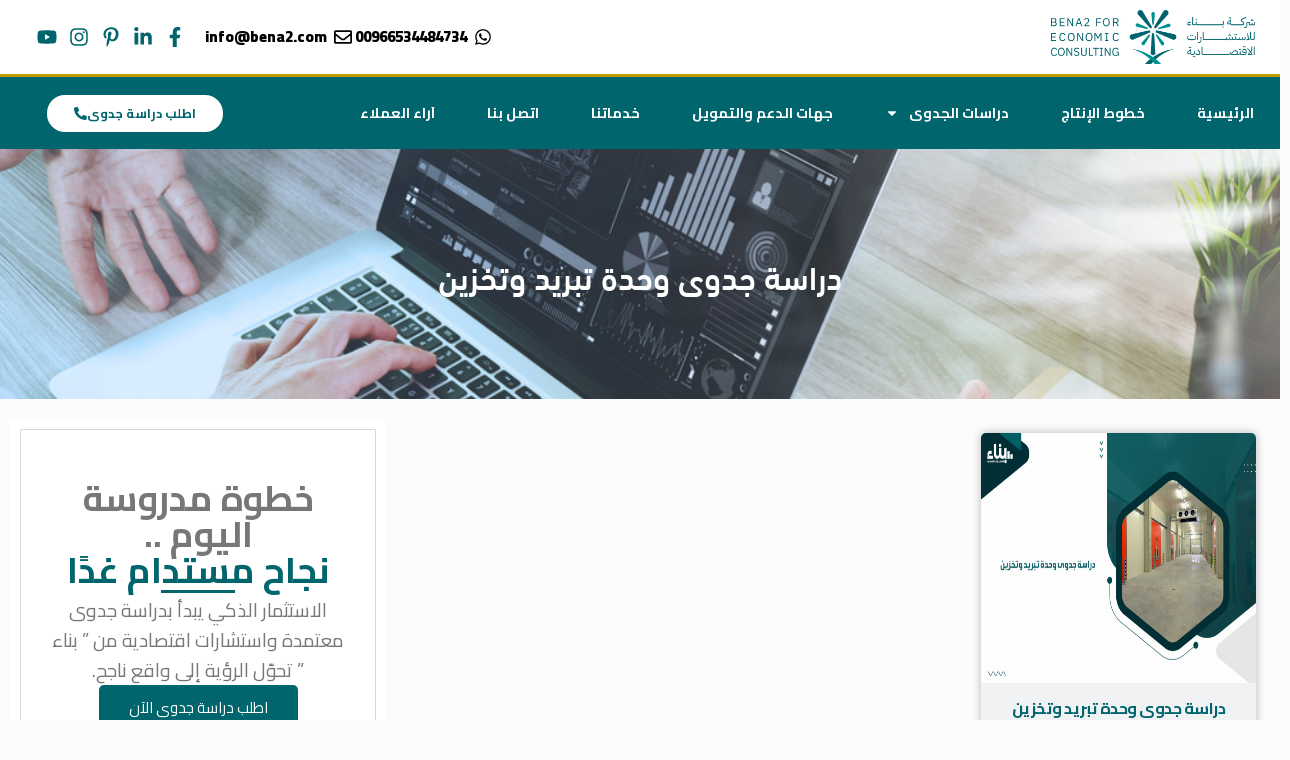

--- FILE ---
content_type: text/html; charset=UTF-8
request_url: https://www.bena2.com/product-tag/%D8%AF%D8%B1%D8%A7%D8%B3%D8%A9-%D8%AC%D8%AF%D9%88%D9%89-%D9%88%D8%AD%D8%AF%D8%A9-%D8%AA%D8%A8%D8%B1%D9%8A%D8%AF-%D9%88%D8%AA%D8%AE%D8%B2%D9%8A%D9%86/
body_size: 48099
content:
<!DOCTYPE html>
<html dir="rtl" lang="ar">
<head>
	<meta charset="UTF-8" />
	<meta name="viewport" content="width=device-width, initial-scale=1" />
	<link rel="profile" href="https://gmpg.org/xfn/11" />
	<link rel="pingback" href="https://www.bena2.com/xmlrpc.php" />
			<script>window.MSInputMethodContext && document.documentMode && document.write('<script src="https://www.bena2.com/wp-content/themes/woodmart/js/libs/ie11CustomProperties.min.js"><\/script>');</script>
		<meta name='robots' content='index, follow, max-image-preview:large, max-snippet:-1, max-video-preview:-1' />

	<!-- This site is optimized with the Yoast SEO plugin v26.6 - https://yoast.com/wordpress/plugins/seo/ -->
	<title>دراسة جدوى وحدة تبريد وتخزين - بناء</title>
	<link rel="canonical" href="https://www.bena2.com/product-tag/دراسة-جدوى-وحدة-تبريد-وتخزين/" />
	<meta property="og:locale" content="ar_AR" />
	<meta property="og:type" content="article" />
	<meta property="og:title" content="دراسة جدوى وحدة تبريد وتخزين - بناء" />
	<meta property="og:url" content="https://www.bena2.com/product-tag/دراسة-جدوى-وحدة-تبريد-وتخزين/" />
	<meta property="og:site_name" content="بناء" />
	<meta property="og:image" content="https://www.bena2.com/wp-content/uploads/2020/08/profile-photo-01-scaled.png" />
	<meta property="og:image:width" content="2560" />
	<meta property="og:image:height" content="2560" />
	<meta property="og:image:type" content="image/png" />
	<meta name="twitter:card" content="summary_large_image" />
	<meta name="twitter:site" content="@bena218" />
	<!-- / Yoast SEO plugin. -->


<link rel='dns-prefetch' href='//fonts.googleapis.com' />
<link rel="alternate" type="application/rss+xml" title="بناء &laquo; الخلاصة" href="https://www.bena2.com/feed/" />
<link rel="alternate" type="application/rss+xml" title="بناء &laquo; خلاصة التعليقات" href="https://www.bena2.com/comments/feed/" />
<link rel="alternate" type="application/rss+xml" title="خلاصة بناء &laquo; دراسة جدوى وحدة تبريد وتخزين وسم" href="https://www.bena2.com/product-tag/%d8%af%d8%b1%d8%a7%d8%b3%d8%a9-%d8%ac%d8%af%d9%88%d9%89-%d9%88%d8%ad%d8%af%d8%a9-%d8%aa%d8%a8%d8%b1%d9%8a%d8%af-%d9%88%d8%aa%d8%ae%d8%b2%d9%8a%d9%86/feed/" />
<style id='wp-img-auto-sizes-contain-inline-css' type='text/css'>
img:is([sizes=auto i],[sizes^="auto," i]){contain-intrinsic-size:3000px 1500px}
/*# sourceURL=wp-img-auto-sizes-contain-inline-css */
</style>

<link rel='stylesheet' id='structured-content-frontend-css' href='https://www.bena2.com/wp-content/plugins/structured-content/dist/blocks.style.build.css?ver=1.7.0' type='text/css' media='all' />
<link rel='stylesheet' id='hfe-widgets-style-css' href='https://www.bena2.com/wp-content/plugins/header-footer-elementor/inc/widgets-css/frontend.css?ver=2.7.1' type='text/css' media='all' />
<link rel='stylesheet' id='hfe-woo-product-grid-css' href='https://www.bena2.com/wp-content/plugins/header-footer-elementor/inc/widgets-css/woo-products.css?ver=2.7.1' type='text/css' media='all' />
<link rel='stylesheet' id='wp-block-library-rtl-css' href='https://www.bena2.com/wp-includes/css/dist/block-library/style-rtl.min.css?ver=6.9' type='text/css' media='all' />
<style id='classic-theme-styles-inline-css' type='text/css'>
/*! This file is auto-generated */
.wp-block-button__link{color:#fff;background-color:#32373c;border-radius:9999px;box-shadow:none;text-decoration:none;padding:calc(.667em + 2px) calc(1.333em + 2px);font-size:1.125em}.wp-block-file__button{background:#32373c;color:#fff;text-decoration:none}
/*# sourceURL=/wp-includes/css/classic-themes.min.css */
</style>
<style id='safe-svg-svg-icon-style-inline-css' type='text/css'>
.safe-svg-cover{text-align:center}.safe-svg-cover .safe-svg-inside{display:inline-block;max-width:100%}.safe-svg-cover svg{fill:currentColor;height:100%;max-height:100%;max-width:100%;width:100%}

/*# sourceURL=https://www.bena2.com/wp-content/plugins/safe-svg/dist/safe-svg-block-frontend.css */
</style>
<style id='global-styles-inline-css' type='text/css'>
:root{--wp--preset--aspect-ratio--square: 1;--wp--preset--aspect-ratio--4-3: 4/3;--wp--preset--aspect-ratio--3-4: 3/4;--wp--preset--aspect-ratio--3-2: 3/2;--wp--preset--aspect-ratio--2-3: 2/3;--wp--preset--aspect-ratio--16-9: 16/9;--wp--preset--aspect-ratio--9-16: 9/16;--wp--preset--color--black: #000000;--wp--preset--color--cyan-bluish-gray: #abb8c3;--wp--preset--color--white: #ffffff;--wp--preset--color--pale-pink: #f78da7;--wp--preset--color--vivid-red: #cf2e2e;--wp--preset--color--luminous-vivid-orange: #ff6900;--wp--preset--color--luminous-vivid-amber: #fcb900;--wp--preset--color--light-green-cyan: #7bdcb5;--wp--preset--color--vivid-green-cyan: #00d084;--wp--preset--color--pale-cyan-blue: #8ed1fc;--wp--preset--color--vivid-cyan-blue: #0693e3;--wp--preset--color--vivid-purple: #9b51e0;--wp--preset--gradient--vivid-cyan-blue-to-vivid-purple: linear-gradient(135deg,rgb(6,147,227) 0%,rgb(155,81,224) 100%);--wp--preset--gradient--light-green-cyan-to-vivid-green-cyan: linear-gradient(135deg,rgb(122,220,180) 0%,rgb(0,208,130) 100%);--wp--preset--gradient--luminous-vivid-amber-to-luminous-vivid-orange: linear-gradient(135deg,rgb(252,185,0) 0%,rgb(255,105,0) 100%);--wp--preset--gradient--luminous-vivid-orange-to-vivid-red: linear-gradient(135deg,rgb(255,105,0) 0%,rgb(207,46,46) 100%);--wp--preset--gradient--very-light-gray-to-cyan-bluish-gray: linear-gradient(135deg,rgb(238,238,238) 0%,rgb(169,184,195) 100%);--wp--preset--gradient--cool-to-warm-spectrum: linear-gradient(135deg,rgb(74,234,220) 0%,rgb(151,120,209) 20%,rgb(207,42,186) 40%,rgb(238,44,130) 60%,rgb(251,105,98) 80%,rgb(254,248,76) 100%);--wp--preset--gradient--blush-light-purple: linear-gradient(135deg,rgb(255,206,236) 0%,rgb(152,150,240) 100%);--wp--preset--gradient--blush-bordeaux: linear-gradient(135deg,rgb(254,205,165) 0%,rgb(254,45,45) 50%,rgb(107,0,62) 100%);--wp--preset--gradient--luminous-dusk: linear-gradient(135deg,rgb(255,203,112) 0%,rgb(199,81,192) 50%,rgb(65,88,208) 100%);--wp--preset--gradient--pale-ocean: linear-gradient(135deg,rgb(255,245,203) 0%,rgb(182,227,212) 50%,rgb(51,167,181) 100%);--wp--preset--gradient--electric-grass: linear-gradient(135deg,rgb(202,248,128) 0%,rgb(113,206,126) 100%);--wp--preset--gradient--midnight: linear-gradient(135deg,rgb(2,3,129) 0%,rgb(40,116,252) 100%);--wp--preset--font-size--small: 13px;--wp--preset--font-size--medium: 20px;--wp--preset--font-size--large: 36px;--wp--preset--font-size--x-large: 42px;--wp--preset--spacing--20: 0.44rem;--wp--preset--spacing--30: 0.67rem;--wp--preset--spacing--40: 1rem;--wp--preset--spacing--50: 1.5rem;--wp--preset--spacing--60: 2.25rem;--wp--preset--spacing--70: 3.38rem;--wp--preset--spacing--80: 5.06rem;--wp--preset--shadow--natural: 6px 6px 9px rgba(0, 0, 0, 0.2);--wp--preset--shadow--deep: 12px 12px 50px rgba(0, 0, 0, 0.4);--wp--preset--shadow--sharp: 6px 6px 0px rgba(0, 0, 0, 0.2);--wp--preset--shadow--outlined: 6px 6px 0px -3px rgb(255, 255, 255), 6px 6px rgb(0, 0, 0);--wp--preset--shadow--crisp: 6px 6px 0px rgb(0, 0, 0);}:where(.is-layout-flex){gap: 0.5em;}:where(.is-layout-grid){gap: 0.5em;}body .is-layout-flex{display: flex;}.is-layout-flex{flex-wrap: wrap;align-items: center;}.is-layout-flex > :is(*, div){margin: 0;}body .is-layout-grid{display: grid;}.is-layout-grid > :is(*, div){margin: 0;}:where(.wp-block-columns.is-layout-flex){gap: 2em;}:where(.wp-block-columns.is-layout-grid){gap: 2em;}:where(.wp-block-post-template.is-layout-flex){gap: 1.25em;}:where(.wp-block-post-template.is-layout-grid){gap: 1.25em;}.has-black-color{color: var(--wp--preset--color--black) !important;}.has-cyan-bluish-gray-color{color: var(--wp--preset--color--cyan-bluish-gray) !important;}.has-white-color{color: var(--wp--preset--color--white) !important;}.has-pale-pink-color{color: var(--wp--preset--color--pale-pink) !important;}.has-vivid-red-color{color: var(--wp--preset--color--vivid-red) !important;}.has-luminous-vivid-orange-color{color: var(--wp--preset--color--luminous-vivid-orange) !important;}.has-luminous-vivid-amber-color{color: var(--wp--preset--color--luminous-vivid-amber) !important;}.has-light-green-cyan-color{color: var(--wp--preset--color--light-green-cyan) !important;}.has-vivid-green-cyan-color{color: var(--wp--preset--color--vivid-green-cyan) !important;}.has-pale-cyan-blue-color{color: var(--wp--preset--color--pale-cyan-blue) !important;}.has-vivid-cyan-blue-color{color: var(--wp--preset--color--vivid-cyan-blue) !important;}.has-vivid-purple-color{color: var(--wp--preset--color--vivid-purple) !important;}.has-black-background-color{background-color: var(--wp--preset--color--black) !important;}.has-cyan-bluish-gray-background-color{background-color: var(--wp--preset--color--cyan-bluish-gray) !important;}.has-white-background-color{background-color: var(--wp--preset--color--white) !important;}.has-pale-pink-background-color{background-color: var(--wp--preset--color--pale-pink) !important;}.has-vivid-red-background-color{background-color: var(--wp--preset--color--vivid-red) !important;}.has-luminous-vivid-orange-background-color{background-color: var(--wp--preset--color--luminous-vivid-orange) !important;}.has-luminous-vivid-amber-background-color{background-color: var(--wp--preset--color--luminous-vivid-amber) !important;}.has-light-green-cyan-background-color{background-color: var(--wp--preset--color--light-green-cyan) !important;}.has-vivid-green-cyan-background-color{background-color: var(--wp--preset--color--vivid-green-cyan) !important;}.has-pale-cyan-blue-background-color{background-color: var(--wp--preset--color--pale-cyan-blue) !important;}.has-vivid-cyan-blue-background-color{background-color: var(--wp--preset--color--vivid-cyan-blue) !important;}.has-vivid-purple-background-color{background-color: var(--wp--preset--color--vivid-purple) !important;}.has-black-border-color{border-color: var(--wp--preset--color--black) !important;}.has-cyan-bluish-gray-border-color{border-color: var(--wp--preset--color--cyan-bluish-gray) !important;}.has-white-border-color{border-color: var(--wp--preset--color--white) !important;}.has-pale-pink-border-color{border-color: var(--wp--preset--color--pale-pink) !important;}.has-vivid-red-border-color{border-color: var(--wp--preset--color--vivid-red) !important;}.has-luminous-vivid-orange-border-color{border-color: var(--wp--preset--color--luminous-vivid-orange) !important;}.has-luminous-vivid-amber-border-color{border-color: var(--wp--preset--color--luminous-vivid-amber) !important;}.has-light-green-cyan-border-color{border-color: var(--wp--preset--color--light-green-cyan) !important;}.has-vivid-green-cyan-border-color{border-color: var(--wp--preset--color--vivid-green-cyan) !important;}.has-pale-cyan-blue-border-color{border-color: var(--wp--preset--color--pale-cyan-blue) !important;}.has-vivid-cyan-blue-border-color{border-color: var(--wp--preset--color--vivid-cyan-blue) !important;}.has-vivid-purple-border-color{border-color: var(--wp--preset--color--vivid-purple) !important;}.has-vivid-cyan-blue-to-vivid-purple-gradient-background{background: var(--wp--preset--gradient--vivid-cyan-blue-to-vivid-purple) !important;}.has-light-green-cyan-to-vivid-green-cyan-gradient-background{background: var(--wp--preset--gradient--light-green-cyan-to-vivid-green-cyan) !important;}.has-luminous-vivid-amber-to-luminous-vivid-orange-gradient-background{background: var(--wp--preset--gradient--luminous-vivid-amber-to-luminous-vivid-orange) !important;}.has-luminous-vivid-orange-to-vivid-red-gradient-background{background: var(--wp--preset--gradient--luminous-vivid-orange-to-vivid-red) !important;}.has-very-light-gray-to-cyan-bluish-gray-gradient-background{background: var(--wp--preset--gradient--very-light-gray-to-cyan-bluish-gray) !important;}.has-cool-to-warm-spectrum-gradient-background{background: var(--wp--preset--gradient--cool-to-warm-spectrum) !important;}.has-blush-light-purple-gradient-background{background: var(--wp--preset--gradient--blush-light-purple) !important;}.has-blush-bordeaux-gradient-background{background: var(--wp--preset--gradient--blush-bordeaux) !important;}.has-luminous-dusk-gradient-background{background: var(--wp--preset--gradient--luminous-dusk) !important;}.has-pale-ocean-gradient-background{background: var(--wp--preset--gradient--pale-ocean) !important;}.has-electric-grass-gradient-background{background: var(--wp--preset--gradient--electric-grass) !important;}.has-midnight-gradient-background{background: var(--wp--preset--gradient--midnight) !important;}.has-small-font-size{font-size: var(--wp--preset--font-size--small) !important;}.has-medium-font-size{font-size: var(--wp--preset--font-size--medium) !important;}.has-large-font-size{font-size: var(--wp--preset--font-size--large) !important;}.has-x-large-font-size{font-size: var(--wp--preset--font-size--x-large) !important;}
:where(.wp-block-post-template.is-layout-flex){gap: 1.25em;}:where(.wp-block-post-template.is-layout-grid){gap: 1.25em;}
:where(.wp-block-term-template.is-layout-flex){gap: 1.25em;}:where(.wp-block-term-template.is-layout-grid){gap: 1.25em;}
:where(.wp-block-columns.is-layout-flex){gap: 2em;}:where(.wp-block-columns.is-layout-grid){gap: 2em;}
:root :where(.wp-block-pullquote){font-size: 1.5em;line-height: 1.6;}
/*# sourceURL=global-styles-inline-css */
</style>
<style id='woocommerce-inline-inline-css' type='text/css'>
.woocommerce form .form-row .required { visibility: visible; }
/*# sourceURL=woocommerce-inline-inline-css */
</style>
<link rel='stylesheet' id='hfe-style-css' href='https://www.bena2.com/wp-content/plugins/header-footer-elementor/assets/css/header-footer-elementor.css?ver=2.7.1' type='text/css' media='all' />
<link rel='stylesheet' id='elementor-frontend-css' href='https://www.bena2.com/wp-content/plugins/elementor/assets/css/frontend.min.css?ver=3.34.0' type='text/css' media='all' />
<style id='elementor-frontend-inline-css' type='text/css'>
.elementor-kit-10219{--e-global-color-primary:#00656D;--e-global-color-secondary:#54595F;--e-global-color-text:#7A7A7A;--e-global-color-accent:#F5E495;--e-global-color-4b41e4e0:#4054B2;--e-global-color-43955546:#011055;--e-global-color-7f7b399f:#000;--e-global-color-4ca73be3:#FFF;--e-global-typography-primary-font-family:"din light";--e-global-typography-primary-font-weight:600;--e-global-typography-secondary-font-family:"din light";--e-global-typography-secondary-font-weight:400;--e-global-typography-text-font-family:"din light";--e-global-typography-text-font-weight:400;--e-global-typography-accent-font-family:"din light";--e-global-typography-accent-font-weight:500;}.elementor-kit-10219 e-page-transition{background-color:#FFBC7D;}.elementor-section.elementor-section-boxed > .elementor-container{max-width:1350px;}.e-con{--container-max-width:1350px;}.elementor-widget:not(:last-child){margin-block-end:20px;}.elementor-element{--widgets-spacing:20px 20px;--widgets-spacing-row:20px;--widgets-spacing-column:20px;}{}h1.entry-title{display:var(--page-title-display);}@media(max-width:1024px){.elementor-section.elementor-section-boxed > .elementor-container{max-width:1024px;}.e-con{--container-max-width:1024px;}}@media(max-width:767px){.elementor-section.elementor-section-boxed > .elementor-container{max-width:767px;}.e-con{--container-max-width:767px;}}/* Start Custom Fonts CSS */@font-face {
	font-family: 'din light';
	font-style: normal;
	font-weight: 500;
	font-display: auto;
	src: url('https://www.bena2.com/wp-content/uploads/2024/01/DINNextLTArabic-Regular-4.ttf') format('truetype');
}
@font-face {
	font-family: 'din light';
	font-style: normal;
	font-weight: 700;
	font-display: auto;
	src: url('https://www.bena2.com/wp-content/uploads/2024/01/DINNextLTArabic-Medium-4.ttf') format('truetype');
}
/* End Custom Fonts CSS */
.elementor-38448 .elementor-element.elementor-element-5c944688 > .elementor-container > .elementor-column > .elementor-widget-wrap{align-content:center;align-items:center;}.elementor-38448 .elementor-element.elementor-element-5c944688:not(.elementor-motion-effects-element-type-background), .elementor-38448 .elementor-element.elementor-element-5c944688 > .elementor-motion-effects-container > .elementor-motion-effects-layer{background-color:transparent;background-image:linear-gradient(180deg, var( --e-global-color-4ca73be3 ) 0%, #ffffff 100%);}.elementor-38448 .elementor-element.elementor-element-5c944688 > .elementor-container{min-height:18px;}.elementor-38448 .elementor-element.elementor-element-5c944688{transition:background 0.3s, border 0.3s, border-radius 0.3s, box-shadow 0.3s;padding:5px 5px 5px 20px;}.elementor-38448 .elementor-element.elementor-element-5c944688 > .elementor-background-overlay{transition:background 0.3s, border-radius 0.3s, opacity 0.3s;}.elementor-38448 .elementor-element.elementor-element-3cd4d146 > .elementor-widget-container{padding:5px 20px 5px 0px;}.elementor-38448 .elementor-element.elementor-element-3cd4d146{text-align:start;}.elementor-38448 .elementor-element.elementor-element-3cd4d146 img{width:204px;}.elementor-bc-flex-widget .elementor-38448 .elementor-element.elementor-element-4fd7b139.elementor-column .elementor-widget-wrap{align-items:center;}.elementor-38448 .elementor-element.elementor-element-4fd7b139.elementor-column.elementor-element[data-element_type="column"] > .elementor-widget-wrap.elementor-element-populated{align-content:center;align-items:center;}.elementor-38448 .elementor-element.elementor-element-4fd7b139.elementor-column > .elementor-widget-wrap{justify-content:flex-end;}.elementor-38448 .elementor-element.elementor-element-8950be2{width:auto;max-width:auto;--e-icon-list-icon-size:18px;--e-icon-list-icon-align:center;--e-icon-list-icon-margin:0 calc(var(--e-icon-list-icon-size, 1em) * 0.125);--icon-vertical-align:center;--icon-vertical-offset:0px;}.elementor-38448 .elementor-element.elementor-element-8950be2 .elementor-icon-list-icon i{transition:color 0.3s;}.elementor-38448 .elementor-element.elementor-element-8950be2 .elementor-icon-list-icon svg{transition:fill 0.3s;}.elementor-38448 .elementor-element.elementor-element-8950be2 .elementor-icon-list-item > .elementor-icon-list-text, .elementor-38448 .elementor-element.elementor-element-8950be2 .elementor-icon-list-item > a{font-family:"Cairo", din light;font-size:15px;font-weight:800;}.elementor-38448 .elementor-element.elementor-element-8950be2 .elementor-icon-list-text{transition:color 0.3s;}.elementor-38448 .elementor-element.elementor-element-f8ef12b{width:auto;max-width:auto;--e-icon-list-icon-size:20px;--e-icon-list-icon-align:left;--e-icon-list-icon-margin:0 calc(var(--e-icon-list-icon-size, 1em) * 0.25) 0 0;--icon-vertical-align:center;--icon-vertical-offset:0px;}.elementor-38448 .elementor-element.elementor-element-f8ef12b > .elementor-widget-container{padding:0px 15px 0px 0px;}.elementor-38448 .elementor-element.elementor-element-f8ef12b .elementor-icon-list-items:not(.elementor-inline-items) .elementor-icon-list-item:not(:last-child){padding-block-end:calc(5px/2);}.elementor-38448 .elementor-element.elementor-element-f8ef12b .elementor-icon-list-items:not(.elementor-inline-items) .elementor-icon-list-item:not(:first-child){margin-block-start:calc(5px/2);}.elementor-38448 .elementor-element.elementor-element-f8ef12b .elementor-icon-list-items.elementor-inline-items .elementor-icon-list-item{margin-inline:calc(5px/2);}.elementor-38448 .elementor-element.elementor-element-f8ef12b .elementor-icon-list-items.elementor-inline-items{margin-inline:calc(-5px/2);}.elementor-38448 .elementor-element.elementor-element-f8ef12b .elementor-icon-list-items.elementor-inline-items .elementor-icon-list-item:after{inset-inline-end:calc(-5px/2);}.elementor-38448 .elementor-element.elementor-element-f8ef12b .elementor-icon-list-icon i{color:var( --e-global-color-primary );transition:color 0.3s;}.elementor-38448 .elementor-element.elementor-element-f8ef12b .elementor-icon-list-icon svg{fill:var( --e-global-color-primary );transition:fill 0.3s;}.elementor-38448 .elementor-element.elementor-element-f8ef12b .elementor-icon-list-icon{padding-inline-end:2px;}.elementor-38448 .elementor-element.elementor-element-f8ef12b .elementor-icon-list-text{transition:color 0.3s;}.elementor-38448 .elementor-element.elementor-element-1a8adc07 > .elementor-container > .elementor-column > .elementor-widget-wrap{align-content:center;align-items:center;}.elementor-38448 .elementor-element.elementor-element-1a8adc07:not(.elementor-motion-effects-element-type-background), .elementor-38448 .elementor-element.elementor-element-1a8adc07 > .elementor-motion-effects-container > .elementor-motion-effects-layer{background-color:var( --e-global-color-primary );}.elementor-38448 .elementor-element.elementor-element-1a8adc07{border-style:solid;border-width:3px 0px 0px 0px;border-color:#bf9f00;transition:background 0.3s, border 0.3s, border-radius 0.3s, box-shadow 0.3s;}.elementor-38448 .elementor-element.elementor-element-1a8adc07 > .elementor-background-overlay{transition:background 0.3s, border-radius 0.3s, opacity 0.3s;}.elementor-38448 .elementor-element.elementor-element-6f26131d:not(.elementor-motion-effects-element-type-background) > .elementor-widget-wrap, .elementor-38448 .elementor-element.elementor-element-6f26131d > .elementor-widget-wrap > .elementor-motion-effects-container > .elementor-motion-effects-layer{background-color:var( --e-global-color-primary );}.elementor-38448 .elementor-element.elementor-element-6f26131d > .elementor-element-populated{transition:background 0.3s, border 0.3s, border-radius 0.3s, box-shadow 0.3s;}.elementor-38448 .elementor-element.elementor-element-6f26131d > .elementor-element-populated > .elementor-background-overlay{transition:background 0.3s, border-radius 0.3s, opacity 0.3s;}.elementor-38448 .elementor-element.elementor-element-7a226d08{width:var( --container-widget-width, 101.216% );max-width:101.216%;--container-widget-width:101.216%;--container-widget-flex-grow:0;}.elementor-38448 .elementor-element.elementor-element-7a226d08 .elementor-menu-toggle{margin-right:auto;}.elementor-38448 .elementor-element.elementor-element-7a226d08 .elementor-nav-menu .elementor-item{font-size:14px;font-weight:700;text-transform:uppercase;}.elementor-38448 .elementor-element.elementor-element-7a226d08 .elementor-nav-menu--main .elementor-item{color:#ffffff;fill:#ffffff;padding-left:26px;padding-right:26px;padding-top:26px;padding-bottom:26px;}.elementor-38448 .elementor-element.elementor-element-7a226d08 .elementor-nav-menu--main .elementor-item:hover,
					.elementor-38448 .elementor-element.elementor-element-7a226d08 .elementor-nav-menu--main .elementor-item.elementor-item-active,
					.elementor-38448 .elementor-element.elementor-element-7a226d08 .elementor-nav-menu--main .elementor-item.highlighted,
					.elementor-38448 .elementor-element.elementor-element-7a226d08 .elementor-nav-menu--main .elementor-item:focus{color:#ffffff;}.elementor-38448 .elementor-element.elementor-element-7a226d08 .elementor-nav-menu--main:not(.e--pointer-framed) .elementor-item:before,
					.elementor-38448 .elementor-element.elementor-element-7a226d08 .elementor-nav-menu--main:not(.e--pointer-framed) .elementor-item:after{background-color:#00363D;}.elementor-38448 .elementor-element.elementor-element-7a226d08 .e--pointer-framed .elementor-item:before,
					.elementor-38448 .elementor-element.elementor-element-7a226d08 .e--pointer-framed .elementor-item:after{border-color:#00363D;}.elementor-38448 .elementor-element.elementor-element-7a226d08 .elementor-nav-menu--dropdown a, .elementor-38448 .elementor-element.elementor-element-7a226d08 .elementor-menu-toggle{color:var( --e-global-color-primary );fill:var( --e-global-color-primary );}.elementor-38448 .elementor-element.elementor-element-7a226d08 .elementor-nav-menu--dropdown a:hover,
					.elementor-38448 .elementor-element.elementor-element-7a226d08 .elementor-nav-menu--dropdown a:focus,
					.elementor-38448 .elementor-element.elementor-element-7a226d08 .elementor-nav-menu--dropdown a.elementor-item-active,
					.elementor-38448 .elementor-element.elementor-element-7a226d08 .elementor-nav-menu--dropdown a.highlighted,
					.elementor-38448 .elementor-element.elementor-element-7a226d08 .elementor-menu-toggle:hover,
					.elementor-38448 .elementor-element.elementor-element-7a226d08 .elementor-menu-toggle:focus{color:var( --e-global-color-4ca73be3 );}.elementor-38448 .elementor-element.elementor-element-7a226d08 .elementor-nav-menu--dropdown a:hover,
					.elementor-38448 .elementor-element.elementor-element-7a226d08 .elementor-nav-menu--dropdown a:focus,
					.elementor-38448 .elementor-element.elementor-element-7a226d08 .elementor-nav-menu--dropdown a.elementor-item-active,
					.elementor-38448 .elementor-element.elementor-element-7a226d08 .elementor-nav-menu--dropdown a.highlighted{background-color:var( --e-global-color-primary );}.elementor-38448 .elementor-element.elementor-element-7a226d08 .elementor-nav-menu--dropdown .elementor-item, .elementor-38448 .elementor-element.elementor-element-7a226d08 .elementor-nav-menu--dropdown  .elementor-sub-item{font-family:"Droid Arabic Kufi", din light;font-weight:600;}.elementor-38448 .elementor-element.elementor-element-7a226d08 div.elementor-menu-toggle{color:#ffffff;}.elementor-38448 .elementor-element.elementor-element-7a226d08 div.elementor-menu-toggle svg{fill:#ffffff;}.elementor-38448 .elementor-element.elementor-element-1d686f09:not(.elementor-motion-effects-element-type-background) > .elementor-widget-wrap, .elementor-38448 .elementor-element.elementor-element-1d686f09 > .elementor-widget-wrap > .elementor-motion-effects-container > .elementor-motion-effects-layer{background-color:var( --e-global-color-primary );}.elementor-38448 .elementor-element.elementor-element-1d686f09 > .elementor-element-populated{transition:background 0.3s, border 0.3s, border-radius 0.3s, box-shadow 0.3s;}.elementor-38448 .elementor-element.elementor-element-1d686f09 > .elementor-element-populated > .elementor-background-overlay{transition:background 0.3s, border-radius 0.3s, opacity 0.3s;}.elementor-38448 .elementor-element.elementor-element-d7f01dd .elementor-button{background-color:var( --e-global-color-4ca73be3 );font-family:"Cairo", din light;font-size:0.8rem;font-weight:700;fill:var( --e-global-color-primary );color:var( --e-global-color-primary );border-radius:18px 18px 18px 18px;padding:12px 27px 12px 27px;}.elementor-38448 .elementor-element.elementor-element-d7f01dd{width:var( --container-widget-width, 93.6% );max-width:93.6%;--container-widget-width:93.6%;--container-widget-flex-grow:0;}.elementor-38448 .elementor-element.elementor-element-d7f01dd > .elementor-widget-container{padding:0rem 0rem 0rem 2rem;}.elementor-38448 .elementor-element.elementor-element-d7f01dd .elementor-button-content-wrapper{flex-direction:row-reverse;}.elementor-38448 .elementor-element.elementor-element-d7f01dd .elementor-button .elementor-button-content-wrapper{gap:5px;}@media(max-width:1024px){.elementor-38448 .elementor-element.elementor-element-5c944688{padding:0px 20px 0px 20px;}.elementor-38448 .elementor-element.elementor-element-1a8adc07{padding:10px 10px 10px 10px;}.elementor-38448 .elementor-element.elementor-element-6f26131d > .elementor-element-populated{padding:0px 0px 0px 8px;}.elementor-38448 .elementor-element.elementor-element-7a226d08 .elementor-nav-menu--main > .elementor-nav-menu > li > .elementor-nav-menu--dropdown, .elementor-38448 .elementor-element.elementor-element-7a226d08 .elementor-nav-menu__container.elementor-nav-menu--dropdown{margin-top:13px !important;}}@media(max-width:767px){.elementor-38448 .elementor-element.elementor-element-5c944688 > .elementor-container{min-height:74px;}.elementor-38448 .elementor-element.elementor-element-5c944688{padding:0px 0px 0px 0px;}.elementor-38448 .elementor-element.elementor-element-7db236b8 > .elementor-element-populated{margin:0px 0px 0px 0px;--e-column-margin-right:0px;--e-column-margin-left:0px;padding:0px 0px 0px 0px;}.elementor-38448 .elementor-element.elementor-element-3cd4d146 > .elementor-widget-container{padding:8px 0px 0px 0px;}.elementor-38448 .elementor-element.elementor-element-3cd4d146{text-align:center;}.elementor-38448 .elementor-element.elementor-element-3cd4d146 img{width:212px;}.elementor-38448 .elementor-element.elementor-element-54f0a3d7{width:100%;}.elementor-38448 .elementor-element.elementor-element-4fd7b139{width:34%;}.elementor-38448 .elementor-element.elementor-element-1a8adc07{padding:20px 20px 20px 20px;}.elementor-38448 .elementor-element.elementor-element-6f26131d{width:20%;}.elementor-38448 .elementor-element.elementor-element-1d686f09{width:80%;}}@media(min-width:768px){.elementor-38448 .elementor-element.elementor-element-7db236b8{width:33.158%;}.elementor-38448 .elementor-element.elementor-element-54f0a3d7{width:66.842%;}.elementor-38448 .elementor-element.elementor-element-6f26131d{width:81.263%;}.elementor-38448 .elementor-element.elementor-element-1d686f09{width:18.737%;}}@media(max-width:1024px) and (min-width:768px){.elementor-38448 .elementor-element.elementor-element-7db236b8{width:20%;}.elementor-38448 .elementor-element.elementor-element-54f0a3d7{width:80%;}}/* Start custom CSS for section, class: .elementor-element-5c944688 *//* Set lists to right-to-left direction */
ul, ol {
    direction: rtl;
    text-align: right;
}
/* Set specific lists in header/footer area to RTL */
.header-footer-elementor-widget ul,
.header-footer-elementor-widget ol {
    direction: rtl;
    text-align: right;
}/* End custom CSS */
.elementor-19914 .elementor-element.elementor-element-3122f678:not(.elementor-motion-effects-element-type-background), .elementor-19914 .elementor-element.elementor-element-3122f678 > .elementor-motion-effects-container > .elementor-motion-effects-layer{background-color:var( --e-global-color-primary );}.elementor-19914 .elementor-element.elementor-element-3122f678, .elementor-19914 .elementor-element.elementor-element-3122f678 > .elementor-background-overlay{border-radius:10px 10px 10px 10px;}.elementor-19914 .elementor-element.elementor-element-3122f678{transition:background 0.3s, border 0.3s, border-radius 0.3s, box-shadow 0.3s;}.elementor-19914 .elementor-element.elementor-element-3122f678 > .elementor-background-overlay{transition:background 0.3s, border-radius 0.3s, opacity 0.3s;}.elementor-19914 .elementor-element.elementor-element-2a51387a > .elementor-element-populated{padding:50px 50px 50px 50px;}.elementor-19914 .elementor-element.elementor-element-23ebcfe .elementor-field-group{padding-right:calc( 10px/2 );padding-left:calc( 10px/2 );margin-bottom:10px;}.elementor-19914 .elementor-element.elementor-element-23ebcfe .elementor-form-fields-wrapper{margin-left:calc( -10px/2 );margin-right:calc( -10px/2 );margin-bottom:-10px;}.elementor-19914 .elementor-element.elementor-element-23ebcfe .elementor-field-group.recaptcha_v3-bottomleft, .elementor-19914 .elementor-element.elementor-element-23ebcfe .elementor-field-group.recaptcha_v3-bottomright{margin-bottom:0;}body.rtl .elementor-19914 .elementor-element.elementor-element-23ebcfe .elementor-labels-inline .elementor-field-group > label{padding-left:0px;}body:not(.rtl) .elementor-19914 .elementor-element.elementor-element-23ebcfe .elementor-labels-inline .elementor-field-group > label{padding-right:0px;}body .elementor-19914 .elementor-element.elementor-element-23ebcfe .elementor-labels-above .elementor-field-group > label{padding-bottom:0px;}.elementor-19914 .elementor-element.elementor-element-23ebcfe .elementor-field-group > label, .elementor-19914 .elementor-element.elementor-element-23ebcfe .elementor-field-subgroup label{color:var( --e-global-color-4ca73be3 );}.elementor-19914 .elementor-element.elementor-element-23ebcfe .elementor-field-group > label{font-family:"din light", din light;font-size:12px;font-weight:600;}.elementor-19914 .elementor-element.elementor-element-23ebcfe .elementor-field-type-html{padding-bottom:0px;}.elementor-19914 .elementor-element.elementor-element-23ebcfe .elementor-field-group .elementor-field{color:var( --e-global-color-primary );}.elementor-19914 .elementor-element.elementor-element-23ebcfe .elementor-field-group .elementor-field:not(.elementor-select-wrapper){background-color:#ffffff;border-color:var( --e-global-color-primary );border-width:2px 2px 2px 2px;border-radius:0px 0px 0px 0px;}.elementor-19914 .elementor-element.elementor-element-23ebcfe .elementor-field-group .elementor-select-wrapper select{background-color:#ffffff;border-color:var( --e-global-color-primary );border-width:2px 2px 2px 2px;border-radius:0px 0px 0px 0px;}.elementor-19914 .elementor-element.elementor-element-23ebcfe .elementor-field-group .elementor-select-wrapper::before{color:var( --e-global-color-primary );}.elementor-19914 .elementor-element.elementor-element-23ebcfe .elementor-button{font-family:"din light", din light;font-size:16px;font-weight:800;line-height:1px;border-radius:0px 0px 0px 0px;}.elementor-19914 .elementor-element.elementor-element-23ebcfe .e-form__buttons__wrapper__button-next{background-color:var( --e-global-color-4ca73be3 );color:var( --e-global-color-primary );}.elementor-19914 .elementor-element.elementor-element-23ebcfe .elementor-button[type="submit"]{background-color:var( --e-global-color-4ca73be3 );color:var( --e-global-color-primary );}.elementor-19914 .elementor-element.elementor-element-23ebcfe .elementor-button[type="submit"] svg *{fill:var( --e-global-color-primary );}.elementor-19914 .elementor-element.elementor-element-23ebcfe .e-form__buttons__wrapper__button-previous{color:#ffffff;}.elementor-19914 .elementor-element.elementor-element-23ebcfe .e-form__buttons__wrapper__button-next:hover{background-color:var( --e-global-color-primary );color:#ffffff;}.elementor-19914 .elementor-element.elementor-element-23ebcfe .elementor-button[type="submit"]:hover{background-color:var( --e-global-color-primary );color:#ffffff;}.elementor-19914 .elementor-element.elementor-element-23ebcfe .elementor-button[type="submit"]:hover svg *{fill:#ffffff;}.elementor-19914 .elementor-element.elementor-element-23ebcfe .e-form__buttons__wrapper__button-previous:hover{color:#ffffff;}.elementor-19914 .elementor-element.elementor-element-23ebcfe{--e-form-steps-indicators-spacing:20px;--e-form-steps-indicator-padding:30px;--e-form-steps-indicator-inactive-secondary-color:#ffffff;--e-form-steps-indicator-active-secondary-color:#ffffff;--e-form-steps-indicator-completed-secondary-color:#ffffff;--e-form-steps-divider-width:1px;--e-form-steps-divider-gap:10px;}#elementor-popup-modal-19914 .dialog-widget-content{animation-duration:1.2s;border-radius:10px 10px 10px 10px;box-shadow:2px 8px 23px 3px rgba(0,0,0,0.2);}#elementor-popup-modal-19914{background-color:rgba(0,0,0,0.77);justify-content:center;align-items:center;pointer-events:all;}#elementor-popup-modal-19914 .dialog-message{width:800px;height:auto;}#elementor-popup-modal-19914 .dialog-close-button{display:flex;font-size:30px;}#elementor-popup-modal-19914 .dialog-close-button i{color:#ffffff;}#elementor-popup-modal-19914 .dialog-close-button svg{fill:#ffffff;}
.elementor-19725 .elementor-element.elementor-element-6f8b220:not(.elementor-motion-effects-element-type-background), .elementor-19725 .elementor-element.elementor-element-6f8b220 > .elementor-motion-effects-container > .elementor-motion-effects-layer{background-color:#000C0E;}.elementor-19725 .elementor-element.elementor-element-6f8b220{transition:background 0.3s, border 0.3s, border-radius 0.3s, box-shadow 0.3s;margin:0px 0px 0px 0px;padding:15px 0px 0px 0px;}.elementor-19725 .elementor-element.elementor-element-6f8b220 > .elementor-background-overlay{transition:background 0.3s, border-radius 0.3s, opacity 0.3s;}.elementor-19725 .elementor-element.elementor-element-66b42af5 > .elementor-widget-wrap > .elementor-widget:not(.elementor-widget__width-auto):not(.elementor-widget__width-initial):not(:last-child):not(.elementor-absolute){margin-block-end:: 30px;}.elementor-19725 .elementor-element.elementor-element-66b42af5 > .elementor-element-populated{padding:0% 0% 0% 0%;}.elementor-19725 .elementor-element.elementor-element-b55a92a > .elementor-container{max-width:1200px;}.elementor-19725 .elementor-element.elementor-element-b55a92a{padding:10px 0px 10px 0px;}.elementor-19725 .elementor-element.elementor-element-19dbc8b .elementor-heading-title{font-size:18px;font-weight:700;text-transform:uppercase;color:#FFFFFF;}.elementor-19725 .elementor-element.elementor-element-a261423 .elementor-nav-menu--main .elementor-item{color:var( --e-global-color-4ca73be3 );fill:var( --e-global-color-4ca73be3 );padding-left:5px;padding-right:5px;padding-top:6px;padding-bottom:6px;}.elementor-19725 .elementor-element.elementor-element-a18e4a8 .elementor-heading-title{font-size:18px;font-weight:700;text-transform:uppercase;color:#FFFFFF;}.elementor-19725 .elementor-element.elementor-element-a74bf89 .elementor-icon-list-items:not(.elementor-inline-items) .elementor-icon-list-item:not(:last-child){padding-block-end:calc(7px/2);}.elementor-19725 .elementor-element.elementor-element-a74bf89 .elementor-icon-list-items:not(.elementor-inline-items) .elementor-icon-list-item:not(:first-child){margin-block-start:calc(7px/2);}.elementor-19725 .elementor-element.elementor-element-a74bf89 .elementor-icon-list-items.elementor-inline-items .elementor-icon-list-item{margin-inline:calc(7px/2);}.elementor-19725 .elementor-element.elementor-element-a74bf89 .elementor-icon-list-items.elementor-inline-items{margin-inline:calc(-7px/2);}.elementor-19725 .elementor-element.elementor-element-a74bf89 .elementor-icon-list-items.elementor-inline-items .elementor-icon-list-item:after{inset-inline-end:calc(-7px/2);}.elementor-19725 .elementor-element.elementor-element-a74bf89 .elementor-icon-list-icon i{transition:color 0.3s;}.elementor-19725 .elementor-element.elementor-element-a74bf89 .elementor-icon-list-icon svg{transition:fill 0.3s;}.elementor-19725 .elementor-element.elementor-element-a74bf89{--e-icon-list-icon-size:14px;--icon-vertical-offset:0px;}.elementor-19725 .elementor-element.elementor-element-a74bf89 .elementor-icon-list-item > .elementor-icon-list-text, .elementor-19725 .elementor-element.elementor-element-a74bf89 .elementor-icon-list-item > a{font-family:"din light", din light;font-size:15px;font-weight:800;}.elementor-19725 .elementor-element.elementor-element-a74bf89 .elementor-icon-list-text{color:var( --e-global-color-4ca73be3 );transition:color 0.3s;}.elementor-19725 .elementor-element.elementor-element-3a9cb53 .elementor-heading-title{font-size:18px;font-weight:700;text-transform:uppercase;color:#FFFFFF;}.elementor-19725 .elementor-element.elementor-element-6ec9882 .elementor-icon-list-items:not(.elementor-inline-items) .elementor-icon-list-item:not(:last-child){padding-block-end:calc(7px/2);}.elementor-19725 .elementor-element.elementor-element-6ec9882 .elementor-icon-list-items:not(.elementor-inline-items) .elementor-icon-list-item:not(:first-child){margin-block-start:calc(7px/2);}.elementor-19725 .elementor-element.elementor-element-6ec9882 .elementor-icon-list-items.elementor-inline-items .elementor-icon-list-item{margin-inline:calc(7px/2);}.elementor-19725 .elementor-element.elementor-element-6ec9882 .elementor-icon-list-items.elementor-inline-items{margin-inline:calc(-7px/2);}.elementor-19725 .elementor-element.elementor-element-6ec9882 .elementor-icon-list-items.elementor-inline-items .elementor-icon-list-item:after{inset-inline-end:calc(-7px/2);}.elementor-19725 .elementor-element.elementor-element-6ec9882 .elementor-icon-list-icon i{transition:color 0.3s;}.elementor-19725 .elementor-element.elementor-element-6ec9882 .elementor-icon-list-icon svg{transition:fill 0.3s;}.elementor-19725 .elementor-element.elementor-element-6ec9882{--e-icon-list-icon-size:14px;--icon-vertical-offset:0px;}.elementor-19725 .elementor-element.elementor-element-6ec9882 .elementor-icon-list-item > .elementor-icon-list-text, .elementor-19725 .elementor-element.elementor-element-6ec9882 .elementor-icon-list-item > a{font-family:"din light", din light;font-size:15px;font-weight:800;}.elementor-19725 .elementor-element.elementor-element-6ec9882 .elementor-icon-list-text{color:var( --e-global-color-4ca73be3 );transition:color 0.3s;}.elementor-19725 .elementor-element.elementor-element-874eb9a .elementor-heading-title{font-size:18px;font-weight:700;text-transform:uppercase;color:#FFFFFF;}.elementor-19725 .elementor-element.elementor-element-583a2d8 .elementor-icon-list-items:not(.elementor-inline-items) .elementor-icon-list-item:not(:last-child){padding-block-end:calc(7px/2);}.elementor-19725 .elementor-element.elementor-element-583a2d8 .elementor-icon-list-items:not(.elementor-inline-items) .elementor-icon-list-item:not(:first-child){margin-block-start:calc(7px/2);}.elementor-19725 .elementor-element.elementor-element-583a2d8 .elementor-icon-list-items.elementor-inline-items .elementor-icon-list-item{margin-inline:calc(7px/2);}.elementor-19725 .elementor-element.elementor-element-583a2d8 .elementor-icon-list-items.elementor-inline-items{margin-inline:calc(-7px/2);}.elementor-19725 .elementor-element.elementor-element-583a2d8 .elementor-icon-list-items.elementor-inline-items .elementor-icon-list-item:after{inset-inline-end:calc(-7px/2);}.elementor-19725 .elementor-element.elementor-element-583a2d8 .elementor-icon-list-icon i{transition:color 0.3s;}.elementor-19725 .elementor-element.elementor-element-583a2d8 .elementor-icon-list-icon svg{transition:fill 0.3s;}.elementor-19725 .elementor-element.elementor-element-583a2d8{--e-icon-list-icon-size:14px;--icon-vertical-offset:0px;}.elementor-19725 .elementor-element.elementor-element-583a2d8 .elementor-icon-list-item > .elementor-icon-list-text, .elementor-19725 .elementor-element.elementor-element-583a2d8 .elementor-icon-list-item > a{font-family:"din light", din light;font-size:15px;font-weight:800;}.elementor-19725 .elementor-element.elementor-element-583a2d8 .elementor-icon-list-text{color:var( --e-global-color-4ca73be3 );transition:color 0.3s;}.elementor-19725 .elementor-element.elementor-element-46b487d0 .elementor-heading-title{font-size:18px;font-weight:700;text-transform:uppercase;color:#FFFFFF;}.elementor-19725 .elementor-element.elementor-element-ca81777 .elementor-icon-list-items:not(.elementor-inline-items) .elementor-icon-list-item:not(:last-child){padding-block-end:calc(5px/2);}.elementor-19725 .elementor-element.elementor-element-ca81777 .elementor-icon-list-items:not(.elementor-inline-items) .elementor-icon-list-item:not(:first-child){margin-block-start:calc(5px/2);}.elementor-19725 .elementor-element.elementor-element-ca81777 .elementor-icon-list-items.elementor-inline-items .elementor-icon-list-item{margin-inline:calc(5px/2);}.elementor-19725 .elementor-element.elementor-element-ca81777 .elementor-icon-list-items.elementor-inline-items{margin-inline:calc(-5px/2);}.elementor-19725 .elementor-element.elementor-element-ca81777 .elementor-icon-list-items.elementor-inline-items .elementor-icon-list-item:after{inset-inline-end:calc(-5px/2);}.elementor-19725 .elementor-element.elementor-element-ca81777 .elementor-icon-list-icon i{color:var( --e-global-color-4ca73be3 );transition:color 0.3s;}.elementor-19725 .elementor-element.elementor-element-ca81777 .elementor-icon-list-icon svg{fill:var( --e-global-color-4ca73be3 );transition:fill 0.3s;}.elementor-19725 .elementor-element.elementor-element-ca81777{--e-icon-list-icon-size:15px;--icon-vertical-offset:0px;}.elementor-19725 .elementor-element.elementor-element-ca81777 .elementor-icon-list-item > .elementor-icon-list-text, .elementor-19725 .elementor-element.elementor-element-ca81777 .elementor-icon-list-item > a{font-family:"din light", din light;font-size:16px;font-weight:400;}.elementor-19725 .elementor-element.elementor-element-ca81777 .elementor-icon-list-text{color:var( --e-global-color-4ca73be3 );transition:color 0.3s;}.elementor-19725 .elementor-element.elementor-element-64b1a2fa{--grid-template-columns:repeat(0, auto);--icon-size:12px;--grid-column-gap:9px;}.elementor-19725 .elementor-element.elementor-element-64b1a2fa .elementor-widget-container{text-align:right;}.elementor-19725 .elementor-element.elementor-element-64b1a2fa .elementor-social-icon{--icon-padding:0.7em;}.elementor-19725 .elementor-element.elementor-element-64b1a2fa .elementor-icon{border-radius:30px 30px 30px 30px;}.elementor-19725 .elementor-element.elementor-element-63a5a35{border-style:solid;border-width:1px 0px 0px 0px;border-color:#FFFFFF6B;padding:15px 0px 15px 0px;}.elementor-bc-flex-widget .elementor-19725 .elementor-element.elementor-element-485a98f.elementor-column .elementor-widget-wrap{align-items:center;}.elementor-19725 .elementor-element.elementor-element-485a98f.elementor-column.elementor-element[data-element_type="column"] > .elementor-widget-wrap.elementor-element-populated{align-content:center;align-items:center;}.elementor-19725 .elementor-element.elementor-element-8ef226b{text-align:center;}.elementor-19725 .elementor-element.elementor-element-8ef226b .elementor-heading-title{font-family:"din light", din light;font-size:15px;font-weight:800;line-height:6px;color:#00B0BE;}.elementor-theme-builder-content-area{height:400px;}.elementor-location-header:before, .elementor-location-footer:before{content:"";display:table;clear:both;}@media(max-width:1024px) and (min-width:768px){.elementor-19725 .elementor-element.elementor-element-66b42af5{width:100%;}}@media(max-width:1024px){.elementor-19725 .elementor-element.elementor-element-6f8b220{margin:-50px 0px -50px 0px;padding:50px 20px 25px 20px;}.elementor-19725 .elementor-element.elementor-element-b55a92a > .elementor-container{max-width:1200px;}}@media(max-width:767px){.elementor-19725 .elementor-element.elementor-element-6f8b220{margin:-60px 0px -155px 0px;padding:50px 0px 50px 0px;}.elementor-19725 .elementor-element.elementor-element-56adab3 > .elementor-element-populated{padding:0px 15px 0px 0px;}.elementor-19725 .elementor-element.elementor-element-8ef226b .elementor-heading-title{line-height:1.3em;}}
.elementor-19929 .elementor-element.elementor-element-41a74e4e:not(.elementor-motion-effects-element-type-background), .elementor-19929 .elementor-element.elementor-element-41a74e4e > .elementor-motion-effects-container > .elementor-motion-effects-layer{background-color:var( --e-global-color-primary );background-image:url("https://www.bena2.com/wp-content/uploads/2020/07/tIB2oFx6Ho-1.jpg");background-position:center center;background-repeat:no-repeat;background-size:cover;}.elementor-19929 .elementor-element.elementor-element-41a74e4e > .elementor-background-overlay{background-color:#00373B;opacity:0.73;transition:background 0.3s, border-radius 0.3s, opacity 0.3s;}.elementor-19929 .elementor-element.elementor-element-41a74e4e > .elementor-container{min-height:250px;}.elementor-19929 .elementor-element.elementor-element-41a74e4e{transition:background 0.3s, border 0.3s, border-radius 0.3s, box-shadow 0.3s;margin:0px 0px 0px 0px;padding:0px 0px 0px 0px;}.elementor-19929 .elementor-element.elementor-element-310266a > .elementor-widget-container{padding:40px 40px 40px 40px;}.elementor-19929 .elementor-element.elementor-element-310266a{text-align:center;}.elementor-19929 .elementor-element.elementor-element-310266a .elementor-heading-title{font-family:"din light", din light;font-size:33px;font-weight:900;line-height:0px;color:var( --e-global-color-4ca73be3 );}.elementor-19929 .elementor-element.elementor-element-5fd9862{--display:flex;--flex-direction:row;--container-widget-width:calc( ( 1 - var( --container-widget-flex-grow ) ) * 100% );--container-widget-height:100%;--container-widget-flex-grow:1;--container-widget-align-self:stretch;--flex-wrap-mobile:wrap;--align-items:stretch;--gap:10px 10px;--row-gap:10px;--column-gap:10px;--margin-top:10px;--margin-bottom:0px;--margin-left:0px;--margin-right:0px;}.elementor-19929 .elementor-element.elementor-element-3e4e6f1{--display:flex;--padding-top:1em;--padding-bottom:1em;--padding-left:1em;--padding-right:1em;}.elementor-19929 .elementor-element.elementor-element-aef5ad9{--grid-row-gap:30px;--grid-column-gap:15px;}.elementor-19929 .elementor-element.elementor-element-aef5ad9 .elementor-pagination{text-align:center;}.elementor-19929 .elementor-element.elementor-element-aef5ad9 .ecs-load-more-button .elementor-button{margin-top:20px;font-size:16px;background-color:var( --e-global-color-primary );}body:not(.rtl) .elementor-19929 .elementor-element.elementor-element-aef5ad9 .elementor-pagination .page-numbers:not(:first-child){margin-left:calc( 10px/2 );}body:not(.rtl) .elementor-19929 .elementor-element.elementor-element-aef5ad9 .elementor-pagination .page-numbers:not(:last-child){margin-right:calc( 10px/2 );}body.rtl .elementor-19929 .elementor-element.elementor-element-aef5ad9 .elementor-pagination .page-numbers:not(:first-child){margin-right:calc( 10px/2 );}body.rtl .elementor-19929 .elementor-element.elementor-element-aef5ad9 .elementor-pagination .page-numbers:not(:last-child){margin-left:calc( 10px/2 );}.elementor-19929 .elementor-element.elementor-element-64ba6de{--display:flex;border-style:solid;--border-style:solid;border-width:0px 0px 0px 0px;--border-top-width:0px;--border-right-width:0px;--border-bottom-width:0px;--border-left-width:0px;--border-radius:5px 5px 5px 5px;--margin-top:0px;--margin-bottom:0px;--margin-left:0px;--margin-right:0px;--padding-top:0px;--padding-bottom:0px;--padding-left:0px;--padding-right:0px;}.elementor-19929 .elementor-element.elementor-element-64ba6de:not(.elementor-motion-effects-element-type-background), .elementor-19929 .elementor-element.elementor-element-64ba6de > .elementor-motion-effects-container > .elementor-motion-effects-layer{background-color:#FFFFFF;}@media(min-width:768px){.elementor-19929 .elementor-element.elementor-element-5fd9862{--content-width:1300px;}.elementor-19929 .elementor-element.elementor-element-3e4e6f1{--width:77.282%;}.elementor-19929 .elementor-element.elementor-element-64ba6de{--width:33%;}}@media(max-width:1024px) and (min-width:768px){.elementor-19929 .elementor-element.elementor-element-3e4e6f1{--width:100%;}}
/*# sourceURL=elementor-frontend-inline-css */
</style>
<link rel='stylesheet' id='jet-sticky-frontend-css' href='https://www.bena2.com/wp-content/plugins/jetsticky-for-elementor/assets/css/jet-sticky-frontend.css?ver=1.0.4' type='text/css' media='all' />
<link rel='stylesheet' id='widget-form-css' href='https://www.bena2.com/wp-content/plugins/elementor-pro/assets/css/widget-form-rtl.min.css?ver=3.34.0' type='text/css' media='all' />
<link rel='stylesheet' id='e-animation-fadeIn-css' href='https://www.bena2.com/wp-content/plugins/elementor/assets/lib/animations/styles/fadeIn.min.css?ver=3.34.0' type='text/css' media='all' />
<link rel='stylesheet' id='e-popup-css' href='https://www.bena2.com/wp-content/plugins/elementor-pro/assets/css/conditionals/popup.min.css?ver=3.34.0' type='text/css' media='all' />
<link rel='stylesheet' id='widget-heading-css' href='https://www.bena2.com/wp-content/plugins/elementor/assets/css/widget-heading-rtl.min.css?ver=3.34.0' type='text/css' media='all' />
<link rel='stylesheet' id='widget-nav-menu-css' href='https://www.bena2.com/wp-content/plugins/elementor-pro/assets/css/widget-nav-menu-rtl.min.css?ver=3.34.0' type='text/css' media='all' />
<link rel='stylesheet' id='widget-icon-list-css' href='https://www.bena2.com/wp-content/plugins/elementor/assets/css/widget-icon-list-rtl.min.css?ver=3.34.0' type='text/css' media='all' />
<link rel='stylesheet' id='widget-social-icons-css' href='https://www.bena2.com/wp-content/plugins/elementor/assets/css/widget-social-icons-rtl.min.css?ver=3.34.0' type='text/css' media='all' />
<link rel='stylesheet' id='e-apple-webkit-css' href='https://www.bena2.com/wp-content/plugins/elementor/assets/css/conditionals/apple-webkit.min.css?ver=3.34.0' type='text/css' media='all' />
<link rel='stylesheet' id='widget-posts-css' href='https://www.bena2.com/wp-content/plugins/elementor-pro/assets/css/widget-posts-rtl.min.css?ver=3.34.0' type='text/css' media='all' />
<link rel='stylesheet' id='e-sticky-css' href='https://www.bena2.com/wp-content/plugins/elementor-pro/assets/css/modules/sticky.min.css?ver=3.34.0' type='text/css' media='all' />
<link rel='stylesheet' id='hfe-elementor-icons-css' href='https://www.bena2.com/wp-content/plugins/elementor/assets/lib/eicons/css/elementor-icons.min.css?ver=5.34.0' type='text/css' media='all' />
<link rel='stylesheet' id='hfe-icons-list-css' href='https://www.bena2.com/wp-content/plugins/elementor/assets/css/widget-icon-list.min.css?ver=3.24.3' type='text/css' media='all' />
<link rel='stylesheet' id='hfe-social-icons-css' href='https://www.bena2.com/wp-content/plugins/elementor/assets/css/widget-social-icons.min.css?ver=3.24.0' type='text/css' media='all' />
<link rel='stylesheet' id='hfe-social-share-icons-brands-css' href='https://www.bena2.com/wp-content/plugins/elementor/assets/lib/font-awesome/css/brands.css?ver=5.15.3' type='text/css' media='all' />
<link rel='stylesheet' id='hfe-social-share-icons-fontawesome-css' href='https://www.bena2.com/wp-content/plugins/elementor/assets/lib/font-awesome/css/fontawesome.css?ver=5.15.3' type='text/css' media='all' />
<link rel='stylesheet' id='hfe-nav-menu-icons-css' href='https://www.bena2.com/wp-content/plugins/elementor/assets/lib/font-awesome/css/solid.css?ver=5.15.3' type='text/css' media='all' />
<link rel='stylesheet' id='hfe-widget-blockquote-css' href='https://www.bena2.com/wp-content/plugins/elementor-pro/assets/css/widget-blockquote.min.css?ver=3.25.0' type='text/css' media='all' />
<link rel='stylesheet' id='hfe-mega-menu-css' href='https://www.bena2.com/wp-content/plugins/elementor-pro/assets/css/widget-mega-menu.min.css?ver=3.26.2' type='text/css' media='all' />
<link rel='stylesheet' id='hfe-nav-menu-widget-css' href='https://www.bena2.com/wp-content/plugins/elementor-pro/assets/css/widget-nav-menu.min.css?ver=3.26.0' type='text/css' media='all' />
<link rel='stylesheet' id='jet-elements-css' href='https://www.bena2.com/wp-content/plugins/jet-elements/assets/css/jet-elements-rtl.css?ver=2.7.12.3' type='text/css' media='all' />
<link rel='stylesheet' id='elementor-icons-ekiticons-css' href='https://www.bena2.com/wp-content/plugins/elementskit-lite/modules/elementskit-icon-pack/assets/css/ekiticons.css?ver=3.7.8' type='text/css' media='all' />
<link rel='stylesheet' id='jquery-chosen-css' href='https://www.bena2.com/wp-content/plugins/jet-search/assets/lib/chosen/chosen.min.css?ver=1.8.7' type='text/css' media='all' />
<link rel='stylesheet' id='jet-search-css' href='https://www.bena2.com/wp-content/plugins/jet-search/assets/css/jet-search.css?ver=3.2.2' type='text/css' media='all' />
<link rel='stylesheet' id='ekit-widget-styles-css' href='https://www.bena2.com/wp-content/plugins/elementskit-lite/widgets/init/assets/css/widget-styles.css?ver=3.7.8' type='text/css' media='all' />
<link rel='stylesheet' id='ekit-responsive-css' href='https://www.bena2.com/wp-content/plugins/elementskit-lite/widgets/init/assets/css/responsive.css?ver=3.7.8' type='text/css' media='all' />
<link rel='stylesheet' id='elementskit-rtl-css' href='https://www.bena2.com/wp-content/plugins/elementskit-lite/widgets/init/assets/css/rtl.css?ver=3.7.8' type='text/css' media='all' />
<link rel='stylesheet' id='wp-add-custom-css-css' href='https://www.bena2.com?display_custom_css=css&#038;ver=6.9' type='text/css' media='all' />
<link rel='stylesheet' id='bootstrap-css' href='https://www.bena2.com/wp-content/themes/woodmart/css/bootstrap.min.css?ver=6.1.4' type='text/css' media='all' />
<link rel='stylesheet' id='woodmart-style-css' href='https://www.bena2.com/wp-content/themes/woodmart/css/parts/base-rtl.min.css?ver=6.1.4' type='text/css' media='all' />
<link rel='stylesheet' id='wd-widget-recent-post-comments-css' href='https://www.bena2.com/wp-content/themes/woodmart/css/parts/widget-recent-post-comments-rtl.min.css?ver=6.1.4' type='text/css' media='all' />
<link rel='stylesheet' id='wd-footer-base-css' href='https://www.bena2.com/wp-content/themes/woodmart/css/parts/footer-base-rtl.min.css?ver=6.1.4' type='text/css' media='all' />
<link rel='stylesheet' id='wd-wp-gutenberg-css' href='https://www.bena2.com/wp-content/themes/woodmart/css/parts/wp-gutenberg-rtl.min.css?ver=6.1.4' type='text/css' media='all' />
<link rel='stylesheet' id='wd-elementor-base-css' href='https://www.bena2.com/wp-content/themes/woodmart/css/parts/int-elementor-base-rtl.min.css?ver=6.1.4' type='text/css' media='all' />
<link rel='stylesheet' id='wd-elementor-pro-base-css' href='https://www.bena2.com/wp-content/themes/woodmart/css/parts/int-elementor-pro-rtl.min.css?ver=6.1.4' type='text/css' media='all' />
<link rel='stylesheet' id='wd-notices-fixed-css' href='https://www.bena2.com/wp-content/themes/woodmart/css/parts/mod-notices-fixed-rtl.min.css?ver=6.1.4' type='text/css' media='all' />
<link rel='stylesheet' id='wd-woocommerce-base-css' href='https://www.bena2.com/wp-content/themes/woodmart/css/parts/woocommerce-base-rtl.min.css?ver=6.1.4' type='text/css' media='all' />
<link rel='stylesheet' id='wd-page-shop-css' href='https://www.bena2.com/wp-content/themes/woodmart/css/parts/woo-page-shop-rtl.min.css?ver=6.1.4' type='text/css' media='all' />
<link rel='stylesheet' id='wd-widget-active-filters-css' href='https://www.bena2.com/wp-content/themes/woodmart/css/parts/woo-widget-active-filters-rtl.min.css?ver=6.1.4' type='text/css' media='all' />
<link rel='stylesheet' id='wd-page-compare-css' href='https://www.bena2.com/wp-content/themes/woodmart/css/parts/woo-page-compare-rtl.min.css?ver=6.1.4' type='text/css' media='all' />
<link rel='stylesheet' id='wd-page-wishlist-css' href='https://www.bena2.com/wp-content/themes/woodmart/css/parts/woo-page-wishlist-rtl.min.css?ver=6.1.4' type='text/css' media='all' />
<link rel='stylesheet' id='wd-page-my-account-css' href='https://www.bena2.com/wp-content/themes/woodmart/css/parts/woo-page-my-account-rtl.min.css?ver=6.1.4' type='text/css' media='all' />
<link rel='stylesheet' id='wd-header-base-css' href='https://www.bena2.com/wp-content/themes/woodmart/css/parts/header-base-rtl.min.css?ver=6.1.4' type='text/css' media='all' />
<link rel='stylesheet' id='wd-mod-tools-css' href='https://www.bena2.com/wp-content/themes/woodmart/css/parts/mod-tools-rtl.min.css?ver=6.1.4' type='text/css' media='all' />
<link rel='stylesheet' id='wd-header-elements-base-css' href='https://www.bena2.com/wp-content/themes/woodmart/css/parts/header-el-base-rtl.min.css?ver=6.1.4' type='text/css' media='all' />
<link rel='stylesheet' id='wd-social-icons-css' href='https://www.bena2.com/wp-content/themes/woodmart/css/parts/el-social-icons.min.css?ver=6.1.4' type='text/css' media='all' />
<link rel='stylesheet' id='wd-header-search-css' href='https://www.bena2.com/wp-content/themes/woodmart/css/parts/header-el-search-rtl.min.css?ver=6.1.4' type='text/css' media='all' />
<link rel='stylesheet' id='wd-page-title-css' href='https://www.bena2.com/wp-content/themes/woodmart/css/parts/page-title.min.css?ver=6.1.4' type='text/css' media='all' />
<link rel='stylesheet' id='wd-shop-title-categories-css' href='https://www.bena2.com/wp-content/themes/woodmart/css/parts/woo-opt-shop-title-categories-rtl.min.css?ver=6.1.4' type='text/css' media='all' />
<link rel='stylesheet' id='xts-style-header_575104-css' href='https://www.bena2.com/wp-content/uploads/2021/11/xts-header_575104-1636458693.css?ver=6.1.4' type='text/css' media='all' />
<link rel='stylesheet' id='xts-style-theme_settings_default-css' href='https://www.bena2.com/wp-content/uploads/2024/02/xts-theme_settings_default-1706780227.css?ver=6.1.4' type='text/css' media='all' />
<link rel='stylesheet' id='xts-google-fonts-css' href='https://fonts.googleapis.com/css?family=Cairo%3A400%2C600%2C700%2C200%2C900&#038;ver=6.1.4' type='text/css' media='all' />
<link rel='stylesheet' id='ecs-styles-css' href='https://www.bena2.com/wp-content/plugins/ele-custom-skin/assets/css/ecs-style.css?ver=3.1.9' type='text/css' media='all' />
<link rel='stylesheet' id='elementor-gf-local-droidarabickufi-css' href='https://www.bena2.com/wp-content/uploads/elementor/google-fonts/css/droidarabickufi.css?ver=1746533708' type='text/css' media='all' />
<script type="text/javascript" src="https://www.bena2.com/wp-includes/js/jquery/jquery.min.js?ver=3.7.1" id="jquery-core-js"></script>
<script type="text/javascript" src="https://www.bena2.com/wp-includes/js/jquery/jquery-migrate.min.js?ver=3.4.1" id="jquery-migrate-js"></script>
<script type="text/javascript" id="jquery-js-after">
/* <![CDATA[ */
!function($){"use strict";$(document).ready(function(){$(this).scrollTop()>100&&$(".hfe-scroll-to-top-wrap").removeClass("hfe-scroll-to-top-hide"),$(window).scroll(function(){$(this).scrollTop()<100?$(".hfe-scroll-to-top-wrap").fadeOut(300):$(".hfe-scroll-to-top-wrap").fadeIn(300)}),$(".hfe-scroll-to-top-wrap").on("click",function(){$("html, body").animate({scrollTop:0},300);return!1})})}(jQuery);
!function($){'use strict';$(document).ready(function(){var bar=$('.hfe-reading-progress-bar');if(!bar.length)return;$(window).on('scroll',function(){var s=$(window).scrollTop(),d=$(document).height()-$(window).height(),p=d? s/d*100:0;bar.css('width',p+'%')});});}(jQuery);
//# sourceURL=jquery-js-after
/* ]]> */
</script>
<script type="text/javascript" src="https://www.bena2.com/wp-includes/js/imagesloaded.min.js?ver=6.9" id="imagesLoaded-js"></script>
<script type="text/javascript" src="https://www.bena2.com/wp-content/plugins/woocommerce/assets/js/jquery-blockui/jquery.blockUI.min.js?ver=2.7.0-wc.10.4.3" id="wc-jquery-blockui-js" defer="defer" data-wp-strategy="defer"></script>
<script type="text/javascript" id="wc-add-to-cart-js-extra">
/* <![CDATA[ */
var wc_add_to_cart_params = {"ajax_url":"/wp-admin/admin-ajax.php","wc_ajax_url":"/?wc-ajax=%%endpoint%%","i18n_view_cart":"\u0639\u0631\u0636 \u0627\u0644\u0633\u0644\u0629","cart_url":"https://www.bena2.com","is_cart":"","cart_redirect_after_add":"no"};
//# sourceURL=wc-add-to-cart-js-extra
/* ]]> */
</script>
<script type="text/javascript" src="https://www.bena2.com/wp-content/plugins/woocommerce/assets/js/frontend/add-to-cart.min.js?ver=10.4.3" id="wc-add-to-cart-js" defer="defer" data-wp-strategy="defer"></script>
<script type="text/javascript" src="https://www.bena2.com/wp-content/plugins/woocommerce/assets/js/js-cookie/js.cookie.min.js?ver=2.1.4-wc.10.4.3" id="wc-js-cookie-js" defer="defer" data-wp-strategy="defer"></script>
<script type="text/javascript" id="woocommerce-js-extra">
/* <![CDATA[ */
var woocommerce_params = {"ajax_url":"/wp-admin/admin-ajax.php","wc_ajax_url":"/?wc-ajax=%%endpoint%%","i18n_password_show":"\u0639\u0631\u0636 \u0643\u0644\u0645\u0629 \u0627\u0644\u0645\u0631\u0648\u0631","i18n_password_hide":"\u0625\u062e\u0641\u0627\u0621 \u0643\u0644\u0645\u0629 \u0627\u0644\u0645\u0631\u0648\u0631"};
//# sourceURL=woocommerce-js-extra
/* ]]> */
</script>
<script type="text/javascript" src="https://www.bena2.com/wp-content/plugins/woocommerce/assets/js/frontend/woocommerce.min.js?ver=10.4.3" id="woocommerce-js" defer="defer" data-wp-strategy="defer"></script>
<script type="text/javascript" src="https://www.bena2.com/wp-content/themes/woodmart/js/libs/device.min.js?ver=6.1.4" id="wd-device-library-js"></script>
<script type="text/javascript" id="ecs_ajax_load-js-extra">
/* <![CDATA[ */
var ecs_ajax_params = {"ajaxurl":"https://www.bena2.com/wp-admin/admin-ajax.php","posts":"{\"product_tag\":\"%D8%AF%D8%B1%D8%A7%D8%B3%D8%A9-%D8%AC%D8%AF%D9%88%D9%89-%D9%88%D8%AD%D8%AF%D8%A9-%D8%AA%D8%A8%D8%B1%D9%8A%D8%AF-%D9%88%D8%AA%D8%AE%D8%B2%D9%8A%D9%86\",\"error\":\"\",\"m\":\"\",\"p\":0,\"post_parent\":\"\",\"subpost\":\"\",\"subpost_id\":\"\",\"attachment\":\"\",\"attachment_id\":0,\"name\":\"\",\"pagename\":\"\",\"page_id\":0,\"second\":\"\",\"minute\":\"\",\"hour\":\"\",\"day\":0,\"monthnum\":0,\"year\":0,\"w\":0,\"category_name\":\"\",\"tag\":\"\",\"cat\":\"\",\"tag_id\":\"\",\"author\":\"\",\"author_name\":\"\",\"feed\":\"\",\"tb\":\"\",\"paged\":0,\"meta_key\":\"\",\"meta_value\":\"\",\"preview\":\"\",\"s\":\"\",\"sentence\":\"\",\"title\":\"\",\"fields\":\"all\",\"menu_order\":\"\",\"embed\":\"\",\"category__in\":[],\"category__not_in\":[],\"category__and\":[],\"post__in\":[],\"post__not_in\":[],\"post_name__in\":[],\"tag__in\":[],\"tag__not_in\":[],\"tag__and\":[],\"tag_slug__in\":[],\"tag_slug__and\":[],\"post_parent__in\":[],\"post_parent__not_in\":[],\"author__in\":[],\"author__not_in\":[],\"search_columns\":[],\"orderby\":\"menu_order title\",\"order\":\"ASC\",\"meta_query\":[],\"tax_query\":{\"relation\":\"AND\",\"0\":{\"taxonomy\":\"product_visibility\",\"field\":\"term_taxonomy_id\",\"terms\":[7],\"operator\":\"NOT IN\"}},\"wc_query\":\"product_query\",\"posts_per_page\":12,\"ignore_sticky_posts\":false,\"suppress_filters\":false,\"cache_results\":true,\"update_post_term_cache\":true,\"update_menu_item_cache\":false,\"lazy_load_term_meta\":true,\"update_post_meta_cache\":true,\"post_type\":\"\",\"nopaging\":false,\"comments_per_page\":\"1\",\"no_found_rows\":false,\"taxonomy\":\"product_tag\",\"term\":\"%D8%AF%D8%B1%D8%A7%D8%B3%D8%A9-%D8%AC%D8%AF%D9%88%D9%89-%D9%88%D8%AD%D8%AF%D8%A9-%D8%AA%D8%A8%D8%B1%D9%8A%D8%AF-%D9%88%D8%AA%D8%AE%D8%B2%D9%8A%D9%86\"}"};
//# sourceURL=ecs_ajax_load-js-extra
/* ]]> */
</script>
<script type="text/javascript" src="https://www.bena2.com/wp-content/plugins/ele-custom-skin/assets/js/ecs_ajax_pagination.js?ver=3.1.9" id="ecs_ajax_load-js"></script>
<script type="text/javascript" src="https://www.bena2.com/wp-content/plugins/ele-custom-skin/assets/js/ecs.js?ver=3.1.9" id="ecs-script-js"></script>
<link rel="https://api.w.org/" href="https://www.bena2.com/wp-json/" /><link rel="alternate" title="JSON" type="application/json" href="https://www.bena2.com/wp-json/wp/v2/product_tag/2495" /><link rel="EditURI" type="application/rsd+xml" title="RSD" href="https://www.bena2.com/xmlrpc.php?rsd" />
<meta name="generator" content="WordPress 6.9" />
<meta name="generator" content="WooCommerce 10.4.3" />
<meta name="msvalidate.01" content="7A3E0349B7F427A791769F1766C1567B" />
<!-- Snap Pixel Code -->
<script type='text/javascript'>
	(function(e,t,n){if(e.snaptr)return;var a=e.snaptr=function(){a.handleRequest?a.handleRequest.apply(a,arguments):a.queue.push(arguments)};
					 a.queue=[];
					 var s='script';
					 r=t.createElement(s);
					 r.async=!0;
					 r.src=n;
					 var u=t.getElementsByTagName(s)[0];
					 u.parentNode.insertBefore(r,u);})(window, document, 'https://sc-static.net/scevent.min.js');
	snaptr('init', 'e04f99d7-cb03-4d51-a85e-a9495e98cbed', {
		'user_email': '__INSERT_USER_EMAIL__'
	});

	snaptr('track', 'PAGE_VIEW');
</script>
<!-- End Snap Pixel Code -->
<!-- Start of HubSpot Embed Code -->
<script type="text/javascript" id="hs-script-loader" async defer src="//js.hs-scripts.com/4925844.js"></script>
<!-- End of HubSpot Embed Code -->
<!-- Chatra {literal} -->
<script>
    (function(d, w, c) {
        w.ChatraID = 'aZ4ut22WujzZa9tJL';
        var s = d.createElement('script');
        w[c] = w[c] || function() {
            (w[c].q = w[c].q || []).push(arguments);
        };
        s.async = true;
        s.src = 'https://call.chatra.io/chatra.js';
        if (d.head) d.head.appendChild(s);
    })(document, window, 'Chatra');
</script>
<!-- /Chatra {/literal} -->
<meta name="keywords" content="مكتب استشارات دراسة جدوى، دراسة جدوي مصنع، دراسة جدوى مدرسة خاصة، دراسة جدوى لمطعم، دراسة جدوى مشروع، مشروع بناء مستشفى، مكتب دراسة جدوى الرياض، دراسة جدوى مصنع بلاستيك، دراسة جدوى حضانة، نستخرج لك قرض صناعي، دراسة جدوى شركة خدمات لوجستية، دراسة جدوى مصنع مياه، دراسة جدوى حضانة اطفال، دراسة جدوى محطة بنزين، مكتب دراسة جدوى مشروع، دراسة جدوى اقتصادية، دراسة تكاليف مشروع، دراسة جدوى اعادة تدوير البلاستيك، إعداد دراسة جدوى، دراسة جدوى مشروع صناعي، دراسة جدوى لصالون نسائي، دراسة جدوي اقتصادية، مكاتب دراسة الجدوى، مكاتب دراسات الجدوى المعتمدة في السعودية، طلب دراسة جدوى، دراسة جدوى مصنع مناديل، مشروع استزراع سمكي، دراسة جدوى نادي رياضي، دراسة جدوى مشروع ورشة المنيوم، دراسة جدوى بيوت محمية، دراسة جدوى مدرسة، دراسة جدوى مصنع مياه معدنية، دراسة جدوى شركة، دراسة جدوى تفصيلية، مكاتب دراسة الجدوى في جدة، دراسة مشروع، استشارات مشاريع، دراسة جدوى فندق، دراسة جدوى لمشروع حضانة اطفال، تكلفة دراسة الجدوى، جدوى اقتصادية لمشروع، دراسة جدوى مشروع مصنع، دراسة جدوى في السعودية، موقع دراسات جدوى، عمل دراسة جدوى، دراسة جدوي مشروع مصنع اعلاف، أفضل مكتب دراسة جدوى في جدة، دراسة جدوى لنادي رياضي، دراسة مشروع صالون نسائي، دراسة جدوى مشروع مخازن لوجستية، دراسة جدوى مركز تعليمي، دراسة جدوى لمركز علاج طبيعي، دراسة جدوى مشروع مدرسة خاصة جاهز، دراسة السوق لمشروع، دراسة جدوى مالية، دراسة جدوى شركة شحن داخلي، دراسة جدوى منصة الكترونية، دراسة جدوى مشروع تطوير عقاري، دراسة جدوى مشروع بناء فلل، دراسة جدوى الاستزراع السمكي في السعودية، دراسة جدوى مشروع سياحي، دراسة جدوى مشروع محطة وقود، دراسة جدوى مطبخ سحابي، دراسة جدوى مشروع تقني، دراسة جدوى لمحطة وقود، دراسة جدوى مشروع حاويات، دراسة جدوى مشروع مخازن لوجستية، دراسة جدوى فندق 4 نجوم، دراسة جدوى مصنع المنيوم، دراسة جدوى متجر الكتروني، دراسة جدوى مشروع عقاري."> 

<meta name="google-site-verification" content="GtL91klnmV51MBFEuPqXU84pEQQYM60rD0iLdCjezOo" />


<!-- Global site tag (gtag.js) - Google Analytics -->
<script async src="https://www.googletagmanager.com/gtag/js?id=UA-127571218-1"></script>
<script>
  window.dataLayer = window.dataLayer || [];
  function gtag(){dataLayer.push(arguments);}
  gtag('js', new Date());

  gtag('config', 'UA-127571218-1');
</script>

<!-- Hotjar Tracking Code for https://www.bena2.com -->
<script>
    (function(h,o,t,j,a,r){
        h.hj=h.hj||function(){(h.hj.q=h.hj.q||[]).push(arguments)};
        h._hjSettings={hjid:1289935,hjsv:6};
        a=o.getElementsByTagName('head')[0];
        r=o.createElement('script');r.async=1;
        r.src=t+h._hjSettings.hjid+j+h._hjSettings.hjsv;
        a.appendChild(r);
    })(window,document,'https://static.hotjar.com/c/hotjar-','.js?sv=');
</script>

<!-- Facebook Pixel Code -->
<script>
!function(f,b,e,v,n,t,s)
{if(f.fbq)return;n=f.fbq=function(){n.callMethod?
n.callMethod.apply(n,arguments):n.queue.push(arguments)};
if(!f._fbq)f._fbq=n;n.push=n;n.loaded=!0;n.version='2.0';
n.queue=[];t=b.createElement(e);t.async=!0;
t.src=v;s=b.getElementsByTagName(e)[0];
s.parentNode.insertBefore(t,s)}(window, document,'script',
'https://connect.facebook.net/en_US/fbevents.js');
fbq('init', '2769621593310811');
fbq('track', 'PageView');
</script>
<!-- End Facebook Pixel Code -->
<!-- Google tag (gtag.js) -->
<script async src="https://www.googletagmanager.com/gtag/js?id=AW-11320562533"></script>
<script>
  window.dataLayer = window.dataLayer || [];
  function gtag(){dataLayer.push(arguments);}
  gtag('js', new Date());
  gtag('config', 'AW-11320562533');
</script>
<!-- Global site tag (gtag.js) - Google Ads: 778085397 -->
<script async src="https://www.googletagmanager.com/gtag/js?id=AW-778085397"></script>
<script>
 window.dataLayer = window.dataLayer || [];
 function gtag(){dataLayer.push(arguments);}
 gtag('js', new Date());
 gtag('config', 'AW-778085397');
</script>
<meta name="google-site-verification" content="BE6cst0IENqKavkBlQMl8-wNuPfb1JcBUmCL7xdzVTY" />
<style>[class*=" icon-oc-"],[class^=icon-oc-]{speak:none;font-style:normal;font-weight:400;font-variant:normal;text-transform:none;line-height:1;-webkit-font-smoothing:antialiased;-moz-osx-font-smoothing:grayscale}.icon-oc-one-com-white-32px-fill:before{content:"901"}.icon-oc-one-com:before{content:"900"}#one-com-icon,.toplevel_page_onecom-wp .wp-menu-image{speak:none;display:flex;align-items:center;justify-content:center;text-transform:none;line-height:1;-webkit-font-smoothing:antialiased;-moz-osx-font-smoothing:grayscale}.onecom-wp-admin-bar-item>a,.toplevel_page_onecom-wp>.wp-menu-name{font-size:16px;font-weight:400;line-height:1}.toplevel_page_onecom-wp>.wp-menu-name img{width:69px;height:9px;}.wp-submenu-wrap.wp-submenu>.wp-submenu-head>img{width:88px;height:auto}.onecom-wp-admin-bar-item>a img{height:7px!important}.onecom-wp-admin-bar-item>a img,.toplevel_page_onecom-wp>.wp-menu-name img{opacity:.8}.onecom-wp-admin-bar-item.hover>a img,.toplevel_page_onecom-wp.wp-has-current-submenu>.wp-menu-name img,li.opensub>a.toplevel_page_onecom-wp>.wp-menu-name img{opacity:1}#one-com-icon:before,.onecom-wp-admin-bar-item>a:before,.toplevel_page_onecom-wp>.wp-menu-image:before{content:'';position:static!important;background-color:rgba(240,245,250,.4);border-radius:102px;width:18px;height:18px;padding:0!important}.onecom-wp-admin-bar-item>a:before{width:14px;height:14px}.onecom-wp-admin-bar-item.hover>a:before,.toplevel_page_onecom-wp.opensub>a>.wp-menu-image:before,.toplevel_page_onecom-wp.wp-has-current-submenu>.wp-menu-image:before{background-color:#76b82a}.onecom-wp-admin-bar-item>a{display:inline-flex!important;align-items:center;justify-content:center}#one-com-logo-wrapper{font-size:4em}#one-com-icon{vertical-align:middle}.imagify-welcome{display:none !important;}</style><meta name="theme-color" content="#343a3f">					<meta name="viewport" content="width=device-width, initial-scale=1.0, maximum-scale=1.0, user-scalable=no">
							
						<noscript><style>.woocommerce-product-gallery{ opacity: 1 !important; }</style></noscript>
	<meta name="generator" content="Elementor 3.34.0; features: e_font_icon_svg, additional_custom_breakpoints; settings: css_print_method-internal, google_font-enabled, font_display-auto">
			<style>
				.e-con.e-parent:nth-of-type(n+4):not(.e-lazyloaded):not(.e-no-lazyload),
				.e-con.e-parent:nth-of-type(n+4):not(.e-lazyloaded):not(.e-no-lazyload) * {
					background-image: none !important;
				}
				@media screen and (max-height: 1024px) {
					.e-con.e-parent:nth-of-type(n+3):not(.e-lazyloaded):not(.e-no-lazyload),
					.e-con.e-parent:nth-of-type(n+3):not(.e-lazyloaded):not(.e-no-lazyload) * {
						background-image: none !important;
					}
				}
				@media screen and (max-height: 640px) {
					.e-con.e-parent:nth-of-type(n+2):not(.e-lazyloaded):not(.e-no-lazyload),
					.e-con.e-parent:nth-of-type(n+2):not(.e-lazyloaded):not(.e-no-lazyload) * {
						background-image: none !important;
					}
				}
			</style>
			<script id='nitro-telemetry-meta' nitro-exclude>window.NPTelemetryMetadata={missReason: (!window.NITROPACK_STATE ? 'cache not found' : 'hit'),pageType: 'product_tag',isEligibleForOptimization: true,}</script><script id='nitro-generic' nitro-exclude>(()=>{window.NitroPack=window.NitroPack||{coreVersion:"na",isCounted:!1};let e=document.createElement("script");if(e.src="https://nitroscripts.com/huNQwnZgJnKIMifcoZJwWSqloTtxVfUC",e.async=!0,e.id="nitro-script",document.head.appendChild(e),!window.NitroPack.isCounted){window.NitroPack.isCounted=!0;let t=()=>{navigator.sendBeacon("https://to.getnitropack.com/p",JSON.stringify({siteId:"huNQwnZgJnKIMifcoZJwWSqloTtxVfUC",url:window.location.href,isOptimized:!!window.IS_NITROPACK,coreVersion:"na",missReason:window.NPTelemetryMetadata?.missReason||"",pageType:window.NPTelemetryMetadata?.pageType||"",isEligibleForOptimization:!!window.NPTelemetryMetadata?.isEligibleForOptimization}))};(()=>{let e=()=>new Promise(e=>{"complete"===document.readyState?e():window.addEventListener("load",e)}),i=()=>new Promise(e=>{document.prerendering?document.addEventListener("prerenderingchange",e,{once:!0}):e()}),a=async()=>{await i(),await e(),t()};a()})(),window.addEventListener("pageshow",e=>{if(e.persisted){let i=document.prerendering||self.performance?.getEntriesByType?.("navigation")[0]?.activationStart>0;"visible"!==document.visibilityState||i||t()}})}})();</script><link rel="icon" href="https://www.bena2.com/wp-content/uploads/2024/01/logo-1-150x150.png" sizes="32x32" />
<link rel="icon" href="https://www.bena2.com/wp-content/uploads/2024/01/logo-1-700x700.png" sizes="192x192" />
<link rel="apple-touch-icon" href="https://www.bena2.com/wp-content/uploads/2024/01/logo-1-700x700.png" />
<meta name="msapplication-TileImage" content="https://www.bena2.com/wp-content/uploads/2024/01/logo-1-700x700.png" />
		<style type="text/css" id="wp-custom-css">
			

/** Start Block Kit CSS: 142-3-a175df65179b9ef6a5ca9f1b2c0202b9 **/

.envato-block__preview{
	overflow: visible;
}

/* Border Radius */
.envato-kit-139-accordion .elementor-widget-container{
	border-radius: 10px !important;
}
.envato-kit-139-map iframe,
.envato-kit-139-slider .slick-slide,
.envato-kit-139-flipbox .elementor-flip-box div{
		border-radius: 10px !important;

}


/** End Block Kit CSS: 142-3-a175df65179b9ef6a5ca9f1b2c0202b9 **/



/** Start Block Kit CSS: 71-3-d415519effd9e11f35d2438c58ea7ebf **/

.envato-block__preview{overflow: visible;}

/** End Block Kit CSS: 71-3-d415519effd9e11f35d2438c58ea7ebf **/
.elementor-widget-theme-post-content table {
    border: 1px solid #ccc;
    border-collapse: collapse;
}

.elementor-widget-theme-post-content table td,
.elementor-widget-theme-post-content table th {
    border: 1px solid #ccc;
    padding: 10px;
}

		</style>
		<style>
		
		</style></head>

<body data-rsssl=1 class="rtl archive tax-product_tag term-2495 wp-custom-logo wp-theme-woodmart theme-woodmart woocommerce woocommerce-page woocommerce-no-js ehf-header ehf-template-woodmart ehf-stylesheet-woodmart wrapper-full-width  form-style-square  form-border-width-2 categories-accordion-on woodmart-archive-shop woodmart-ajax-shop-on offcanvas-sidebar-mobile offcanvas-sidebar-tablet notifications-sticky elementor-page-19929 elementor-default elementor-template-full-width elementor-kit-10219">
<div id="page" class="hfeed site">

		<header id="masthead" itemscope="itemscope" itemtype="https://schema.org/WPHeader">
			<p class="main-title bhf-hidden" itemprop="headline"><a href="https://www.bena2.com" title="بناء" rel="home">بناء</a></p>
					<div data-elementor-type="wp-post" data-elementor-id="38448" class="elementor elementor-38448" data-elementor-post-type="elementor-hf">
						<section class="elementor-section elementor-top-section elementor-element elementor-element-5c944688 elementor-section-height-min-height elementor-section-content-middle elementor-section-boxed elementor-section-height-default elementor-section-items-middle wd-section-disabled" data-id="5c944688" data-element_type="section" data-settings="{&quot;background_background&quot;:&quot;gradient&quot;,&quot;jet_parallax_layout_list&quot;:[]}">
						<div class="elementor-container elementor-column-gap-no">
					<div class="elementor-column elementor-col-50 elementor-top-column elementor-element elementor-element-7db236b8" data-id="7db236b8" data-element_type="column">
			<div class="elementor-widget-wrap elementor-element-populated">
						<div class="elementor-element elementor-element-3cd4d146 elementor-widget elementor-widget-theme-site-logo elementor-widget-image" data-id="3cd4d146" data-element_type="widget" data-widget_type="theme-site-logo.default">
				<div class="elementor-widget-container">
											<a href="https://www.bena2.com">
			<img fetchpriority="high" width="2560" height="679" src="https://www.bena2.com/wp-content/uploads/2020/08/logo-scaled.png" class="attachment-full size-full wp-image-38472" alt="" srcset="https://www.bena2.com/wp-content/uploads/2020/08/logo-scaled.png 2560w, https://www.bena2.com/wp-content/uploads/2020/08/logo-600x159.png 600w, https://www.bena2.com/wp-content/uploads/2020/08/logo-150x40.png 150w, https://www.bena2.com/wp-content/uploads/2020/08/logo-800x212.png 800w, https://www.bena2.com/wp-content/uploads/2020/08/logo-300x80.png 300w, https://www.bena2.com/wp-content/uploads/2020/08/logo-1024x272.png 1024w, https://www.bena2.com/wp-content/uploads/2020/08/logo-768x204.png 768w, https://www.bena2.com/wp-content/uploads/2020/08/logo-1536x408.png 1536w, https://www.bena2.com/wp-content/uploads/2020/08/logo-2048x543.png 2048w, https://www.bena2.com/wp-content/uploads/2020/08/logo-1200x318.png 1200w" sizes="(max-width: 2560px) 100vw, 2560px" />				</a>
											</div>
				</div>
					</div>
		</div>
				<div class="elementor-column elementor-col-50 elementor-top-column elementor-element elementor-element-54f0a3d7 elementor-hidden-mobile" data-id="54f0a3d7" data-element_type="column">
			<div class="elementor-widget-wrap elementor-element-populated">
						<section class="elementor-section elementor-inner-section elementor-element elementor-element-26f25ac9 elementor-hidden-phone elementor-section-boxed elementor-section-height-default elementor-section-height-default wd-section-disabled" data-id="26f25ac9" data-element_type="section" data-settings="{&quot;jet_parallax_layout_list&quot;:[]}">
						<div class="elementor-container elementor-column-gap-default">
					<div class="elementor-column elementor-col-100 elementor-inner-column elementor-element elementor-element-4fd7b139" data-id="4fd7b139" data-element_type="column">
			<div class="elementor-widget-wrap elementor-element-populated">
						<div class="elementor-element elementor-element-8950be2 elementor-icon-list--layout-inline elementor-align-end elementor-widget__width-auto elementor-hidden-mobile elementor-list-item-link-full_width elementor-widget elementor-widget-icon-list" data-id="8950be2" data-element_type="widget" data-widget_type="icon-list.default">
				<div class="elementor-widget-container">
							<ul class="elementor-icon-list-items elementor-inline-items">
							<li class="elementor-icon-list-item elementor-inline-item">
											<a href="https://api.whatsapp.com/send/?phone=966534484734&#038;text&#038;type=phone_number&#038;app_absent=0">

												<span class="elementor-icon-list-icon">
							<svg aria-hidden="true" class="e-font-icon-svg e-fab-whatsapp" viewBox="0 0 448 512" xmlns="http://www.w3.org/2000/svg"><path d="M380.9 97.1C339 55.1 283.2 32 223.9 32c-122.4 0-222 99.6-222 222 0 39.1 10.2 77.3 29.6 111L0 480l117.7-30.9c32.4 17.7 68.9 27 106.1 27h.1c122.3 0 224.1-99.6 224.1-222 0-59.3-25.2-115-67.1-157zm-157 341.6c-33.2 0-65.7-8.9-94-25.7l-6.7-4-69.8 18.3L72 359.2l-4.4-7c-18.5-29.4-28.2-63.3-28.2-98.2 0-101.7 82.8-184.5 184.6-184.5 49.3 0 95.6 19.2 130.4 54.1 34.8 34.9 56.2 81.2 56.1 130.5 0 101.8-84.9 184.6-186.6 184.6zm101.2-138.2c-5.5-2.8-32.8-16.2-37.9-18-5.1-1.9-8.8-2.8-12.5 2.8-3.7 5.6-14.3 18-17.6 21.8-3.2 3.7-6.5 4.2-12 1.4-32.6-16.3-54-29.1-75.5-66-5.7-9.8 5.7-9.1 16.3-30.3 1.8-3.7.9-6.9-.5-9.7-1.4-2.8-12.5-30.1-17.1-41.2-4.5-10.8-9.1-9.3-12.5-9.5-3.2-.2-6.9-.2-10.6-.2-3.7 0-9.7 1.4-14.8 6.9-5.1 5.6-19.4 19-19.4 46.3 0 27.3 19.9 53.7 22.6 57.4 2.8 3.7 39.1 59.7 94.8 83.8 35.2 15.2 49 16.5 66.6 13.9 10.7-1.6 32.8-13.4 37.4-26.4 4.6-13 4.6-24.1 3.2-26.4-1.3-2.5-5-3.9-10.5-6.6z"></path></svg>						</span>
										<span class="elementor-icon-list-text">00966534484734</span>
											</a>
									</li>
								<li class="elementor-icon-list-item elementor-inline-item">
											<a href="/cdn-cgi/l/email-protection#c6afa8a0a986a4a3a8a7f4e8a5a9ab">

												<span class="elementor-icon-list-icon">
							<svg aria-hidden="true" class="e-font-icon-svg e-far-envelope" viewBox="0 0 512 512" xmlns="http://www.w3.org/2000/svg"><path d="M464 64H48C21.49 64 0 85.49 0 112v288c0 26.51 21.49 48 48 48h416c26.51 0 48-21.49 48-48V112c0-26.51-21.49-48-48-48zm0 48v40.805c-22.422 18.259-58.168 46.651-134.587 106.49-16.841 13.247-50.201 45.072-73.413 44.701-23.208.375-56.579-31.459-73.413-44.701C106.18 199.465 70.425 171.067 48 152.805V112h416zM48 400V214.398c22.914 18.251 55.409 43.862 104.938 82.646 21.857 17.205 60.134 55.186 103.062 54.955 42.717.231 80.509-37.199 103.053-54.947 49.528-38.783 82.032-64.401 104.947-82.653V400H48z"></path></svg>						</span>
										<span class="elementor-icon-list-text"><span class="__cf_email__" data-cfemail="87eee9e1e8c7e5e2e9e6b5a9e4e8ea">[email&#160;protected]</span></span>
											</a>
									</li>
						</ul>
						</div>
				</div>
				<div class="elementor-element elementor-element-f8ef12b elementor-icon-list--layout-inline elementor-align-end elementor-widget__width-auto elementor-list-item-link-full_width elementor-widget elementor-widget-icon-list" data-id="f8ef12b" data-element_type="widget" data-widget_type="icon-list.default">
				<div class="elementor-widget-container">
							<ul class="elementor-icon-list-items elementor-inline-items">
							<li class="elementor-icon-list-item elementor-inline-item">
											<a href="https://www.facebook.com/bena2FS/" target="_blank">

												<span class="elementor-icon-list-icon">
							<svg aria-hidden="true" class="e-font-icon-svg e-fab-facebook-f" viewBox="0 0 320 512" xmlns="http://www.w3.org/2000/svg"><path d="M279.14 288l14.22-92.66h-88.91v-60.13c0-25.35 12.42-50.06 52.24-50.06h40.42V6.26S260.43 0 225.36 0c-73.22 0-121.08 44.38-121.08 124.72v70.62H22.89V288h81.39v224h100.17V288z"></path></svg>						</span>
										<span class="elementor-icon-list-text"></span>
											</a>
									</li>
								<li class="elementor-icon-list-item elementor-inline-item">
											<a href="https://www.linkedin.com/in/bena2/" target="_blank">

												<span class="elementor-icon-list-icon">
							<svg aria-hidden="true" class="e-font-icon-svg e-fab-linkedin-in" viewBox="0 0 448 512" xmlns="http://www.w3.org/2000/svg"><path d="M100.28 448H7.4V148.9h92.88zM53.79 108.1C24.09 108.1 0 83.5 0 53.8a53.79 53.79 0 0 1 107.58 0c0 29.7-24.1 54.3-53.79 54.3zM447.9 448h-92.68V302.4c0-34.7-.7-79.2-48.29-79.2-48.29 0-55.69 37.7-55.69 76.7V448h-92.78V148.9h89.08v40.8h1.3c12.4-23.5 42.69-48.3 87.88-48.3 94 0 111.28 61.9 111.28 142.3V448z"></path></svg>						</span>
										<span class="elementor-icon-list-text"></span>
											</a>
									</li>
								<li class="elementor-icon-list-item elementor-inline-item">
											<a href="https://www.pinterest.com/bena2123bena2123/">

												<span class="elementor-icon-list-icon">
							<svg aria-hidden="true" class="e-font-icon-svg e-fab-pinterest-p" viewBox="0 0 384 512" xmlns="http://www.w3.org/2000/svg"><path d="M204 6.5C101.4 6.5 0 74.9 0 185.6 0 256 39.6 296 63.6 296c9.9 0 15.6-27.6 15.6-35.4 0-9.3-23.7-29.1-23.7-67.8 0-80.4 61.2-137.4 140.4-137.4 68.1 0 118.5 38.7 118.5 109.8 0 53.1-21.3 152.7-90.3 152.7-24.9 0-46.2-18-46.2-43.8 0-37.8 26.4-74.4 26.4-113.4 0-66.2-93.9-54.2-93.9 25.8 0 16.8 2.1 35.4 9.6 50.7-13.8 59.4-42 147.9-42 209.1 0 18.9 2.7 37.5 4.5 56.4 3.4 3.8 1.7 3.4 6.9 1.5 50.4-69 48.6-82.5 71.4-172.8 12.3 23.4 44.1 36 69.3 36 106.2 0 153.9-103.5 153.9-196.8C384 71.3 298.2 6.5 204 6.5z"></path></svg>						</span>
										<span class="elementor-icon-list-text"></span>
											</a>
									</li>
								<li class="elementor-icon-list-item elementor-inline-item">
											<a href="https://www.instagram.com/bena205/">

												<span class="elementor-icon-list-icon">
							<svg aria-hidden="true" class="e-font-icon-svg e-fab-instagram" viewBox="0 0 448 512" xmlns="http://www.w3.org/2000/svg"><path d="M224.1 141c-63.6 0-114.9 51.3-114.9 114.9s51.3 114.9 114.9 114.9S339 319.5 339 255.9 287.7 141 224.1 141zm0 189.6c-41.1 0-74.7-33.5-74.7-74.7s33.5-74.7 74.7-74.7 74.7 33.5 74.7 74.7-33.6 74.7-74.7 74.7zm146.4-194.3c0 14.9-12 26.8-26.8 26.8-14.9 0-26.8-12-26.8-26.8s12-26.8 26.8-26.8 26.8 12 26.8 26.8zm76.1 27.2c-1.7-35.9-9.9-67.7-36.2-93.9-26.2-26.2-58-34.4-93.9-36.2-37-2.1-147.9-2.1-184.9 0-35.8 1.7-67.6 9.9-93.9 36.1s-34.4 58-36.2 93.9c-2.1 37-2.1 147.9 0 184.9 1.7 35.9 9.9 67.7 36.2 93.9s58 34.4 93.9 36.2c37 2.1 147.9 2.1 184.9 0 35.9-1.7 67.7-9.9 93.9-36.2 26.2-26.2 34.4-58 36.2-93.9 2.1-37 2.1-147.8 0-184.8zM398.8 388c-7.8 19.6-22.9 34.7-42.6 42.6-29.5 11.7-99.5 9-132.1 9s-102.7 2.6-132.1-9c-19.6-7.8-34.7-22.9-42.6-42.6-11.7-29.5-9-99.5-9-132.1s-2.6-102.7 9-132.1c7.8-19.6 22.9-34.7 42.6-42.6 29.5-11.7 99.5-9 132.1-9s102.7-2.6 132.1 9c19.6 7.8 34.7 22.9 42.6 42.6 11.7 29.5 9 99.5 9 132.1s2.7 102.7-9 132.1z"></path></svg>						</span>
										<span class="elementor-icon-list-text"></span>
											</a>
									</li>
								<li class="elementor-icon-list-item elementor-inline-item">
											<a href="https://www.youtube.com/channel/UCge5wRskvfZYItLxF_kilKQ?view_as=subscriber">

												<span class="elementor-icon-list-icon">
							<svg aria-hidden="true" class="e-font-icon-svg e-fab-youtube" viewBox="0 0 576 512" xmlns="http://www.w3.org/2000/svg"><path d="M549.655 124.083c-6.281-23.65-24.787-42.276-48.284-48.597C458.781 64 288 64 288 64S117.22 64 74.629 75.486c-23.497 6.322-42.003 24.947-48.284 48.597-11.412 42.867-11.412 132.305-11.412 132.305s0 89.438 11.412 132.305c6.281 23.65 24.787 41.5 48.284 47.821C117.22 448 288 448 288 448s170.78 0 213.371-11.486c23.497-6.321 42.003-24.171 48.284-47.821 11.412-42.867 11.412-132.305 11.412-132.305s0-89.438-11.412-132.305zm-317.51 213.508V175.185l142.739 81.205-142.739 81.201z"></path></svg>						</span>
										<span class="elementor-icon-list-text"></span>
											</a>
									</li>
						</ul>
						</div>
				</div>
					</div>
		</div>
					</div>
		</section>
					</div>
		</div>
					</div>
		</section>
				<nav class="elementor-section elementor-top-section elementor-element elementor-element-1a8adc07 elementor-section-content-middle elementor-section-boxed elementor-section-height-default elementor-section-height-default wd-section-disabled" data-id="1a8adc07" data-element_type="section" data-settings="{&quot;background_background&quot;:&quot;classic&quot;,&quot;jet_parallax_layout_list&quot;:[]}">
						<div class="elementor-container elementor-column-gap-no">
					<div class="elementor-column elementor-col-50 elementor-top-column elementor-element elementor-element-6f26131d" data-id="6f26131d" data-element_type="column" data-settings="{&quot;background_background&quot;:&quot;classic&quot;}">
			<div class="elementor-widget-wrap elementor-element-populated">
						<div class="elementor-element elementor-element-7a226d08 elementor-nav-menu--stretch elementor-nav-menu__align-start elementor-widget__width-initial elementor-nav-menu--dropdown-tablet elementor-nav-menu__text-align-aside elementor-nav-menu--toggle elementor-nav-menu--burger elementor-widget elementor-widget-nav-menu" data-id="7a226d08" data-element_type="widget" data-settings="{&quot;full_width&quot;:&quot;stretch&quot;,&quot;layout&quot;:&quot;horizontal&quot;,&quot;submenu_icon&quot;:{&quot;value&quot;:&quot;&lt;svg aria-hidden=\&quot;true\&quot; class=\&quot;e-font-icon-svg e-fas-caret-down\&quot; viewBox=\&quot;0 0 320 512\&quot; xmlns=\&quot;http:\/\/www.w3.org\/2000\/svg\&quot;&gt;&lt;path d=\&quot;M31.3 192h257.3c17.8 0 26.7 21.5 14.1 34.1L174.1 354.8c-7.8 7.8-20.5 7.8-28.3 0L17.2 226.1C4.6 213.5 13.5 192 31.3 192z\&quot;&gt;&lt;\/path&gt;&lt;\/svg&gt;&quot;,&quot;library&quot;:&quot;fa-solid&quot;},&quot;toggle&quot;:&quot;burger&quot;}" data-widget_type="nav-menu.default">
				<div class="elementor-widget-container">
								<nav aria-label="Menu" class="elementor-nav-menu--main elementor-nav-menu__container elementor-nav-menu--layout-horizontal e--pointer-background e--animation-fade">
				<ul id="menu-1-7a226d08" class="elementor-nav-menu"><li class="menu-item menu-item-type-post_type menu-item-object-page menu-item-home menu-item-1862"><a href="https://www.bena2.com/" class="elementor-item">الرئيسية</a></li>
<li class="menu-item menu-item-type-custom menu-item-object-custom menu-item-5215"><a href="https://www.bena2.com/product-category/خطوط-الإنتاج/" class="elementor-item">خطوط الإنتاج</a></li>
<li class="menu-item menu-item-type-custom menu-item-object-custom menu-item-has-children menu-item-2353"><a href="https://www.bena2.com/head-feasibility-study/" class="elementor-item">دراسات الجدوى</a>
<ul class="sub-menu elementor-nav-menu--dropdown">
	<li class="menu-item menu-item-type-custom menu-item-object-custom menu-item-2416"><a href="https://bena2.com/product-category/%D8%A7%D9%84%D9%82%D8%B7%D8%A7%D8%B9-%D8%A7%D9%84%D8%AA%D8%AC%D8%A7%D8%B1%D9%8A/" class="elementor-sub-item">القطاع التجاري</a></li>
	<li class="menu-item menu-item-type-custom menu-item-object-custom menu-item-2415"><a href="https://bena2.com/product-category/%D8%A7%D9%84%D9%82%D8%B7%D8%A7%D8%B9-%D8%A7%D9%84%D8%B3%D9%8A%D8%A7%D8%AD%D9%8A/" class="elementor-sub-item">القطاع السياحي</a></li>
	<li class="menu-item menu-item-type-custom menu-item-object-custom menu-item-2417"><a href="https://bena2.com/product-category/%D8%A7%D9%84%D9%82%D8%B7%D8%A7%D8%B9-%D8%A7%D9%84%D8%AE%D8%AF%D9%85%D9%8A/" class="elementor-sub-item">القطاع الخدمي</a></li>
	<li class="menu-item menu-item-type-custom menu-item-object-custom menu-item-2414"><a href="https://bena2.com/product-category/%D8%A7%D9%84%D9%82%D8%B7%D8%A7%D8%B9-%D8%A7%D9%84%D8%B2%D8%B1%D8%A7%D8%B9%D9%8A/" class="elementor-sub-item">القطاع الزراعي</a></li>
	<li class="menu-item menu-item-type-custom menu-item-object-custom menu-item-2419"><a href="https://bena2.com/product-category/%D8%A7%D9%84%D9%82%D8%B7%D8%A7%D8%B9-%D8%A7%D9%84%D8%B5%D9%86%D8%A7%D8%B9%D9%8A/" class="elementor-sub-item">القطاع الصناعي</a></li>
	<li class="menu-item menu-item-type-custom menu-item-object-custom menu-item-22478"><a href="https://www.bena2.com/product-category/%d8%a7%d9%84%d9%82%d8%b7%d8%a7%d8%b9-%d8%a7%d9%84%d8%b7%d8%a8%d9%8a/" class="elementor-sub-item">القطاع الطبي</a></li>
	<li class="menu-item menu-item-type-custom menu-item-object-custom menu-item-39545"><a href="https://www.bena2.com/product-category/%d9%82%d8%b7%d8%a7%d8%b9-%d8%a7%d9%84%d8%aa%d8%b9%d8%af%d9%8a%d9%86/" class="elementor-sub-item">قطاع التعدين</a></li>
	<li class="menu-item menu-item-type-custom menu-item-object-custom menu-item-22087"><a href="https://www.bena2.com/product-category/%d9%82%d8%b7%d8%a7%d8%b9-%d8%a7%d9%84%d8%b5%d9%86%d8%a7%d8%b9%d8%a7%d8%aa-%d8%a7%d9%84%d9%83%d9%8a%d9%85%d9%8a%d8%a7%d8%a6%d9%8a%d8%a9/" class="elementor-sub-item">قطاع الصناعات الكيميائية</a></li>
	<li class="menu-item menu-item-type-custom menu-item-object-custom menu-item-2418"><a href="https://bena2.com/product-category/%D9%82%D8%B7%D8%A7%D8%B9-%D8%A5%D8%B9%D8%A7%D8%AF%D8%A9-%D8%A7%D9%84%D8%AA%D8%AF%D9%88%D9%8A%D8%B1/" class="elementor-sub-item">قطاع إعادة التدوير</a></li>
	<li class="menu-item menu-item-type-custom menu-item-object-custom menu-item-25873"><a href="https://www.bena2.com/product-category/%d9%82%d8%b7%d8%a7%d8%b9-%d8%a7%d9%84%d8%aa%d8%b1%d9%81%d9%8a%d9%87/" class="elementor-sub-item">قطاع الترفيه</a></li>
	<li class="menu-item menu-item-type-custom menu-item-object-custom menu-item-21677"><a href="https://www.bena2.com/product-category/%d8%a7%d9%84%d9%82%d8%b7%d8%a7%d8%b9_%d8%a7%d9%84%d8%a5%d9%84%d9%83%d8%aa%d8%b1%d9%88%d9%86%d9%8a/" class="elementor-sub-item">القطاع الإلكتروني</a></li>
	<li class="menu-item menu-item-type-custom menu-item-object-custom menu-item-25875"><a href="https://www.bena2.com/product-category/%d9%82%d8%b7%d8%a7%d8%b9-%d9%83%d8%a8%d8%a7%d8%b1-%d8%b1%d8%ac%d8%a7%d9%84-%d8%a7%d9%84%d8%a3%d8%b9%d9%85%d8%a7%d9%84/" class="elementor-sub-item">قطاع كبار رجال الأعمال</a></li>
	<li class="menu-item menu-item-type-custom menu-item-object-custom menu-item-24513"><a href="https://www.bena2.com/product-category/%d9%82%d8%b7%d8%a7%d8%b9-%d8%b3%d9%8a%d8%af%d8%a7%d8%aa-%d8%a7%d9%84%d8%a3%d8%b9%d9%85%d8%a7%d9%84/" class="elementor-sub-item">قطاع سيدات الأعمال</a></li>
	<li class="menu-item menu-item-type-custom menu-item-object-custom menu-item-25874"><a href="https://www.bena2.com/product-category/%d9%82%d8%b7%d8%a7%d8%b9-%d8%b5%d8%ba%d8%a7%d8%b1-%d8%a7%d9%84%d9%85%d8%b3%d8%aa%d8%ab%d9%85%d8%b1%d9%8a%d9%86/" class="elementor-sub-item">قطاع صغار المستثمرين</a></li>
	<li class="menu-item menu-item-type-custom menu-item-object-custom menu-item-24463"><a href="https://www.bena2.com/product-category/%d9%85%d8%b4%d8%a7%d8%b1%d9%8a%d8%b9-%d8%a7%d9%84%d9%81%d9%86%d8%aa%d9%83-fintech/" class="elementor-sub-item">مشاريع الفنتك Fintech</a></li>
</ul>
</li>
<li class="menu-item menu-item-type-custom menu-item-object-custom menu-item-24866"><a href="https://www.bena2.com/%d8%ac%d9%87%d8%a7%d8%aa-%d8%a7%d9%84%d8%af%d8%b9%d9%85-%d9%88%d8%a7%d9%84%d8%aa%d9%85%d9%88%d9%8a%d9%84/" class="elementor-item">جهات الدعم والتمويل</a></li>
<li class="menu-item menu-item-type-post_type menu-item-object-page menu-item-38973"><a href="https://www.bena2.com/%d8%ae%d8%af%d9%85%d8%a7%d8%aa%d9%86%d8%a7/" class="elementor-item">خدماتنا</a></li>
<li class="menu-item menu-item-type-custom menu-item-object-custom menu-item-2038"><a href="https://bena2.com/%D8%A7%D8%AA%D8%B5%D9%84-%D8%A8%D9%86%D8%A7/" class="elementor-item">اتصل بنا</a></li>
<li class="menu-item menu-item-type-custom menu-item-object-custom menu-item-43004"><a href="https://www.bena2.com/reviews" class="elementor-item">اَراء العملاء</a></li>
</ul>			</nav>
					<div class="elementor-menu-toggle" role="button" tabindex="0" aria-label="Menu Toggle" aria-expanded="false">
			<svg aria-hidden="true" role="presentation" class="elementor-menu-toggle__icon--open e-font-icon-svg e-eicon-menu-bar" viewBox="0 0 1000 1000" xmlns="http://www.w3.org/2000/svg"><path d="M104 333H896C929 333 958 304 958 271S929 208 896 208H104C71 208 42 237 42 271S71 333 104 333ZM104 583H896C929 583 958 554 958 521S929 458 896 458H104C71 458 42 487 42 521S71 583 104 583ZM104 833H896C929 833 958 804 958 771S929 708 896 708H104C71 708 42 737 42 771S71 833 104 833Z"></path></svg><svg aria-hidden="true" role="presentation" class="elementor-menu-toggle__icon--close e-font-icon-svg e-eicon-close" viewBox="0 0 1000 1000" xmlns="http://www.w3.org/2000/svg"><path d="M742 167L500 408 258 167C246 154 233 150 217 150 196 150 179 158 167 167 154 179 150 196 150 212 150 229 154 242 171 254L408 500 167 742C138 771 138 800 167 829 196 858 225 858 254 829L496 587 738 829C750 842 767 846 783 846 800 846 817 842 829 829 842 817 846 804 846 783 846 767 842 750 829 737L588 500 833 258C863 229 863 200 833 171 804 137 775 137 742 167Z"></path></svg>		</div>
					<nav class="elementor-nav-menu--dropdown elementor-nav-menu__container" aria-hidden="true">
				<ul id="menu-2-7a226d08" class="elementor-nav-menu"><li class="menu-item menu-item-type-post_type menu-item-object-page menu-item-home menu-item-1862"><a href="https://www.bena2.com/" class="elementor-item" tabindex="-1">الرئيسية</a></li>
<li class="menu-item menu-item-type-custom menu-item-object-custom menu-item-5215"><a href="https://www.bena2.com/product-category/خطوط-الإنتاج/" class="elementor-item" tabindex="-1">خطوط الإنتاج</a></li>
<li class="menu-item menu-item-type-custom menu-item-object-custom menu-item-has-children menu-item-2353"><a href="https://www.bena2.com/head-feasibility-study/" class="elementor-item" tabindex="-1">دراسات الجدوى</a>
<ul class="sub-menu elementor-nav-menu--dropdown">
	<li class="menu-item menu-item-type-custom menu-item-object-custom menu-item-2416"><a href="https://bena2.com/product-category/%D8%A7%D9%84%D9%82%D8%B7%D8%A7%D8%B9-%D8%A7%D9%84%D8%AA%D8%AC%D8%A7%D8%B1%D9%8A/" class="elementor-sub-item" tabindex="-1">القطاع التجاري</a></li>
	<li class="menu-item menu-item-type-custom menu-item-object-custom menu-item-2415"><a href="https://bena2.com/product-category/%D8%A7%D9%84%D9%82%D8%B7%D8%A7%D8%B9-%D8%A7%D9%84%D8%B3%D9%8A%D8%A7%D8%AD%D9%8A/" class="elementor-sub-item" tabindex="-1">القطاع السياحي</a></li>
	<li class="menu-item menu-item-type-custom menu-item-object-custom menu-item-2417"><a href="https://bena2.com/product-category/%D8%A7%D9%84%D9%82%D8%B7%D8%A7%D8%B9-%D8%A7%D9%84%D8%AE%D8%AF%D9%85%D9%8A/" class="elementor-sub-item" tabindex="-1">القطاع الخدمي</a></li>
	<li class="menu-item menu-item-type-custom menu-item-object-custom menu-item-2414"><a href="https://bena2.com/product-category/%D8%A7%D9%84%D9%82%D8%B7%D8%A7%D8%B9-%D8%A7%D9%84%D8%B2%D8%B1%D8%A7%D8%B9%D9%8A/" class="elementor-sub-item" tabindex="-1">القطاع الزراعي</a></li>
	<li class="menu-item menu-item-type-custom menu-item-object-custom menu-item-2419"><a href="https://bena2.com/product-category/%D8%A7%D9%84%D9%82%D8%B7%D8%A7%D8%B9-%D8%A7%D9%84%D8%B5%D9%86%D8%A7%D8%B9%D9%8A/" class="elementor-sub-item" tabindex="-1">القطاع الصناعي</a></li>
	<li class="menu-item menu-item-type-custom menu-item-object-custom menu-item-22478"><a href="https://www.bena2.com/product-category/%d8%a7%d9%84%d9%82%d8%b7%d8%a7%d8%b9-%d8%a7%d9%84%d8%b7%d8%a8%d9%8a/" class="elementor-sub-item" tabindex="-1">القطاع الطبي</a></li>
	<li class="menu-item menu-item-type-custom menu-item-object-custom menu-item-39545"><a href="https://www.bena2.com/product-category/%d9%82%d8%b7%d8%a7%d8%b9-%d8%a7%d9%84%d8%aa%d8%b9%d8%af%d9%8a%d9%86/" class="elementor-sub-item" tabindex="-1">قطاع التعدين</a></li>
	<li class="menu-item menu-item-type-custom menu-item-object-custom menu-item-22087"><a href="https://www.bena2.com/product-category/%d9%82%d8%b7%d8%a7%d8%b9-%d8%a7%d9%84%d8%b5%d9%86%d8%a7%d8%b9%d8%a7%d8%aa-%d8%a7%d9%84%d9%83%d9%8a%d9%85%d9%8a%d8%a7%d8%a6%d9%8a%d8%a9/" class="elementor-sub-item" tabindex="-1">قطاع الصناعات الكيميائية</a></li>
	<li class="menu-item menu-item-type-custom menu-item-object-custom menu-item-2418"><a href="https://bena2.com/product-category/%D9%82%D8%B7%D8%A7%D8%B9-%D8%A5%D8%B9%D8%A7%D8%AF%D8%A9-%D8%A7%D9%84%D8%AA%D8%AF%D9%88%D9%8A%D8%B1/" class="elementor-sub-item" tabindex="-1">قطاع إعادة التدوير</a></li>
	<li class="menu-item menu-item-type-custom menu-item-object-custom menu-item-25873"><a href="https://www.bena2.com/product-category/%d9%82%d8%b7%d8%a7%d8%b9-%d8%a7%d9%84%d8%aa%d8%b1%d9%81%d9%8a%d9%87/" class="elementor-sub-item" tabindex="-1">قطاع الترفيه</a></li>
	<li class="menu-item menu-item-type-custom menu-item-object-custom menu-item-21677"><a href="https://www.bena2.com/product-category/%d8%a7%d9%84%d9%82%d8%b7%d8%a7%d8%b9_%d8%a7%d9%84%d8%a5%d9%84%d9%83%d8%aa%d8%b1%d9%88%d9%86%d9%8a/" class="elementor-sub-item" tabindex="-1">القطاع الإلكتروني</a></li>
	<li class="menu-item menu-item-type-custom menu-item-object-custom menu-item-25875"><a href="https://www.bena2.com/product-category/%d9%82%d8%b7%d8%a7%d8%b9-%d9%83%d8%a8%d8%a7%d8%b1-%d8%b1%d8%ac%d8%a7%d9%84-%d8%a7%d9%84%d8%a3%d8%b9%d9%85%d8%a7%d9%84/" class="elementor-sub-item" tabindex="-1">قطاع كبار رجال الأعمال</a></li>
	<li class="menu-item menu-item-type-custom menu-item-object-custom menu-item-24513"><a href="https://www.bena2.com/product-category/%d9%82%d8%b7%d8%a7%d8%b9-%d8%b3%d9%8a%d8%af%d8%a7%d8%aa-%d8%a7%d9%84%d8%a3%d8%b9%d9%85%d8%a7%d9%84/" class="elementor-sub-item" tabindex="-1">قطاع سيدات الأعمال</a></li>
	<li class="menu-item menu-item-type-custom menu-item-object-custom menu-item-25874"><a href="https://www.bena2.com/product-category/%d9%82%d8%b7%d8%a7%d8%b9-%d8%b5%d8%ba%d8%a7%d8%b1-%d8%a7%d9%84%d9%85%d8%b3%d8%aa%d8%ab%d9%85%d8%b1%d9%8a%d9%86/" class="elementor-sub-item" tabindex="-1">قطاع صغار المستثمرين</a></li>
	<li class="menu-item menu-item-type-custom menu-item-object-custom menu-item-24463"><a href="https://www.bena2.com/product-category/%d9%85%d8%b4%d8%a7%d8%b1%d9%8a%d8%b9-%d8%a7%d9%84%d9%81%d9%86%d8%aa%d9%83-fintech/" class="elementor-sub-item" tabindex="-1">مشاريع الفنتك Fintech</a></li>
</ul>
</li>
<li class="menu-item menu-item-type-custom menu-item-object-custom menu-item-24866"><a href="https://www.bena2.com/%d8%ac%d9%87%d8%a7%d8%aa-%d8%a7%d9%84%d8%af%d8%b9%d9%85-%d9%88%d8%a7%d9%84%d8%aa%d9%85%d9%88%d9%8a%d9%84/" class="elementor-item" tabindex="-1">جهات الدعم والتمويل</a></li>
<li class="menu-item menu-item-type-post_type menu-item-object-page menu-item-38973"><a href="https://www.bena2.com/%d8%ae%d8%af%d9%85%d8%a7%d8%aa%d9%86%d8%a7/" class="elementor-item" tabindex="-1">خدماتنا</a></li>
<li class="menu-item menu-item-type-custom menu-item-object-custom menu-item-2038"><a href="https://bena2.com/%D8%A7%D8%AA%D8%B5%D9%84-%D8%A8%D9%86%D8%A7/" class="elementor-item" tabindex="-1">اتصل بنا</a></li>
<li class="menu-item menu-item-type-custom menu-item-object-custom menu-item-43004"><a href="https://www.bena2.com/reviews" class="elementor-item" tabindex="-1">اَراء العملاء</a></li>
</ul>			</nav>
						</div>
				</div>
					</div>
		</div>
				<div class="elementor-column elementor-col-50 elementor-top-column elementor-element elementor-element-1d686f09 elementor-hidden-tablet elementor-hidden-mobile" data-id="1d686f09" data-element_type="column" data-settings="{&quot;background_background&quot;:&quot;gradient&quot;}">
			<div class="elementor-widget-wrap elementor-element-populated">
						<div class="elementor-element elementor-element-d7f01dd elementor-align-left elementor-widget__width-initial elementor-widget elementor-widget-button" data-id="d7f01dd" data-element_type="widget" data-widget_type="button.default">
				<div class="elementor-widget-container">
									<div class="elementor-button-wrapper">
					<a class="elementor-button elementor-button-link elementor-size-sm" href="#elementor-action%3Aaction%3Dpopup%3Aopen%26settings%3DeyJpZCI6IjE5OTE0IiwidG9nZ2xlIjpmYWxzZX0%3D">
						<span class="elementor-button-content-wrapper">
						<span class="elementor-button-icon">
				<svg aria-hidden="true" class="e-font-icon-svg e-fas-phone-alt" viewBox="0 0 512 512" xmlns="http://www.w3.org/2000/svg"><path d="M497.39 361.8l-112-48a24 24 0 0 0-28 6.9l-49.6 60.6A370.66 370.66 0 0 1 130.6 204.11l60.6-49.6a23.94 23.94 0 0 0 6.9-28l-48-112A24.16 24.16 0 0 0 122.6.61l-104 24A24 24 0 0 0 0 48c0 256.5 207.9 464 464 464a24 24 0 0 0 23.4-18.6l24-104a24.29 24.29 0 0 0-14.01-27.6z"></path></svg>			</span>
									<span class="elementor-button-text">اطلب دراسة جدوى</span>
					</span>
					</a>
				</div>
								</div>
				</div>
					</div>
		</div>
					</div>
		</nav>
				</div>
				</header>

			<section data-elementor-type="product-archive" data-elementor-id="19929" class="elementor elementor-19929 elementor-location-archive product" data-elementor-post-type="elementor_library">
					<section class="elementor-section elementor-top-section elementor-element elementor-element-41a74e4e wd-section-stretch elementor-section-height-min-height elementor-section-boxed elementor-section-height-default elementor-section-items-middle" data-id="41a74e4e" data-element_type="section" data-settings="{&quot;background_background&quot;:&quot;classic&quot;,&quot;jet_parallax_layout_list&quot;:[]}">
							<div class="elementor-background-overlay"></div>
							<div class="elementor-container elementor-column-gap-default">
					<div class="elementor-column elementor-col-100 elementor-top-column elementor-element elementor-element-21a486bd" data-id="21a486bd" data-element_type="column">
			<div class="elementor-widget-wrap elementor-element-populated">
						<div class="elementor-element elementor-element-310266a elementor-widget elementor-widget-theme-archive-title elementor-page-title elementor-widget-heading" data-id="310266a" data-element_type="widget" data-widget_type="theme-archive-title.default">
				<div class="elementor-widget-container">
					<h2 class="elementor-heading-title elementor-size-default">دراسة جدوى وحدة تبريد وتخزين</h2>				</div>
				</div>
					</div>
		</div>
					</div>
		</section>
		<div class="elementor-element elementor-element-5fd9862 e-flex e-con-boxed e-con e-parent" data-id="5fd9862" data-element_type="container" data-settings="{&quot;jet_parallax_layout_list&quot;:[]}">
					<div class="e-con-inner">
		<div class="elementor-element elementor-element-3e4e6f1 e-con-full e-flex e-con e-child" data-id="3e4e6f1" data-element_type="container" data-settings="{&quot;jet_parallax_layout_list&quot;:[]}">
				<div class="elementor-element elementor-element-aef5ad9 elementor-posts--align-center elementor-posts--thumbnail-top elementor-grid-3 elementor-grid-tablet-2 elementor-grid-mobile-1 elementor-widget elementor-widget-archive-posts" data-id="aef5ad9" data-element_type="widget" data-settings="{&quot;archive_custom_row_gap&quot;:{&quot;unit&quot;:&quot;px&quot;,&quot;size&quot;:30,&quot;sizes&quot;:[]},&quot;archive_custom_columns&quot;:&quot;3&quot;,&quot;archive_custom_columns_tablet&quot;:&quot;2&quot;,&quot;archive_custom_columns_mobile&quot;:&quot;1&quot;,&quot;archive_custom_row_gap_tablet&quot;:{&quot;unit&quot;:&quot;px&quot;,&quot;size&quot;:&quot;&quot;,&quot;sizes&quot;:[]},&quot;archive_custom_row_gap_mobile&quot;:{&quot;unit&quot;:&quot;px&quot;,&quot;size&quot;:&quot;&quot;,&quot;sizes&quot;:[]}}" data-widget_type="archive-posts.archive_custom">
				<div class="elementor-widget-container">
					      <div class="ecs-posts elementor-posts-container elementor-posts   elementor-grid elementor-posts--skin-archive_custom" data-settings="{&quot;current_page&quot;:1,&quot;max_num_pages&quot;:1,&quot;load_method&quot;:&quot;loadmore&quot;,&quot;widget_id&quot;:&quot;aef5ad9&quot;,&quot;post_id&quot;:25241,&quot;theme_id&quot;:19929,&quot;change_url&quot;:false,&quot;reinit_js&quot;:false}">
      		<article id="post-25241" class="elementor-post elementor-grid-item ecs-post-loop post-25241 product type-product status-publish has-post-thumbnail product_cat-109 product_tag-2496 product_tag-2495 first instock shipping-taxable product-type-simple">
		<style id="elementor-post-19932">.elementor-19932 .elementor-element.elementor-element-5f0e93a1:not(.elementor-motion-effects-element-type-background), .elementor-19932 .elementor-element.elementor-element-5f0e93a1 > .elementor-motion-effects-container > .elementor-motion-effects-layer{background-color:#FFFFFF;}.elementor-19932 .elementor-element.elementor-element-5f0e93a1, .elementor-19932 .elementor-element.elementor-element-5f0e93a1 > .elementor-background-overlay{border-radius:5px 5px 5px 5px;}.elementor-19932 .elementor-element.elementor-element-5f0e93a1{box-shadow:0px 0px 10px 0px rgba(0, 0, 0, 0.28);transition:background 0.3s, border 0.3s, border-radius 0.3s, box-shadow 0.3s;}.elementor-19932 .elementor-element.elementor-element-5f0e93a1 > .elementor-background-overlay{transition:background 0.3s, border-radius 0.3s, opacity 0.3s;}.elementor-19932 .elementor-element.elementor-element-54c09d85 > .elementor-widget-wrap > .elementor-widget:not(.elementor-widget__width-auto):not(.elementor-widget__width-initial):not(:last-child):not(.elementor-absolute){margin-block-end:: 12px;}.elementor-19932 .elementor-element.elementor-element-54c09d85 > .elementor-element-populated, .elementor-19932 .elementor-element.elementor-element-54c09d85 > .elementor-element-populated > .elementor-background-overlay, .elementor-19932 .elementor-element.elementor-element-54c09d85 > .elementor-background-slideshow{border-radius:0px 0px 0px 0px;}.elementor-19932 .elementor-element.elementor-element-54c09d85 > .elementor-element-populated{margin:0px 0px 0px 0px;--e-column-margin-right:0px;--e-column-margin-left:0px;padding:0px 0px 0px 0px;}.elementor-19932 .elementor-element.elementor-element-5e8ad97{overflow:hidden;margin:0px 0px 0px 0px;padding:0px 0px 0px 0px;}.elementor-19932 .elementor-element.elementor-element-d6c163b > .elementor-element-populated, .elementor-19932 .elementor-element.elementor-element-d6c163b > .elementor-element-populated > .elementor-background-overlay, .elementor-19932 .elementor-element.elementor-element-d6c163b > .elementor-background-slideshow{border-radius:0px 0px 0px 0px;}.elementor-19932 .elementor-element.elementor-element-d6c163b > .elementor-element-populated{margin:0px 0px 0px 0px;--e-column-margin-right:0px;--e-column-margin-left:0px;padding:0% 0% 0% 0%;}.elementor-19932 .elementor-element.elementor-element-4e8fde29{text-align:center;}.elementor-19932 .elementor-element.elementor-element-4e8fde29 img{width:100%;max-width:100%;height:250px;border-radius:5px 5px 0px 0px;}.elementor-19932 .elementor-element.elementor-element-7afbdf8 > .elementor-container > .elementor-column > .elementor-widget-wrap{align-content:space-between;align-items:space-between;}.elementor-19932 .elementor-element.elementor-element-7afbdf8:not(.elementor-motion-effects-element-type-background), .elementor-19932 .elementor-element.elementor-element-7afbdf8 > .elementor-motion-effects-container > .elementor-motion-effects-layer{background-color:#012F350F;}.elementor-19932 .elementor-element.elementor-element-7afbdf8 > .elementor-container{min-height:110px;}.elementor-19932 .elementor-element.elementor-element-7afbdf8{overflow:hidden;transition:background 0.3s, border 0.3s, border-radius 0.3s, box-shadow 0.3s;margin:0px 0px 0px 0px;padding:0px 0px 0px 0px;}.elementor-19932 .elementor-element.elementor-element-7afbdf8 > .elementor-background-overlay{transition:background 0.3s, border-radius 0.3s, opacity 0.3s;}.elementor-19932 .elementor-element.elementor-element-0b80ff2 > .elementor-element-populated, .elementor-19932 .elementor-element.elementor-element-0b80ff2 > .elementor-element-populated > .elementor-background-overlay, .elementor-19932 .elementor-element.elementor-element-0b80ff2 > .elementor-background-slideshow{border-radius:0px 0px 0px 0px;}.elementor-19932 .elementor-element.elementor-element-0b80ff2 > .elementor-element-populated{margin:0px 0px 0px 0px;--e-column-margin-right:0px;--e-column-margin-left:0px;padding:0% 0% 0% 0%;}.elementor-19932 .elementor-element.elementor-element-4f2e0506 > .elementor-widget-container{margin:10px 0px 0px 0px;padding:5px 15px 0px 15px;}.elementor-19932 .elementor-element.elementor-element-4f2e0506{text-align:center;}.elementor-19932 .elementor-element.elementor-element-4f2e0506 .elementor-heading-title{font-size:16px;font-weight:700;line-height:1.3em;letter-spacing:-0.5px;color:var( --e-global-color-primary );}.elementor-19932 .elementor-element.elementor-element-6cd7593 > .elementor-widget-container{padding:0px 0px 10px 0px;}.elementor-19932 .elementor-element.elementor-element-6cd7593 .elementor-icon-list-icon{width:14px;}.elementor-19932 .elementor-element.elementor-element-6cd7593 .elementor-icon-list-icon i{font-size:14px;}.elementor-19932 .elementor-element.elementor-element-6cd7593 .elementor-icon-list-icon svg{--e-icon-list-icon-size:14px;}.elementor-19932 .elementor-element.elementor-element-6cd7593 .elementor-icon-list-text, .elementor-19932 .elementor-element.elementor-element-6cd7593 .elementor-icon-list-text a{color:var( --e-global-color-7f7b399f );}.elementor-19932 .elementor-element.elementor-element-6cd7593 .elementor-icon-list-item{font-family:"Cairo", din light;font-size:12px;font-weight:700;}.elementor-19932 .elementor-element.elementor-element-626e1f6d{overflow:hidden;margin:5px 0px 0px 0px;padding:0px 0px 0px 0px;}.elementor-19932 .elementor-element.elementor-element-42d50da2 > .elementor-element-populated{border-style:solid;border-width:0px 0px 0px 3px;border-color:#FBFBFB;margin:0px 0px 0px 0px;--e-column-margin-right:0px;--e-column-margin-left:0px;padding:0% 0% 0% 0%;}.elementor-19932 .elementor-element.elementor-element-42d50da2 > .elementor-element-populated, .elementor-19932 .elementor-element.elementor-element-42d50da2 > .elementor-element-populated > .elementor-background-overlay, .elementor-19932 .elementor-element.elementor-element-42d50da2 > .elementor-background-slideshow{border-radius:0px 0px 0px 0px;}.elementor-19932 .elementor-element.elementor-element-74db4764 .elementor-button{background-color:var( --e-global-color-primary );font-size:14px;font-weight:700;line-height:1.2em;border-radius:0px 0px 7px 0px;padding:10px 18px 10px 18px;}.elementor-19932 .elementor-element.elementor-element-74db4764 .elementor-button:hover, .elementor-19932 .elementor-element.elementor-element-74db4764 .elementor-button:focus{background-color:var( --e-global-color-primary );}.elementor-19932 .elementor-element.elementor-element-74db4764 > .elementor-widget-container{margin:0px 0px 0px 0px;padding:0px 0px 0px 0px;}.elementor-19932 .elementor-element.elementor-element-68201465 > .elementor-element-populated, .elementor-19932 .elementor-element.elementor-element-68201465 > .elementor-element-populated > .elementor-background-overlay, .elementor-19932 .elementor-element.elementor-element-68201465 > .elementor-background-slideshow{border-radius:0px 0px 0px 0px;}.elementor-19932 .elementor-element.elementor-element-68201465 > .elementor-element-populated{margin:0px 0px 0px 0px;--e-column-margin-right:0px;--e-column-margin-left:0px;padding:0% 0% 0% 0%;}.elementor-19932 .elementor-element.elementor-element-73930524 .elementor-button{background-color:var( --e-global-color-primary );font-size:14px;font-weight:700;line-height:1.2em;border-radius:0px 0px 0px 7px;padding:10px 18px 10px 18px;}.elementor-19932 .elementor-element.elementor-element-73930524 .elementor-button:hover, .elementor-19932 .elementor-element.elementor-element-73930524 .elementor-button:focus{background-color:var( --e-global-color-primary );}.elementor-19932 .elementor-element.elementor-element-73930524 > .elementor-widget-container{margin:0px 0px 0px 0px;padding:0px 0px 0px 0px;}@media(max-width:767px){.elementor-19932 .elementor-element.elementor-element-d6c163b{width:100%;}.elementor-19932 .elementor-element.elementor-element-0b80ff2{width:100%;}.elementor-19932 .elementor-element.elementor-element-4f2e0506 .elementor-heading-title{font-size:18px;}.elementor-19932 .elementor-element.elementor-element-42d50da2{width:50%;}.elementor-19932 .elementor-element.elementor-element-68201465{width:50%;}}/* Start custom CSS for section, class: .elementor-element-5f0e93a1 */.elementor-widget-archive-posts .elementor-button-wrapper, .elementor-widget-posts .elementor-button-wrapper {
    margin-top: 0;
}/* End custom CSS */</style>		<div data-elementor-type="loop" data-elementor-id="19932" class="elementor elementor-19932 elementor-location-archive post-25241 product type-product status-publish has-post-thumbnail product_cat-109 product_tag-2496 product_tag-2495  instock shipping-taxable product-type-simple" data-elementor-post-type="elementor_library">
					<section class="elementor-section elementor-top-section elementor-element elementor-element-5f0e93a1 elementor-section-boxed elementor-section-height-default elementor-section-height-default wd-section-disabled" data-id="5f0e93a1" data-element_type="section" data-settings="{&quot;background_background&quot;:&quot;classic&quot;,&quot;jet_parallax_layout_list&quot;:[]}">
						<div class="elementor-container elementor-column-gap-no">
					<div class="elementor-column elementor-col-100 elementor-top-column elementor-element elementor-element-54c09d85" data-id="54c09d85" data-element_type="column">
			<div class="elementor-widget-wrap elementor-element-populated">
						<div class="elementor-section elementor-inner-section elementor-element elementor-element-5e8ad97 elementor-section-full_width elementor-section-height-default elementor-section-height-default wd-section-disabled" data-id="5e8ad97" data-element_type="section" data-settings="{&quot;jet_parallax_layout_list&quot;:[]}">
						<div class="elementor-container elementor-column-gap-no">
					<div class="elementor-column elementor-col-100 elementor-inner-column elementor-element elementor-element-d6c163b" data-id="d6c163b" data-element_type="column">
			<div class="elementor-widget-wrap elementor-element-populated">
						<div class="elementor-element elementor-element-4e8fde29 elementor-widget elementor-widget-image" data-id="4e8fde29" data-element_type="widget" data-widget_type="image.default">
				<div class="elementor-widget-container">
																<a href="https://www.bena2.com/product/%d8%af%d8%b1%d8%a7%d8%b3%d8%a9-%d8%ac%d8%af%d9%88%d9%89-%d9%88%d8%ad%d8%af%d8%a9-%d8%aa%d8%a8%d8%b1%d9%8a%d8%af-%d9%88%d8%aa%d8%ae%d8%b2%d9%8a%d9%86/">
							<img width="768" height="491" src="https://www.bena2.com/wp-content/uploads/2022/08/دراسة-جدوى-وحدة-تبريد-وتخزين-768x491.jpg" class="attachment-medium_large size-medium_large wp-image-25334" alt="دراسة جدوى وحدة تبريد وتخزين" srcset="https://www.bena2.com/wp-content/uploads/2022/08/دراسة-جدوى-وحدة-تبريد-وتخزين-768x491.jpg 768w, https://www.bena2.com/wp-content/uploads/2022/08/دراسة-جدوى-وحدة-تبريد-وتخزين-600x384.jpg 600w, https://www.bena2.com/wp-content/uploads/2022/08/دراسة-جدوى-وحدة-تبريد-وتخزين-150x96.jpg 150w, https://www.bena2.com/wp-content/uploads/2022/08/دراسة-جدوى-وحدة-تبريد-وتخزين-800x512.jpg 800w, https://www.bena2.com/wp-content/uploads/2022/08/دراسة-جدوى-وحدة-تبريد-وتخزين-300x192.jpg 300w, https://www.bena2.com/wp-content/uploads/2022/08/دراسة-جدوى-وحدة-تبريد-وتخزين.jpg 860w" sizes="(max-width: 768px) 100vw, 768px" />								</a>
															</div>
				</div>
					</div>
		</div>
					</div>
		</div>
				<div class="elementor-section elementor-inner-section elementor-element elementor-element-7afbdf8 elementor-section-full_width elementor-section-height-min-height elementor-section-content-space-between elementor-section-height-default wd-section-disabled" data-id="7afbdf8" data-element_type="section" data-settings="{&quot;background_background&quot;:&quot;classic&quot;,&quot;jet_parallax_layout_list&quot;:[]}">
						<div class="elementor-container elementor-column-gap-no">
					<div class="elementor-column elementor-col-100 elementor-inner-column elementor-element elementor-element-0b80ff2" data-id="0b80ff2" data-element_type="column">
			<div class="elementor-widget-wrap elementor-element-populated">
						<div class="elementor-element elementor-element-4f2e0506 elementor-widget elementor-widget-theme-post-title elementor-page-title elementor-widget-heading" data-id="4f2e0506" data-element_type="widget" data-widget_type="theme-post-title.default">
				<div class="elementor-widget-container">
					<h1 class="elementor-heading-title elementor-size-default"><a href="https://www.bena2.com/product/%d8%af%d8%b1%d8%a7%d8%b3%d8%a9-%d8%ac%d8%af%d9%88%d9%89-%d9%88%d8%ad%d8%af%d8%a9-%d8%aa%d8%a8%d8%b1%d9%8a%d8%af-%d9%88%d8%aa%d8%ae%d8%b2%d9%8a%d9%86/">دراسة جدوى وحدة تبريد وتخزين</a></h1>				</div>
				</div>
				<div class="elementor-element elementor-element-6cd7593 elementor-align-center elementor-widget elementor-widget-post-info" data-id="6cd7593" data-element_type="widget" data-widget_type="post-info.default">
				<div class="elementor-widget-container">
							<ul class="elementor-inline-items elementor-icon-list-items elementor-post-info">
								<li class="elementor-icon-list-item elementor-repeater-item-a2fd087 elementor-inline-item" itemprop="about">
													<span class="elementor-icon-list-text elementor-post-info__item elementor-post-info__item--type-terms">
							<span class="elementor-post-info__item-prefix">القطاع</span>
										<span class="elementor-post-info__terms-list">
				<a href="https://www.bena2.com/product-category/%d8%a7%d9%84%d9%82%d8%b7%d8%a7%d8%b9-%d8%a7%d9%84%d8%aa%d8%ac%d8%a7%d8%b1%d9%8a/" class="elementor-post-info__terms-list-item">القطاع التجاري</a>				</span>
					</span>
								</li>
				</ul>
						</div>
				</div>
					</div>
		</div>
					</div>
		</div>
				<div class="elementor-section elementor-inner-section elementor-element elementor-element-626e1f6d elementor-section-full_width elementor-section-height-default elementor-section-height-default wd-section-disabled" data-id="626e1f6d" data-element_type="section" data-settings="{&quot;jet_parallax_layout_list&quot;:[]}">
						<div class="elementor-container elementor-column-gap-no">
					<div class="elementor-column elementor-col-50 elementor-inner-column elementor-element elementor-element-42d50da2" data-id="42d50da2" data-element_type="column">
			<div class="elementor-widget-wrap elementor-element-populated">
						<div class="elementor-element elementor-element-74db4764 elementor-align-justify elementor-widget elementor-widget-button" data-id="74db4764" data-element_type="widget" data-widget_type="button.default">
				<div class="elementor-widget-container">
									<div class="elementor-button-wrapper">
					<a class="elementor-button elementor-button-link elementor-size-sm" href="https://www.bena2.com/product/%d8%af%d8%b1%d8%a7%d8%b3%d8%a9-%d8%ac%d8%af%d9%88%d9%89-%d9%88%d8%ad%d8%af%d8%a9-%d8%aa%d8%a8%d8%b1%d9%8a%d8%af-%d9%88%d8%aa%d8%ae%d8%b2%d9%8a%d9%86/">
						<span class="elementor-button-content-wrapper">
									<span class="elementor-button-text">تفاصيل الدراسة</span>
					</span>
					</a>
				</div>
								</div>
				</div>
					</div>
		</div>
				<div class="elementor-column elementor-col-50 elementor-inner-column elementor-element elementor-element-68201465" data-id="68201465" data-element_type="column">
			<div class="elementor-widget-wrap elementor-element-populated">
						<div class="elementor-element elementor-element-73930524 elementor-align-justify contactus elementor-widget elementor-widget-button" data-id="73930524" data-element_type="widget" data-widget_type="button.default">
				<div class="elementor-widget-container">
									<div class="elementor-button-wrapper">
					<a class="elementor-button elementor-button-link elementor-size-sm" href="#elementor-action%3Aaction%3Dpopup%3Aopen%26settings%3DeyJpZCI6IjE5OTE0IiwidG9nZ2xlIjpmYWxzZX0%3D">
						<span class="elementor-button-content-wrapper">
									<span class="elementor-button-text">تواصل معنا</span>
					</span>
					</a>
				</div>
								</div>
				</div>
					</div>
		</div>
					</div>
		</div>
					</div>
		</div>
					</div>
		</section>
				</div>
				</article>
				</div>
						</div>
				</div>
				</div>
		<div class="elementor-element elementor-element-64ba6de e-con-full e-flex e-con e-child" data-id="64ba6de" data-element_type="container" data-settings="{&quot;background_background&quot;:&quot;classic&quot;,&quot;jet_parallax_layout_list&quot;:[]}">
				<div class="elementor-element elementor-element-09f9698 elementor-widget elementor-widget-template" data-id="09f9698" data-element_type="widget" data-settings="{&quot;sticky_on&quot;:[&quot;desktop&quot;],&quot;sticky_parent&quot;:&quot;yes&quot;,&quot;sticky&quot;:&quot;top&quot;,&quot;sticky_offset&quot;:10,&quot;sticky_effects_offset&quot;:1,&quot;sticky_anchor_link_offset&quot;:0}" data-widget_type="template.default">
				<div class="elementor-widget-container">
							<div class="elementor-template">
			<style id="elementor-post-54711">.elementor-54711 .elementor-element.elementor-element-7352933a{--display:flex;--flex-direction:row;--container-widget-width:calc( ( 1 - var( --container-widget-flex-grow ) ) * 100% );--container-widget-height:100%;--container-widget-flex-grow:1;--container-widget-align-self:stretch;--flex-wrap-mobile:wrap;--align-items:stretch;--gap:10px 10px;--row-gap:10px;--column-gap:10px;--margin-top:0px;--margin-bottom:0px;--margin-left:0px;--margin-right:0px;--padding-top:0px;--padding-bottom:0px;--padding-left:0px;--padding-right:0px;}.elementor-54711 .elementor-element.elementor-element-7352933a:not(.elementor-motion-effects-element-type-background), .elementor-54711 .elementor-element.elementor-element-7352933a > .elementor-motion-effects-container > .elementor-motion-effects-layer{background-color:#FFFFFF;}.elementor-54711 .elementor-element.elementor-element-3ff88b73{--display:flex;}.elementor-54711 .elementor-element.elementor-element-3ff88b73.e-con{--flex-grow:0;--flex-shrink:0;}.elementor-54711 .elementor-element.elementor-element-29300712{--display:flex;--justify-content:space-around;--gap:10px 0px;--row-gap:10px;--column-gap:0px;--overlay-opacity:0.5;border-style:solid;--border-style:solid;border-width:1px 1px 1px 1px;--border-top-width:1px;--border-right-width:1px;--border-bottom-width:1px;--border-left-width:1px;border-color:#D7D7D7;--border-color:#D7D7D7;--border-radius:1px 1px 1px 1px;--padding-top:50px;--padding-bottom:50px;--padding-left:30px;--padding-right:30px;}.elementor-54711 .elementor-element.elementor-element-29300712::before, .elementor-54711 .elementor-element.elementor-element-29300712 > .elementor-background-video-container::before, .elementor-54711 .elementor-element.elementor-element-29300712 > .e-con-inner > .elementor-background-video-container::before, .elementor-54711 .elementor-element.elementor-element-29300712 > .elementor-background-slideshow::before, .elementor-54711 .elementor-element.elementor-element-29300712 > .e-con-inner > .elementor-background-slideshow::before, .elementor-54711 .elementor-element.elementor-element-29300712 > .elementor-motion-effects-container > .elementor-motion-effects-layer::before{background-color:transparent;--background-overlay:'';background-image:linear-gradient(63deg, #C1DFFF 0%, #FFFFFF 100%);}.elementor-54711 .elementor-element.elementor-element-4bd69aad{text-align:center;}.elementor-54711 .elementor-element.elementor-element-4bd69aad .elementor-heading-title{font-size:36px;font-weight:700;}.elementor-54711 .elementor-element.elementor-element-25c23869{text-align:center;}.elementor-54711 .elementor-element.elementor-element-25c23869 .elementor-heading-title{font-size:36px;font-weight:700;color:var( --e-global-color-primary );}.elementor-54711 .elementor-element.elementor-element-1423f147{--divider-border-style:solid;--divider-color:var( --e-global-color-primary );--divider-border-width:3px;}.elementor-54711 .elementor-element.elementor-element-1423f147 .elementor-divider-separator{width:25%;margin:0 auto;margin-center:0;}.elementor-54711 .elementor-element.elementor-element-1423f147 .elementor-divider{text-align:center;padding-block-start:2px;padding-block-end:2px;}.elementor-54711 .elementor-element.elementor-element-56583dc5{text-align:center;font-size:19px;}.elementor-54711 .elementor-element.elementor-element-ee96123 .ekit-btn-wraper .elementskit-btn{justify-content:center;}.elementor-54711 .elementor-element.elementor-element-ee96123 .elementskit-btn{background-color:var( --e-global-color-primary );border-style:none;}.elementor-54711 .elementor-element.elementor-element-ee96123 .elementskit-btn:hover{color:#ffffff;fill:#ffffff;}.elementor-54711 .elementor-element.elementor-element-ee96123 .elementskit-btn > :is(i, svg){font-size:14px;}.elementor-54711 .elementor-element.elementor-element-ee96123 .elementskit-btn > i, .elementor-54711 .elementor-element.elementor-element-ee96123 .elementskit-btn > svg{margin-right:5px;}.rtl .elementor-54711 .elementor-element.elementor-element-ee96123 .elementskit-btn > i, .rtl .elementor-54711 .elementor-element.elementor-element-ee96123 .elementskit-btn > svg{margin-left:5px;margin-right:0;}.elementor-54711 .elementor-element.elementor-element-44ab156b{--display:flex;--overlay-opacity:0.38;border-style:solid;--border-style:solid;border-width:1px 1px 1px 1px;--border-top-width:1px;--border-right-width:1px;--border-bottom-width:1px;--border-left-width:1px;border-color:#D2D1D1;--border-color:#D2D1D1;--border-radius:8px 8px 8px 8px;--padding-top:50px;--padding-bottom:50px;--padding-left:30px;--padding-right:30px;}.elementor-54711 .elementor-element.elementor-element-44ab156b:not(.elementor-motion-effects-element-type-background), .elementor-54711 .elementor-element.elementor-element-44ab156b > .elementor-motion-effects-container > .elementor-motion-effects-layer{background-color:var( --e-global-color-primary );}.elementor-54711 .elementor-element.elementor-element-44ab156b::before, .elementor-54711 .elementor-element.elementor-element-44ab156b > .elementor-background-video-container::before, .elementor-54711 .elementor-element.elementor-element-44ab156b > .e-con-inner > .elementor-background-video-container::before, .elementor-54711 .elementor-element.elementor-element-44ab156b > .elementor-background-slideshow::before, .elementor-54711 .elementor-element.elementor-element-44ab156b > .e-con-inner > .elementor-background-slideshow::before, .elementor-54711 .elementor-element.elementor-element-44ab156b > .elementor-motion-effects-container > .elementor-motion-effects-layer::before{background-image:url("https://www.bena2.com/wp-content/uploads/2025/12/widget-ubersuggest-bg.svg");--background-overlay:'';}.elementor-54711 .elementor-element.elementor-element-14488c51{text-align:center;}.elementor-54711 .elementor-element.elementor-element-14488c51 .elementor-heading-title{font-size:28px;font-weight:500;line-height:41px;color:var( --e-global-color-4ca73be3 );}.elementor-54711 .elementor-element.elementor-element-5048d5a4{text-align:center;font-size:20px;color:var( --e-global-color-4ca73be3 );}.elementor-54711 .elementor-element.elementor-element-5048d5a4 .elementor-widget-container{max-width:72%;}.elementor-54711 .elementor-element.elementor-element-d0b04a0 .ekit-btn-wraper .elementskit-btn{justify-content:center;}.elementor-54711 .elementor-element.elementor-element-d0b04a0 .elementskit-btn{background-color:var( --e-global-color-4ca73be3 );font-weight:600;color:var( --e-global-color-primary );fill:var( --e-global-color-primary );border-style:none;}.elementor-54711 .elementor-element.elementor-element-d0b04a0 .elementskit-btn:hover{color:var( --e-global-color-primary );fill:var( --e-global-color-primary );}.elementor-54711 .elementor-element.elementor-element-d0b04a0 .elementskit-btn > :is(i, svg){font-size:14px;}.elementor-54711 .elementor-element.elementor-element-d0b04a0 .elementskit-btn > i, .elementor-54711 .elementor-element.elementor-element-d0b04a0 .elementskit-btn > svg{margin-right:5px;}.rtl .elementor-54711 .elementor-element.elementor-element-d0b04a0 .elementskit-btn > i, .rtl .elementor-54711 .elementor-element.elementor-element-d0b04a0 .elementskit-btn > svg{margin-left:5px;margin-right:0;}.elementor-54711 .elementor-element.elementor-element-407c6bb{--display:flex;--overlay-opacity:0.38;border-style:solid;--border-style:solid;border-width:1px 1px 1px 1px;--border-top-width:1px;--border-right-width:1px;--border-bottom-width:1px;--border-left-width:1px;border-color:#D2D1D1;--border-color:#D2D1D1;--border-radius:8px 8px 8px 8px;--padding-top:0px;--padding-bottom:0px;--padding-left:0px;--padding-right:0px;}.elementor-54711 .elementor-element.elementor-element-407c6bb::before, .elementor-54711 .elementor-element.elementor-element-407c6bb > .elementor-background-video-container::before, .elementor-54711 .elementor-element.elementor-element-407c6bb > .e-con-inner > .elementor-background-video-container::before, .elementor-54711 .elementor-element.elementor-element-407c6bb > .elementor-background-slideshow::before, .elementor-54711 .elementor-element.elementor-element-407c6bb > .e-con-inner > .elementor-background-slideshow::before, .elementor-54711 .elementor-element.elementor-element-407c6bb > .elementor-motion-effects-container > .elementor-motion-effects-layer::before{--background-overlay:'';}.elementor-54711 .elementor-element.elementor-element-489148a8{--display:flex;--gap:0px 0px;--row-gap:0px;--column-gap:0px;border-style:solid;--border-style:solid;border-width:1px 1px 1px 1px;--border-top-width:1px;--border-right-width:1px;--border-bottom-width:1px;--border-left-width:1px;border-color:#D5D5D5;--border-color:#D5D5D5;--padding-top:40px;--padding-bottom:40px;--padding-left:20px;--padding-right:20px;}.elementor-54711 .elementor-element.elementor-element-4bbb30fa .elementor-heading-title{font-size:32px;font-weight:600;}.elementor-54711 .elementor-element.elementor-element-6e9972d0{--display:flex;--gap:40px 0px;--row-gap:40px;--column-gap:0px;border-style:solid;--border-style:solid;border-width:1px 1px 1px 1px;--border-top-width:1px;--border-right-width:1px;--border-bottom-width:1px;--border-left-width:1px;border-color:#D7D7D7;--border-color:#D7D7D7;--margin-top:20px;--margin-bottom:0px;--margin-left:0px;--margin-right:0px;--padding-top:20px;--padding-bottom:20px;--padding-left:20px;--padding-right:20px;}.elementor-54711 .elementor-element.elementor-element-6e9972d0:not(.elementor-motion-effects-element-type-background), .elementor-54711 .elementor-element.elementor-element-6e9972d0 > .elementor-motion-effects-container > .elementor-motion-effects-layer{background-color:#F9FAFB;}.elementor-54711 .elementor-element.elementor-element-76d46ba3 > .elementor-widget-container{margin:0px 0px 0px 0px;padding:0px 0px 0px 0px;}.elementor-54711 .elementor-element.elementor-element-76d46ba3 .elementor-image-box-wrapper{text-align:start;}.elementor-54711 .elementor-element.elementor-element-76d46ba3.elementor-position-right .elementor-image-box-img{margin-left:12px;}.elementor-54711 .elementor-element.elementor-element-76d46ba3.elementor-position-left .elementor-image-box-img{margin-right:12px;}.elementor-54711 .elementor-element.elementor-element-76d46ba3.elementor-position-top .elementor-image-box-img{margin-bottom:12px;}.elementor-54711 .elementor-element.elementor-element-76d46ba3 .elementor-image-box-title{margin-bottom:8px;font-size:17px;line-height:20px;}.elementor-54711 .elementor-element.elementor-element-76d46ba3 .elementor-image-box-wrapper .elementor-image-box-img{width:20%;}.elementor-54711 .elementor-element.elementor-element-76d46ba3 .elementor-image-box-img img{transition-duration:0.3s;}.elementor-54711 .elementor-element.elementor-element-6522ac00 .elementor-icon-box-wrapper{align-items:center;text-align:start;gap:15px;}.elementor-54711 .elementor-element.elementor-element-6522ac00 .elementor-icon-box-title{margin-block-end:5px;color:var( --e-global-color-primary );}.elementor-54711 .elementor-element.elementor-element-6522ac00.elementor-view-stacked .elementor-icon{background-color:var( --e-global-color-primary );}.elementor-54711 .elementor-element.elementor-element-6522ac00.elementor-view-framed .elementor-icon, .elementor-54711 .elementor-element.elementor-element-6522ac00.elementor-view-default .elementor-icon{fill:var( --e-global-color-primary );color:var( --e-global-color-primary );border-color:var( --e-global-color-primary );}.elementor-54711 .elementor-element.elementor-element-6522ac00 .elementor-icon{font-size:48px;}.elementor-54711 .elementor-element.elementor-element-6522ac00 .elementor-icon-box-title, .elementor-54711 .elementor-element.elementor-element-6522ac00 .elementor-icon-box-title a{font-size:22px;font-weight:600;}.elementor-54711 .elementor-element.elementor-element-833501c .elementor-icon-box-wrapper{align-items:center;text-align:start;gap:15px;}.elementor-54711 .elementor-element.elementor-element-833501c .elementor-icon-box-title{margin-block-end:5px;color:var( --e-global-color-primary );}.elementor-54711 .elementor-element.elementor-element-833501c.elementor-view-stacked .elementor-icon{background-color:var( --e-global-color-primary );}.elementor-54711 .elementor-element.elementor-element-833501c.elementor-view-framed .elementor-icon, .elementor-54711 .elementor-element.elementor-element-833501c.elementor-view-default .elementor-icon{fill:var( --e-global-color-primary );color:var( --e-global-color-primary );border-color:var( --e-global-color-primary );}.elementor-54711 .elementor-element.elementor-element-833501c .elementor-icon{font-size:48px;}.elementor-54711 .elementor-element.elementor-element-833501c .elementor-icon-box-title, .elementor-54711 .elementor-element.elementor-element-833501c .elementor-icon-box-title a{font-size:22px;font-weight:600;}.elementor-54711 .elementor-element.elementor-element-75f6366c .elementor-icon-box-wrapper{text-align:start;gap:15px;}.elementor-54711 .elementor-element.elementor-element-75f6366c .elementor-icon-box-title{margin-block-end:5px;color:var( --e-global-color-primary );}.elementor-54711 .elementor-element.elementor-element-75f6366c.elementor-view-stacked .elementor-icon{background-color:var( --e-global-color-primary );}.elementor-54711 .elementor-element.elementor-element-75f6366c.elementor-view-framed .elementor-icon, .elementor-54711 .elementor-element.elementor-element-75f6366c.elementor-view-default .elementor-icon{fill:var( --e-global-color-primary );color:var( --e-global-color-primary );border-color:var( --e-global-color-primary );}.elementor-54711 .elementor-element.elementor-element-75f6366c .elementor-icon{font-size:48px;}.elementor-54711 .elementor-element.elementor-element-75f6366c .elementor-icon-box-title, .elementor-54711 .elementor-element.elementor-element-75f6366c .elementor-icon-box-title a{font-size:22px;font-weight:600;}.elementor-54711 .elementor-element.elementor-element-21451e9b .ekit-btn-wraper .elementskit-btn{justify-content:flex-end;}.elementor-54711 .elementor-element.elementor-element-21451e9b .elementskit-btn{background-color:#FFFFFF;width:100%;font-size:18px;color:var( --e-global-color-primary );fill:var( --e-global-color-primary );border-style:none;}.elementor-54711 .elementor-element.elementor-element-21451e9b > .elementor-widget-container{padding:0px 0px 0px 0px;}.elementor-54711 .elementor-element.elementor-element-21451e9b.elementor-element{--align-self:flex-start;}.elementor-54711 .elementor-element.elementor-element-21451e9b .elementskit-btn > :is(i, svg){font-size:14px;}.elementor-54711 .elementor-element.elementor-element-21451e9b .elementskit-btn > i, .elementor-54711 .elementor-element.elementor-element-21451e9b .elementskit-btn > svg{margin-right:13px;}.rtl .elementor-54711 .elementor-element.elementor-element-21451e9b .elementskit-btn > i, .rtl .elementor-54711 .elementor-element.elementor-element-21451e9b .elementskit-btn > svg{margin-left:13px;margin-right:0;}.elementor-54711 .elementor-element.elementor-element-65c3772d{--display:flex;--gap:20px 20px;--row-gap:20px;--column-gap:20px;border-style:solid;--border-style:solid;border-width:1px 1px 1px 1px;--border-top-width:1px;--border-right-width:1px;--border-bottom-width:1px;--border-left-width:1px;border-color:#D7D7D7;--border-color:#D7D7D7;--padding-top:20px;--padding-bottom:20px;--padding-left:20px;--padding-right:20px;}.elementor-54711 .elementor-element.elementor-element-65c3772d:not(.elementor-motion-effects-element-type-background), .elementor-54711 .elementor-element.elementor-element-65c3772d > .elementor-motion-effects-container > .elementor-motion-effects-layer{background-color:#F9FAFB;}.elementor-54711 .elementor-element.elementor-element-19b4e1e9 .elementor-icon-box-wrapper{align-items:start;text-align:start;gap:12px;}.elementor-54711 .elementor-element.elementor-element-19b4e1e9 .elementor-icon-box-title{margin-block-end:32px;color:var( --e-global-color-primary );}.elementor-54711 .elementor-element.elementor-element-19b4e1e9.elementor-view-stacked .elementor-icon{background-color:var( --e-global-color-primary );}.elementor-54711 .elementor-element.elementor-element-19b4e1e9.elementor-view-framed .elementor-icon, .elementor-54711 .elementor-element.elementor-element-19b4e1e9.elementor-view-default .elementor-icon{fill:var( --e-global-color-primary );color:var( --e-global-color-primary );border-color:var( --e-global-color-primary );}.elementor-54711 .elementor-element.elementor-element-19b4e1e9 .elementor-icon{font-size:36px;}.elementor-54711 .elementor-element.elementor-element-19b4e1e9 .elementor-icon-box-title, .elementor-54711 .elementor-element.elementor-element-19b4e1e9 .elementor-icon-box-title a{font-size:21px;font-weight:600;line-height:8px;}.elementor-54711 .elementor-element.elementor-element-1559c911{--display:flex;}.elementor-54711 .elementor-element.elementor-element-6ecad780{--display:flex;--flex-direction:row;--container-widget-width:initial;--container-widget-height:100%;--container-widget-flex-grow:1;--container-widget-align-self:stretch;--flex-wrap-mobile:wrap;}.elementor-54711 .elementor-element.elementor-element-5a4c8fa6{--display:flex;}.elementor-54711 .elementor-element.elementor-element-3a69bf4{--display:flex;}.elementor-54711 .elementor-element.elementor-element-35ef5421 img{width:86%;}.elementor-54711 .elementor-element.elementor-element-38bb76ec{--display:flex;--flex-direction:row;--container-widget-width:initial;--container-widget-height:100%;--container-widget-flex-grow:1;--container-widget-align-self:stretch;--flex-wrap-mobile:wrap;}.elementor-54711 .elementor-element.elementor-element-62ed6343{--display:flex;}.elementor-54711 .elementor-element.elementor-element-67626371{--display:flex;}.elementor-54711 .elementor-element.elementor-element-6ff7ee59{--display:flex;--flex-direction:row;--container-widget-width:initial;--container-widget-height:100%;--container-widget-flex-grow:1;--container-widget-align-self:stretch;--flex-wrap-mobile:wrap;}.elementor-54711 .elementor-element.elementor-element-16542855{--display:flex;}.elementor-54711 .elementor-element.elementor-element-136a5bb9 img{width:56%;}.elementor-54711 .elementor-element.elementor-element-4db6e46c{--display:flex;}.elementor-54711 .elementor-element.elementor-element-79b20e4b .ekit-btn-wraper .elementskit-btn{justify-content:flex-end;}.elementor-54711 .elementor-element.elementor-element-79b20e4b .elementskit-btn{background-color:#FFFFFF;width:100%;font-size:18px;color:var( --e-global-color-primary );fill:var( --e-global-color-primary );border-style:none;}.elementor-54711 .elementor-element.elementor-element-79b20e4b > .elementor-widget-container{padding:0px 0px 0px 0px;}.elementor-54711 .elementor-element.elementor-element-79b20e4b.elementor-element{--align-self:flex-start;}.elementor-54711 .elementor-element.elementor-element-79b20e4b .elementskit-btn > :is(i, svg){font-size:14px;}.elementor-54711 .elementor-element.elementor-element-79b20e4b .elementskit-btn > i, .elementor-54711 .elementor-element.elementor-element-79b20e4b .elementskit-btn > svg{margin-right:13px;}.rtl .elementor-54711 .elementor-element.elementor-element-79b20e4b .elementskit-btn > i, .rtl .elementor-54711 .elementor-element.elementor-element-79b20e4b .elementskit-btn > svg{margin-left:13px;margin-right:0;}.elementor-54711 .elementor-element.elementor-element-2a7328b5{--display:flex;--gap:20px 20px;--row-gap:20px;--column-gap:20px;border-style:solid;--border-style:solid;border-width:1px 1px 1px 1px;--border-top-width:1px;--border-right-width:1px;--border-bottom-width:1px;--border-left-width:1px;border-color:#D7D7D7;--border-color:#D7D7D7;--padding-top:20px;--padding-bottom:20px;--padding-left:20px;--padding-right:20px;}.elementor-54711 .elementor-element.elementor-element-2a7328b5:not(.elementor-motion-effects-element-type-background), .elementor-54711 .elementor-element.elementor-element-2a7328b5 > .elementor-motion-effects-container > .elementor-motion-effects-layer{background-color:#F9FAFB;}.elementor-54711 .elementor-element.elementor-element-3cfbaa2e .elementor-icon-box-wrapper{align-items:start;text-align:start;gap:12px;}.elementor-54711 .elementor-element.elementor-element-3cfbaa2e .elementor-icon-box-title{margin-block-end:15px;color:var( --e-global-color-primary );}.elementor-54711 .elementor-element.elementor-element-3cfbaa2e.elementor-view-stacked .elementor-icon{background-color:var( --e-global-color-primary );}.elementor-54711 .elementor-element.elementor-element-3cfbaa2e.elementor-view-framed .elementor-icon, .elementor-54711 .elementor-element.elementor-element-3cfbaa2e.elementor-view-default .elementor-icon{fill:var( --e-global-color-primary );color:var( --e-global-color-primary );border-color:var( --e-global-color-primary );}.elementor-54711 .elementor-element.elementor-element-3cfbaa2e .elementor-icon{font-size:36px;}.elementor-54711 .elementor-element.elementor-element-3cfbaa2e .elementor-icon-box-title, .elementor-54711 .elementor-element.elementor-element-3cfbaa2e .elementor-icon-box-title a{font-size:21px;font-weight:600;line-height:8px;}.elementor-54711 .elementor-element.elementor-element-7386447d{--display:flex;--padding-top:0px;--padding-bottom:0px;--padding-left:0px;--padding-right:0px;}.elementor-54711 .elementor-element.elementor-element-d420516{--display:flex;--flex-direction:row;--container-widget-width:initial;--container-widget-height:100%;--container-widget-flex-grow:1;--container-widget-align-self:stretch;--flex-wrap-mobile:wrap;--justify-content:space-between;}.elementor-54711 .elementor-element.elementor-element-1782cae1 .elementor-icon-list-items:not(.elementor-inline-items) .elementor-icon-list-item:not(:last-child){padding-block-end:calc(20px/2);}.elementor-54711 .elementor-element.elementor-element-1782cae1 .elementor-icon-list-items:not(.elementor-inline-items) .elementor-icon-list-item:not(:first-child){margin-block-start:calc(20px/2);}.elementor-54711 .elementor-element.elementor-element-1782cae1 .elementor-icon-list-items.elementor-inline-items .elementor-icon-list-item{margin-inline:calc(20px/2);}.elementor-54711 .elementor-element.elementor-element-1782cae1 .elementor-icon-list-items.elementor-inline-items{margin-inline:calc(-20px/2);}.elementor-54711 .elementor-element.elementor-element-1782cae1 .elementor-icon-list-items.elementor-inline-items .elementor-icon-list-item:after{inset-inline-end:calc(-20px/2);}.elementor-54711 .elementor-element.elementor-element-1782cae1 .elementor-icon-list-icon i{color:var( --e-global-color-primary );transition:color 0.3s;}.elementor-54711 .elementor-element.elementor-element-1782cae1 .elementor-icon-list-icon svg{fill:var( --e-global-color-primary );transition:fill 0.3s;}.elementor-54711 .elementor-element.elementor-element-1782cae1{--e-icon-list-icon-size:12px;--icon-vertical-offset:0px;}.elementor-54711 .elementor-element.elementor-element-1782cae1 .elementor-icon-list-item > .elementor-icon-list-text, .elementor-54711 .elementor-element.elementor-element-1782cae1 .elementor-icon-list-item > a{font-size:15px;}.elementor-54711 .elementor-element.elementor-element-1782cae1 .elementor-icon-list-text{transition:color 0.3s;}.elementor-54711 .elementor-element.elementor-element-7727eff1 .elementor-icon-list-items:not(.elementor-inline-items) .elementor-icon-list-item:not(:last-child){padding-block-end:calc(20px/2);}.elementor-54711 .elementor-element.elementor-element-7727eff1 .elementor-icon-list-items:not(.elementor-inline-items) .elementor-icon-list-item:not(:first-child){margin-block-start:calc(20px/2);}.elementor-54711 .elementor-element.elementor-element-7727eff1 .elementor-icon-list-items.elementor-inline-items .elementor-icon-list-item{margin-inline:calc(20px/2);}.elementor-54711 .elementor-element.elementor-element-7727eff1 .elementor-icon-list-items.elementor-inline-items{margin-inline:calc(-20px/2);}.elementor-54711 .elementor-element.elementor-element-7727eff1 .elementor-icon-list-items.elementor-inline-items .elementor-icon-list-item:after{inset-inline-end:calc(-20px/2);}.elementor-54711 .elementor-element.elementor-element-7727eff1 .elementor-icon-list-icon i{color:var( --e-global-color-primary );transition:color 0.3s;}.elementor-54711 .elementor-element.elementor-element-7727eff1 .elementor-icon-list-icon svg{fill:var( --e-global-color-primary );transition:fill 0.3s;}.elementor-54711 .elementor-element.elementor-element-7727eff1{--e-icon-list-icon-size:12px;--icon-vertical-offset:0px;}.elementor-54711 .elementor-element.elementor-element-7727eff1 .elementor-icon-list-item > .elementor-icon-list-text, .elementor-54711 .elementor-element.elementor-element-7727eff1 .elementor-icon-list-item > a{font-size:15px;}.elementor-54711 .elementor-element.elementor-element-7727eff1 .elementor-icon-list-text{transition:color 0.3s;}.elementor-54711 .elementor-element.elementor-element-1f48665f{--display:flex;--gap:20px 20px;--row-gap:20px;--column-gap:20px;border-style:solid;--border-style:solid;border-width:1px 1px 1px 1px;--border-top-width:1px;--border-right-width:1px;--border-bottom-width:1px;--border-left-width:1px;border-color:#D7D7D7;--border-color:#D7D7D7;--padding-top:20px;--padding-bottom:20px;--padding-left:20px;--padding-right:20px;}.elementor-54711 .elementor-element.elementor-element-1f48665f:not(.elementor-motion-effects-element-type-background), .elementor-54711 .elementor-element.elementor-element-1f48665f > .elementor-motion-effects-container > .elementor-motion-effects-layer{background-color:#F9FAFB;}.elementor-54711 .elementor-element.elementor-element-21139ebd{--display:flex;}.elementor-54711 .elementor-element.elementor-element-56636d9{text-align:start;}.elementor-54711 .elementor-element.elementor-element-56636d9 .elementor-heading-title{font-size:23px;font-weight:600;color:var( --e-global-color-primary );}.elementor-54711 .elementor-element.elementor-element-5970efc{--display:flex;--margin-top:0px;--margin-bottom:0px;--margin-left:0px;--margin-right:0px;--padding-top:0px;--padding-bottom:0px;--padding-left:0px;--padding-right:0px;}.elementor-54711 .elementor-element.elementor-element-5970efc:not(.elementor-motion-effects-element-type-background), .elementor-54711 .elementor-element.elementor-element-5970efc > .elementor-motion-effects-container > .elementor-motion-effects-layer{background-color:#FFFFFF;}.elementor-54711 .elementor-element.elementor-element-15801005{--display:flex;}.elementor-54711 .elementor-element.elementor-element-2db13bb1{--display:flex;--flex-direction:column;--container-widget-width:100%;--container-widget-height:initial;--container-widget-flex-grow:0;--container-widget-align-self:initial;--flex-wrap-mobile:wrap;--margin-top:0px;--margin-bottom:0px;--margin-left:0px;--margin-right:0px;--padding-top:0px;--padding-bottom:0px;--padding-left:0px;--padding-right:0px;}.elementor-54711 .elementor-element.elementor-element-2db13bb1:not(.elementor-motion-effects-element-type-background), .elementor-54711 .elementor-element.elementor-element-2db13bb1 > .elementor-motion-effects-container > .elementor-motion-effects-layer{background-color:#FFFFFF;}.elementor-54711 .elementor-element.elementor-element-49569453{--display:flex;--flex-direction:column;--container-widget-width:100%;--container-widget-height:initial;--container-widget-flex-grow:0;--container-widget-align-self:initial;--flex-wrap-mobile:wrap;--gap:0px 0px;--row-gap:0px;--column-gap:0px;--border-radius:20px 20px 20px 20px;}.elementor-54711 .elementor-element.elementor-element-21f3146d{--display:flex;--flex-direction:row;--container-widget-width:initial;--container-widget-height:100%;--container-widget-flex-grow:1;--container-widget-align-self:stretch;--flex-wrap-mobile:wrap;--gap:0px 0px;--row-gap:0px;--column-gap:0px;--padding-top:0px;--padding-bottom:10px;--padding-left:0px;--padding-right:0px;}.elementor-54711 .elementor-element.elementor-element-2d8d8bb{--display:flex;--padding-top:0px;--padding-bottom:0px;--padding-left:0px;--padding-right:0px;}.elementor-54711 .elementor-element.elementor-element-7df30fd1 > .elementor-widget-container{border-style:solid;border-width:3px 3px 3px 3px;border-color:#FFFFFF;border-radius:180px 180px 180px 180px;}.elementor-54711 .elementor-element.elementor-element-7df30fd1 img{width:100%;border-radius:180px 180px 180px 180px;}.elementor-54711 .elementor-element.elementor-element-33537028{--display:flex;--justify-content:center;--align-items:center;--container-widget-width:calc( ( 1 - var( --container-widget-flex-grow ) ) * 100% );--gap:0px 0px;--row-gap:0px;--column-gap:0px;--padding-top:0px;--padding-bottom:0px;--padding-left:0px;--padding-right:0px;}.elementor-54711 .elementor-element.elementor-element-33537028.e-con{--align-self:center;--flex-grow:0;--flex-shrink:0;}.elementor-54711 .elementor-element.elementor-element-68fcdc52{--display:flex;--justify-content:center;--align-items:flex-start;--container-widget-width:calc( ( 1 - var( --container-widget-flex-grow ) ) * 100% );--gap:10px 0px;--row-gap:10px;--column-gap:0px;}.elementor-54711 .elementor-element.elementor-element-68fcdc52.e-con{--align-self:center;}.elementor-54711 .elementor-element.elementor-element-1a33ef5c .elementor-heading-title{font-size:19px;font-weight:700;color:var( --e-global-color-primary );}.elementor-54711 .elementor-element.elementor-element-2862e947{font-size:13px;}.elementor-54711 .elementor-element.elementor-element-7001d5bc{--display:flex;--flex-direction:row;--container-widget-width:initial;--container-widget-height:100%;--container-widget-flex-grow:1;--container-widget-align-self:stretch;--flex-wrap-mobile:wrap;--padding-top:0px;--padding-bottom:0px;--padding-left:0px;--padding-right:0px;}.elementor-54711 .elementor-element.elementor-element-481997b4 > .elementor-widget-container{padding:0px 10px 0px 0px;}.elementor-54711 .elementor-element.elementor-element-481997b4{--e-rating-icon-marked-color:var( --e-global-color-primary );}.elementor-54711 .elementor-element.elementor-element-3a46400d{--display:flex;}.elementor-54711 .elementor-element.elementor-element-4fb80246{text-align:start;}.elementor-54711 .elementor-element.elementor-element-66cd8c97{--display:flex;}.elementor-54711 .elementor-element.elementor-element-660919a9{--display:flex;--flex-direction:column;--container-widget-width:100%;--container-widget-height:initial;--container-widget-flex-grow:0;--container-widget-align-self:initial;--flex-wrap-mobile:wrap;--margin-top:0px;--margin-bottom:0px;--margin-left:0px;--margin-right:0px;--padding-top:0px;--padding-bottom:0px;--padding-left:0px;--padding-right:0px;}.elementor-54711 .elementor-element.elementor-element-397f9737{--display:flex;--flex-direction:column;--container-widget-width:100%;--container-widget-height:initial;--container-widget-flex-grow:0;--container-widget-align-self:initial;--flex-wrap-mobile:wrap;--gap:0px 0px;--row-gap:0px;--column-gap:0px;--border-radius:20px 20px 20px 20px;}.elementor-54711 .elementor-element.elementor-element-6bae5108{--display:flex;--flex-direction:row;--container-widget-width:initial;--container-widget-height:100%;--container-widget-flex-grow:1;--container-widget-align-self:stretch;--flex-wrap-mobile:wrap;--gap:0px 0px;--row-gap:0px;--column-gap:0px;--padding-top:0px;--padding-bottom:10px;--padding-left:0px;--padding-right:0px;}.elementor-54711 .elementor-element.elementor-element-32e5eb3d{--display:flex;--padding-top:0px;--padding-bottom:0px;--padding-left:0px;--padding-right:0px;}.elementor-54711 .elementor-element.elementor-element-18c7a90b > .elementor-widget-container{border-style:solid;border-width:3px 3px 3px 3px;border-color:#FFFFFF;border-radius:180px 180px 180px 180px;}.elementor-54711 .elementor-element.elementor-element-18c7a90b img{width:100%;border-radius:180px 180px 180px 180px;}.elementor-54711 .elementor-element.elementor-element-3b3dcd37{--display:flex;--justify-content:center;--align-items:center;--container-widget-width:calc( ( 1 - var( --container-widget-flex-grow ) ) * 100% );--gap:0px 0px;--row-gap:0px;--column-gap:0px;--padding-top:0px;--padding-bottom:0px;--padding-left:0px;--padding-right:0px;}.elementor-54711 .elementor-element.elementor-element-3b3dcd37.e-con{--align-self:center;--flex-grow:0;--flex-shrink:0;}.elementor-54711 .elementor-element.elementor-element-5393adaa{--display:flex;--justify-content:center;--align-items:flex-start;--container-widget-width:calc( ( 1 - var( --container-widget-flex-grow ) ) * 100% );--gap:10px 0px;--row-gap:10px;--column-gap:0px;}.elementor-54711 .elementor-element.elementor-element-5393adaa.e-con{--align-self:center;}.elementor-54711 .elementor-element.elementor-element-21e5ce0a .elementor-heading-title{font-size:19px;font-weight:700;color:var( --e-global-color-primary );}.elementor-54711 .elementor-element.elementor-element-321fee01{font-size:13px;}.elementor-54711 .elementor-element.elementor-element-548ddbb7{--display:flex;--flex-direction:row;--container-widget-width:initial;--container-widget-height:100%;--container-widget-flex-grow:1;--container-widget-align-self:stretch;--flex-wrap-mobile:wrap;--padding-top:0px;--padding-bottom:0px;--padding-left:0px;--padding-right:0px;}.elementor-54711 .elementor-element.elementor-element-59cb83ed > .elementor-widget-container{padding:0px 10px 0px 0px;}.elementor-54711 .elementor-element.elementor-element-59cb83ed{--e-rating-icon-marked-color:var( --e-global-color-primary );}.elementor-54711 .elementor-element.elementor-element-6b6a7a1{--display:flex;}.elementor-54711 .elementor-element.elementor-element-6096284a{text-align:start;}.elementor-54711 .elementor-element.elementor-element-554fb296{--display:flex;}.elementor-54711 .elementor-element.elementor-element-7415b3c3{--display:flex;--flex-direction:column;--container-widget-width:100%;--container-widget-height:initial;--container-widget-flex-grow:0;--container-widget-align-self:initial;--flex-wrap-mobile:wrap;--margin-top:0px;--margin-bottom:0px;--margin-left:0px;--margin-right:0px;--padding-top:0px;--padding-bottom:0px;--padding-left:0px;--padding-right:0px;}.elementor-54711 .elementor-element.elementor-element-1c77efa6{--display:flex;--flex-direction:column;--container-widget-width:100%;--container-widget-height:initial;--container-widget-flex-grow:0;--container-widget-align-self:initial;--flex-wrap-mobile:wrap;--gap:0px 0px;--row-gap:0px;--column-gap:0px;--border-radius:20px 20px 20px 20px;}.elementor-54711 .elementor-element.elementor-element-17564d62{--display:flex;--flex-direction:row;--container-widget-width:initial;--container-widget-height:100%;--container-widget-flex-grow:1;--container-widget-align-self:stretch;--flex-wrap-mobile:wrap;--gap:0px 0px;--row-gap:0px;--column-gap:0px;--padding-top:0px;--padding-bottom:10px;--padding-left:0px;--padding-right:0px;}.elementor-54711 .elementor-element.elementor-element-2b9036d5{--display:flex;--padding-top:0px;--padding-bottom:0px;--padding-left:0px;--padding-right:0px;}.elementor-54711 .elementor-element.elementor-element-6459aa49 > .elementor-widget-container{border-style:solid;border-width:3px 3px 3px 3px;border-color:#FFFFFF;border-radius:180px 180px 180px 180px;}.elementor-54711 .elementor-element.elementor-element-6459aa49 img{width:100%;border-radius:180px 180px 180px 180px;}.elementor-54711 .elementor-element.elementor-element-46a758ff{--display:flex;--justify-content:center;--align-items:center;--container-widget-width:calc( ( 1 - var( --container-widget-flex-grow ) ) * 100% );--gap:0px 0px;--row-gap:0px;--column-gap:0px;--padding-top:0px;--padding-bottom:0px;--padding-left:0px;--padding-right:0px;}.elementor-54711 .elementor-element.elementor-element-46a758ff.e-con{--align-self:center;--flex-grow:0;--flex-shrink:0;}.elementor-54711 .elementor-element.elementor-element-7770ab27{--display:flex;--justify-content:center;--align-items:flex-start;--container-widget-width:calc( ( 1 - var( --container-widget-flex-grow ) ) * 100% );--gap:10px 0px;--row-gap:10px;--column-gap:0px;}.elementor-54711 .elementor-element.elementor-element-7770ab27.e-con{--align-self:center;}.elementor-54711 .elementor-element.elementor-element-4f9908e2 .elementor-heading-title{font-size:19px;font-weight:700;color:var( --e-global-color-primary );}.elementor-54711 .elementor-element.elementor-element-3824e525{text-align:start;font-size:13px;}.elementor-54711 .elementor-element.elementor-element-77dd6e6e{--display:flex;--flex-direction:row;--container-widget-width:initial;--container-widget-height:100%;--container-widget-flex-grow:1;--container-widget-align-self:stretch;--flex-wrap-mobile:wrap;--padding-top:0px;--padding-bottom:0px;--padding-left:0px;--padding-right:0px;}.elementor-54711 .elementor-element.elementor-element-5c6e76c3 > .elementor-widget-container{padding:0px 10px 0px 0px;}.elementor-54711 .elementor-element.elementor-element-5c6e76c3{--e-rating-icon-marked-color:var( --e-global-color-primary );}.elementor-54711 .elementor-element.elementor-element-7be799a6{--display:flex;}.elementor-54711 .elementor-element.elementor-element-530e2e10{text-align:start;}.elementor-54711 .elementor-element.elementor-element-c4f343f{--display:flex;}.elementor-54711 .elementor-element.elementor-element-a05f031{--display:flex;--flex-direction:column;--container-widget-width:100%;--container-widget-height:initial;--container-widget-flex-grow:0;--container-widget-align-self:initial;--flex-wrap-mobile:wrap;--margin-top:0px;--margin-bottom:0px;--margin-left:0px;--margin-right:0px;--padding-top:0px;--padding-bottom:0px;--padding-left:0px;--padding-right:0px;}.elementor-54711 .elementor-element.elementor-element-2408668{--display:flex;--flex-direction:column;--container-widget-width:100%;--container-widget-height:initial;--container-widget-flex-grow:0;--container-widget-align-self:initial;--flex-wrap-mobile:wrap;--gap:0px 0px;--row-gap:0px;--column-gap:0px;--border-radius:20px 20px 20px 20px;}.elementor-54711 .elementor-element.elementor-element-efb3a2d{--display:flex;--flex-direction:row;--container-widget-width:initial;--container-widget-height:100%;--container-widget-flex-grow:1;--container-widget-align-self:stretch;--flex-wrap-mobile:wrap;--gap:0px 0px;--row-gap:0px;--column-gap:0px;--padding-top:0px;--padding-bottom:10px;--padding-left:0px;--padding-right:0px;}.elementor-54711 .elementor-element.elementor-element-96a4a8b{--display:flex;--padding-top:0px;--padding-bottom:0px;--padding-left:0px;--padding-right:0px;}.elementor-54711 .elementor-element.elementor-element-defe1f4 > .elementor-widget-container{border-style:solid;border-width:3px 3px 3px 3px;border-color:#FFFFFF;border-radius:180px 180px 180px 180px;}.elementor-54711 .elementor-element.elementor-element-defe1f4 img{width:100%;border-radius:180px 180px 180px 180px;}.elementor-54711 .elementor-element.elementor-element-9abf0e4{--display:flex;--justify-content:center;--align-items:center;--container-widget-width:calc( ( 1 - var( --container-widget-flex-grow ) ) * 100% );--gap:0px 0px;--row-gap:0px;--column-gap:0px;--padding-top:0px;--padding-bottom:0px;--padding-left:0px;--padding-right:0px;}.elementor-54711 .elementor-element.elementor-element-9abf0e4.e-con{--align-self:center;--flex-grow:0;--flex-shrink:0;}.elementor-54711 .elementor-element.elementor-element-836036d{--display:flex;--justify-content:center;--align-items:flex-start;--container-widget-width:calc( ( 1 - var( --container-widget-flex-grow ) ) * 100% );--gap:10px 0px;--row-gap:10px;--column-gap:0px;}.elementor-54711 .elementor-element.elementor-element-836036d.e-con{--align-self:center;}.elementor-54711 .elementor-element.elementor-element-776702d .elementor-heading-title{font-size:19px;font-weight:700;color:var( --e-global-color-primary );}.elementor-54711 .elementor-element.elementor-element-086921f{text-align:start;font-size:13px;}.elementor-54711 .elementor-element.elementor-element-978009d{--display:flex;--flex-direction:row;--container-widget-width:initial;--container-widget-height:100%;--container-widget-flex-grow:1;--container-widget-align-self:stretch;--flex-wrap-mobile:wrap;--padding-top:0px;--padding-bottom:0px;--padding-left:0px;--padding-right:0px;}.elementor-54711 .elementor-element.elementor-element-a389a27 > .elementor-widget-container{padding:0px 10px 0px 0px;}.elementor-54711 .elementor-element.elementor-element-a389a27{--e-rating-icon-marked-color:var( --e-global-color-primary );}.elementor-54711 .elementor-element.elementor-element-156c744{--display:flex;}.elementor-54711 .elementor-element.elementor-element-c54a90e{text-align:start;}.elementor-54711 .elementor-element.elementor-element-1afeb330{--e-n-carousel-swiper-slides-to-display:1;--e-n-carousel-swiper-slides-gap:10px;--e-n-carousel-slide-height:auto;--e-n-carousel-slide-container-height:100%;--e-n-carousel-arrow-prev-left-align:0%;--e-n-carousel-arrow-prev-translate-x:0px;--e-n-carousel-arrow-prev-left-position:0px;--e-n-carousel-arrow-prev-top-align:0%;--e-n-carousel-arrow-prev-caption-spacing:0px;--e-n-carousel-arrow-prev-translate-y:0px;--e-n-carousel-arrow-prev-top-position:-53px;--e-n-carousel-arrow-next-right-align:100%;--e-n-carousel-arrow-next-translate-x:100%;--e-n-carousel-arrow-next-right-position:-40px;--e-n-carousel-arrow-next-top-align:0%;--e-n-carousel-arrow-next-caption-spacing:0px;--e-n-carousel-arrow-next-translate-y:0px;--e-n-carousel-arrow-next-top-position:-53px;--e-n-carousel-arrow-size:20px;--e-n-carousel-arrow-normal-color:#FFFFFF;}.elementor-54711 .elementor-element.elementor-element-1afeb330 :is(.elementor-swiper-button-prev, .elementor-swiper-button-next) {background-color:#C2C2C2;padding:3px 3px 3px 3px;}.elementor-54711 .elementor-element.elementor-element-4c39cfa6 .ekit-btn-wraper .elementskit-btn{justify-content:flex-end;}.elementor-54711 .elementor-element.elementor-element-4c39cfa6 .elementskit-btn{background-color:#F9FAFB;width:100%;padding:0px 0px 0px 0px;font-size:18px;color:var( --e-global-color-primary );fill:var( --e-global-color-primary );border-style:none;}.elementor-54711 .elementor-element.elementor-element-4c39cfa6 > .elementor-widget-container{padding:0px 0px 0px 0px;}.elementor-54711 .elementor-element.elementor-element-4c39cfa6.elementor-element{--align-self:flex-start;}.elementor-54711 .elementor-element.elementor-element-4c39cfa6 .elementskit-btn > :is(i, svg){font-size:14px;}.elementor-54711 .elementor-element.elementor-element-4c39cfa6 .elementskit-btn > i, .elementor-54711 .elementor-element.elementor-element-4c39cfa6 .elementskit-btn > svg{margin-right:13px;}.rtl .elementor-54711 .elementor-element.elementor-element-4c39cfa6 .elementskit-btn > i, .rtl .elementor-54711 .elementor-element.elementor-element-4c39cfa6 .elementskit-btn > svg{margin-left:13px;margin-right:0;}.elementor-54711 .elementor-element.elementor-element-3e9d91c{--display:flex;--gap:20px 20px;--row-gap:20px;--column-gap:20px;border-style:solid;--border-style:solid;border-width:1px 1px 1px 1px;--border-top-width:1px;--border-right-width:1px;--border-bottom-width:1px;--border-left-width:1px;border-color:#D7D7D7;--border-color:#D7D7D7;--padding-top:20px;--padding-bottom:20px;--padding-left:20px;--padding-right:20px;}.elementor-54711 .elementor-element.elementor-element-3e9d91c:not(.elementor-motion-effects-element-type-background), .elementor-54711 .elementor-element.elementor-element-3e9d91c > .elementor-motion-effects-container > .elementor-motion-effects-layer{background-color:#F9FAFB;}.elementor-54711 .elementor-element.elementor-element-08df0c3{--display:flex;}.elementor-54711 .elementor-element.elementor-element-6c32d2b .elementor-heading-title{font-size:23px;font-weight:600;color:var( --e-global-color-primary );}.elementor-54711 .elementor-element.elementor-element-1b5c5cf{--display:flex;--margin-top:0px;--margin-bottom:0px;--margin-left:0px;--margin-right:0px;--padding-top:0px;--padding-bottom:0px;--padding-left:0px;--padding-right:0px;}.elementor-54711 .elementor-element.elementor-element-1b5c5cf:not(.elementor-motion-effects-element-type-background), .elementor-54711 .elementor-element.elementor-element-1b5c5cf > .elementor-motion-effects-container > .elementor-motion-effects-layer{background-color:#FFFFFF;}.elementor-54711 .elementor-element.elementor-element-5f44fef{--display:flex;}.elementor-54711 .elementor-element.elementor-element-4ed8565{--display:flex;--flex-direction:column;--container-widget-width:100%;--container-widget-height:initial;--container-widget-flex-grow:0;--container-widget-align-self:initial;--flex-wrap-mobile:wrap;--padding-top:0px;--padding-bottom:0px;--padding-left:0px;--padding-right:0px;}.elementor-54711 .elementor-element.elementor-element-9884bac{--display:flex;}.elementor-54711 .elementor-element.elementor-element-295028e{--display:flex;--flex-direction:column;--container-widget-width:100%;--container-widget-height:initial;--container-widget-flex-grow:0;--container-widget-align-self:initial;--flex-wrap-mobile:wrap;}.elementor-54711 .elementor-element.elementor-element-c648774{--display:flex;}.elementor-54711 .elementor-element.elementor-element-3f52296{--display:flex;--flex-direction:column;--container-widget-width:100%;--container-widget-height:initial;--container-widget-flex-grow:0;--container-widget-align-self:initial;--flex-wrap-mobile:wrap;}.elementor-54711 .elementor-element.elementor-element-8999028{--display:flex;}.elementor-54711 .elementor-element.elementor-element-3dcefe8{--display:flex;--flex-direction:column;--container-widget-width:100%;--container-widget-height:initial;--container-widget-flex-grow:0;--container-widget-align-self:initial;--flex-wrap-mobile:wrap;}.elementor-54711 .elementor-element.elementor-element-3e96a49{--e-n-carousel-swiper-slides-to-display:1;--e-n-carousel-swiper-slides-gap:10px;--e-n-carousel-slide-height:auto;--e-n-carousel-slide-container-height:100%;--e-n-carousel-arrow-prev-left-align:0%;--e-n-carousel-arrow-prev-translate-x:0px;--e-n-carousel-arrow-prev-left-position:0px;--e-n-carousel-arrow-prev-top-align:0%;--e-n-carousel-arrow-prev-caption-spacing:0px;--e-n-carousel-arrow-prev-translate-y:0px;--e-n-carousel-arrow-prev-top-position:-53px;--e-n-carousel-arrow-next-right-align:100%;--e-n-carousel-arrow-next-translate-x:100%;--e-n-carousel-arrow-next-right-position:-40px;--e-n-carousel-arrow-next-top-align:0%;--e-n-carousel-arrow-next-caption-spacing:0px;--e-n-carousel-arrow-next-translate-y:0px;--e-n-carousel-arrow-next-top-position:-53px;--e-n-carousel-arrow-size:20px;--e-n-carousel-arrow-normal-color:#FFFFFF;}.elementor-54711 .elementor-element.elementor-element-3e96a49 :is(.elementor-swiper-button-prev, .elementor-swiper-button-next) {background-color:#C2C2C2;padding:3px 3px 3px 3px;}.elementor-54711 .elementor-element.elementor-element-4a94908 .ekit-btn-wraper .elementskit-btn{justify-content:flex-end;}.elementor-54711 .elementor-element.elementor-element-4a94908 .elementskit-btn{background-color:#F9FAFB;width:100%;padding:0px 0px 0px 0px;font-size:18px;color:var( --e-global-color-primary );fill:var( --e-global-color-primary );border-style:none;}.elementor-54711 .elementor-element.elementor-element-4a94908 > .elementor-widget-container{padding:0px 0px 0px 0px;}.elementor-54711 .elementor-element.elementor-element-4a94908.elementor-element{--align-self:flex-start;}.elementor-54711 .elementor-element.elementor-element-4a94908 .elementskit-btn > :is(i, svg){font-size:14px;}.elementor-54711 .elementor-element.elementor-element-4a94908 .elementskit-btn > i, .elementor-54711 .elementor-element.elementor-element-4a94908 .elementskit-btn > svg{margin-right:13px;}.rtl .elementor-54711 .elementor-element.elementor-element-4a94908 .elementskit-btn > i, .rtl .elementor-54711 .elementor-element.elementor-element-4a94908 .elementskit-btn > svg{margin-left:13px;margin-right:0;}.elementor-54711 .elementor-element.elementor-element-5298a1a{--display:flex;}@media(max-width:1024px){.elementor-54711 .elementor-element.elementor-element-7352933a{--flex-direction:column;--container-widget-width:100%;--container-widget-height:initial;--container-widget-flex-grow:0;--container-widget-align-self:initial;--flex-wrap-mobile:wrap;}.elementor-54711 .elementor-element.elementor-element-1afeb330{--e-n-carousel-swiper-slides-to-display:2;}.elementor-54711 .elementor-element.elementor-element-3e96a49{--e-n-carousel-swiper-slides-to-display:2;}}@media(max-width:767px){.elementor-54711 .elementor-element.elementor-element-76d46ba3 .elementor-image-box-img{margin-bottom:12px;}.elementor-54711 .elementor-element.elementor-element-5970efc{--margin-top:0px;--margin-bottom:0px;--margin-left:0px;--margin-right:0px;--padding-top:0px;--padding-bottom:0px;--padding-left:0px;--padding-right:0px;}.elementor-54711 .elementor-element.elementor-element-21f3146d{--justify-content:center;--align-items:center;--container-widget-width:calc( ( 1 - var( --container-widget-flex-grow ) ) * 100% );}.elementor-54711 .elementor-element.elementor-element-2d8d8bb{--width:35%;--align-items:center;--container-widget-width:calc( ( 1 - var( --container-widget-flex-grow ) ) * 100% );}.elementor-54711 .elementor-element.elementor-element-7df30fd1 > .elementor-widget-container{border-radius:180px 180px 180px 180px;}.elementor-54711 .elementor-element.elementor-element-7df30fd1 img{border-radius:180px 180px 180px 180px;}.elementor-54711 .elementor-element.elementor-element-68fcdc52{--justify-content:center;--align-items:center;--container-widget-width:calc( ( 1 - var( --container-widget-flex-grow ) ) * 100% );}.elementor-54711 .elementor-element.elementor-element-7001d5bc{--justify-content:center;}.elementor-54711 .elementor-element.elementor-element-4fb80246{text-align:center;}.elementor-54711 .elementor-element.elementor-element-6bae5108{--justify-content:center;--align-items:center;--container-widget-width:calc( ( 1 - var( --container-widget-flex-grow ) ) * 100% );}.elementor-54711 .elementor-element.elementor-element-32e5eb3d{--width:35%;--align-items:center;--container-widget-width:calc( ( 1 - var( --container-widget-flex-grow ) ) * 100% );}.elementor-54711 .elementor-element.elementor-element-18c7a90b > .elementor-widget-container{border-radius:180px 180px 180px 180px;}.elementor-54711 .elementor-element.elementor-element-18c7a90b img{border-radius:180px 180px 180px 180px;}.elementor-54711 .elementor-element.elementor-element-5393adaa{--justify-content:center;--align-items:center;--container-widget-width:calc( ( 1 - var( --container-widget-flex-grow ) ) * 100% );}.elementor-54711 .elementor-element.elementor-element-548ddbb7{--justify-content:center;}.elementor-54711 .elementor-element.elementor-element-6096284a{text-align:center;}.elementor-54711 .elementor-element.elementor-element-17564d62{--justify-content:center;--align-items:center;--container-widget-width:calc( ( 1 - var( --container-widget-flex-grow ) ) * 100% );}.elementor-54711 .elementor-element.elementor-element-2b9036d5{--width:35%;--align-items:center;--container-widget-width:calc( ( 1 - var( --container-widget-flex-grow ) ) * 100% );}.elementor-54711 .elementor-element.elementor-element-6459aa49 > .elementor-widget-container{border-radius:180px 180px 180px 180px;}.elementor-54711 .elementor-element.elementor-element-6459aa49 img{border-radius:180px 180px 180px 180px;}.elementor-54711 .elementor-element.elementor-element-7770ab27{--justify-content:center;--align-items:center;--container-widget-width:calc( ( 1 - var( --container-widget-flex-grow ) ) * 100% );}.elementor-54711 .elementor-element.elementor-element-77dd6e6e{--justify-content:center;}.elementor-54711 .elementor-element.elementor-element-530e2e10{text-align:center;}.elementor-54711 .elementor-element.elementor-element-efb3a2d{--justify-content:center;--align-items:center;--container-widget-width:calc( ( 1 - var( --container-widget-flex-grow ) ) * 100% );}.elementor-54711 .elementor-element.elementor-element-96a4a8b{--width:35%;--align-items:center;--container-widget-width:calc( ( 1 - var( --container-widget-flex-grow ) ) * 100% );}.elementor-54711 .elementor-element.elementor-element-defe1f4 > .elementor-widget-container{border-radius:180px 180px 180px 180px;}.elementor-54711 .elementor-element.elementor-element-defe1f4 img{border-radius:180px 180px 180px 180px;}.elementor-54711 .elementor-element.elementor-element-836036d{--justify-content:center;--align-items:center;--container-widget-width:calc( ( 1 - var( --container-widget-flex-grow ) ) * 100% );}.elementor-54711 .elementor-element.elementor-element-978009d{--justify-content:center;}.elementor-54711 .elementor-element.elementor-element-c54a90e{text-align:center;}.elementor-54711 .elementor-element.elementor-element-1afeb330{--e-n-carousel-swiper-slides-to-display:1;}.elementor-54711 .elementor-element.elementor-element-1b5c5cf{--margin-top:0px;--margin-bottom:0px;--margin-left:0px;--margin-right:0px;--padding-top:0px;--padding-bottom:0px;--padding-left:0px;--padding-right:0px;}.elementor-54711 .elementor-element.elementor-element-3e96a49{--e-n-carousel-swiper-slides-to-display:1;}}@media(min-width:768px){.elementor-54711 .elementor-element.elementor-element-7352933a{--content-width:1200px;}.elementor-54711 .elementor-element.elementor-element-3ff88b73{--width:100%;}.elementor-54711 .elementor-element.elementor-element-21139ebd{--width:50%;}.elementor-54711 .elementor-element.elementor-element-2d8d8bb{--width:25%;}.elementor-54711 .elementor-element.elementor-element-33537028{--width:57.725%;}.elementor-54711 .elementor-element.elementor-element-68fcdc52{--width:100%;}.elementor-54711 .elementor-element.elementor-element-66cd8c97{--content-width:100%;}.elementor-54711 .elementor-element.elementor-element-32e5eb3d{--width:25%;}.elementor-54711 .elementor-element.elementor-element-3b3dcd37{--width:57.725%;}.elementor-54711 .elementor-element.elementor-element-5393adaa{--width:100%;}.elementor-54711 .elementor-element.elementor-element-554fb296{--content-width:100%;}.elementor-54711 .elementor-element.elementor-element-2b9036d5{--width:25%;}.elementor-54711 .elementor-element.elementor-element-46a758ff{--width:57.725%;}.elementor-54711 .elementor-element.elementor-element-7770ab27{--width:100%;}.elementor-54711 .elementor-element.elementor-element-c4f343f{--content-width:100%;}.elementor-54711 .elementor-element.elementor-element-96a4a8b{--width:25%;}.elementor-54711 .elementor-element.elementor-element-9abf0e4{--width:57.725%;}.elementor-54711 .elementor-element.elementor-element-836036d{--width:100%;}.elementor-54711 .elementor-element.elementor-element-08df0c3{--width:76%;}}@media(max-width:1024px) and (min-width:768px){.elementor-54711 .elementor-element.elementor-element-3ff88b73{--width:100%;}}/* Start custom CSS for icon-list, class: .elementor-element-1782cae1 *//* لون النص الافتراضي */
.elementor-icon-list-item a,
.elementor-icon-list-text .qta3at {
    color: #000000 !important;
}

/* عند الوقوف بالماوس */
.elementor-icon-list-item a:hover,
.elementor-icon-list-item.qta3at:hover .elementor-icon-list-text {
    color: #0253AA !important;
}

.elementor-54711 .elementor-element.elementor-element-1782cae1 ul{
    display: flex;
    #background: red;
    justify-content: space-between!important;
    text-align: right!important;

}/* End custom CSS */
/* Start custom CSS for icon-list, class: .elementor-element-7727eff1 *//* لون النص الافتراضي */
.elementor-icon-list-item a,
.elementor-icon-list-text .qta3at {
    color: #000000 !important;
}

/* عند الوقوف بالماوس */
.elementor-icon-list-item a:hover,
.elementor-icon-list-item.qta3at:hover .elementor-icon-list-text {
    color: #0253AA !important;
}

.elementor-54711 .elementor-element.elementor-element-7727eff1 ul{
    display: flex;
    #background: red;
    justify-content: space-between!important;
    text-align: right!important;

}/* End custom CSS */
/* Start custom CSS for container, class: .elementor-element-5970efc */.case-slider .swiper-button-next,
.case-slider .swiper-button-prev {
    background: #eee;
    width: 30px;
    height: 30px;
    border-radius: 3px;
}
/* خلي السيكشن مرجع للأسهم */
.case-studies-slider { 
  position: relative; 
}

/* نقل الأسهم لفوق يمين */
.case-studies-slider .swiper-button-prev,
.case-studies-slider .swiper-button-next{
  top: -45px !important;      /* ارفع/انزل الأسهم */
  bottom: auto !important;
  transform: none !important;
  width: 30px;
  height: 30px;
  background: #ddd;
  border-radius: 2px;
}

/* ترتيبهم جنب بعض فوق */
.case-studies-slider .swiper-button-next{
  right: 0 !important;
  left: auto !important;
}
.case-studies-slider .swiper-button-prev{
  right: 40px !important;     /* المسافة بين الزرين */
  left: auto !important;
}

/* (اختياري) لون السهم */
.case-studies-slider .swiper-button-prev:after,
.case-studies-slider .swiper-button-next:after{
  font-size: 12px !important;
  color: #333;
}
.case-studies-slider .swiper-button-next{ left: 0 !important; right:auto !important; }
.case-studies-slider .swiper-button-prev{ left: 40px !important; right:auto !important; }/* End custom CSS */
/* Start custom CSS for container, class: .elementor-element-1b5c5cf */.case-slider .swiper-button-next,
.case-slider .swiper-button-prev {
    background: #eee;
    width: 30px;
    height: 30px;
    border-radius: 3px;
}
/* خلي السيكشن مرجع للأسهم */
.case-studies-slider { 
  position: relative; 
}

/* نقل الأسهم لفوق يمين */
.case-studies-slider .swiper-button-prev,
.case-studies-slider .swiper-button-next{
  top: -45px !important;      /* ارفع/انزل الأسهم */
  bottom: auto !important;
  transform: none !important;
  width: 30px;
  height: 30px;
  background: #ddd;
  border-radius: 2px;
}

/* ترتيبهم جنب بعض فوق */
.case-studies-slider .swiper-button-next{
  right: 0 !important;
  left: auto !important;
}
.case-studies-slider .swiper-button-prev{
  right: 40px !important;     /* المسافة بين الزرين */
  left: auto !important;
}

/* (اختياري) لون السهم */
.case-studies-slider .swiper-button-prev:after,
.case-studies-slider .swiper-button-next:after{
  font-size: 12px !important;
  color: #333;
}
.case-studies-slider .swiper-button-next{ left: 0 !important; right:auto !important; }
.case-studies-slider .swiper-button-prev{ left: 40px !important; right:auto !important; }/* End custom CSS */</style>		<div data-elementor-type="product" data-elementor-id="54711" class="elementor elementor-54711 elementor-location-archive product" data-elementor-post-type="elementor_library">
			<div class="elementor-element elementor-element-7352933a e-flex e-con-boxed e-con e-parent" data-id="7352933a" data-element_type="container" data-settings="{&quot;background_background&quot;:&quot;classic&quot;,&quot;jet_parallax_layout_list&quot;:[]}">
					<div class="e-con-inner">
		<div class="elementor-element elementor-element-3ff88b73 e-con-full e-flex e-con e-child" data-id="3ff88b73" data-element_type="container" data-settings="{&quot;jet_parallax_layout_list&quot;:[]}">
		<div class="elementor-element elementor-element-29300712 e-con-full e-flex e-con e-child" data-id="29300712" data-element_type="container" data-settings="{&quot;jet_parallax_layout_list&quot;:[]}">
				<div class="elementor-element elementor-element-4bd69aad elementor-widget elementor-widget-heading" data-id="4bd69aad" data-element_type="widget" data-widget_type="heading.default">
				<div class="elementor-widget-container">
					<div class="elementor-heading-title elementor-size-default">خطوة مدروسة اليوم .. </div>				</div>
				</div>
				<div class="elementor-element elementor-element-25c23869 elementor-widget elementor-widget-heading" data-id="25c23869" data-element_type="widget" data-widget_type="heading.default">
				<div class="elementor-widget-container">
					<div class="elementor-heading-title elementor-size-default">نجاح مستدام غدًا </div>				</div>
				</div>
				<div class="elementor-element elementor-element-1423f147 elementor-widget-divider--view-line elementor-widget elementor-widget-divider" data-id="1423f147" data-element_type="widget" data-widget_type="divider.default">
				<div class="elementor-widget-container">
							<div class="elementor-divider">
			<span class="elementor-divider-separator">
						</span>
		</div>
						</div>
				</div>
				<div class="elementor-element elementor-element-56583dc5 color-scheme-inherit text-left elementor-widget elementor-widget-text-editor" data-id="56583dc5" data-element_type="widget" data-widget_type="text-editor.default">
				<div class="elementor-widget-container">
									الاستثمار الذكي يبدأ بدراسة جدوى معتمدة واستشارات اقتصادية من &#8221; بناء &#8221; تحوّل الرؤية إلى واقع ناجح.								</div>
				</div>
				<div class="elementor-element elementor-element-ee96123 elementor-align-center elementor-widget elementor-widget-elementskit-button" data-id="ee96123" data-element_type="widget" data-widget_type="elementskit-button.default">
				<div class="elementor-widget-container">
					<div class="ekit-wid-con" >		<div class="ekit-btn-wraper">
							<a href="https://www.bena2.com/%d8%a7%d8%aa%d8%b5%d9%84-%d8%a8%d9%86%d8%a7/" class="elementskit-btn  whitespace--normal" id="">
					اطلب دراسة جدوى الآن				</a>
					</div>
        </div>				</div>
				</div>
				</div>
		<div class="elementor-element elementor-element-44ab156b e-con-full elementor-hidden-desktop elementor-hidden-tablet elementor-hidden-mobile e-flex e-con e-child" data-id="44ab156b" data-element_type="container" data-settings="{&quot;background_background&quot;:&quot;classic&quot;,&quot;jet_parallax_layout_list&quot;:[]}">
				<div class="elementor-element elementor-element-14488c51 elementor-widget elementor-widget-heading" data-id="14488c51" data-element_type="widget" data-widget_type="heading.default">
				<div class="elementor-widget-container">
					<div class="elementor-heading-title elementor-size-default">قيّم فكرة مشروعك الآن</div>				</div>
				</div>
				<div class="elementor-element elementor-element-1e573686 elementor-widget elementor-widget-image" data-id="1e573686" data-element_type="widget" data-widget_type="image.default">
				<div class="elementor-widget-container">
															<img width="150" height="150" src="https://www.bena2.com/wp-content/uploads/2025/12/43ac0554-33ed-489d-87db-991796206c07-150x150.png" class="attachment-thumbnail size-thumbnail wp-image-54784" alt="" srcset="https://www.bena2.com/wp-content/uploads/2025/12/43ac0554-33ed-489d-87db-991796206c07-150x150.png 150w, https://www.bena2.com/wp-content/uploads/2025/12/43ac0554-33ed-489d-87db-991796206c07-300x300.png 300w, https://www.bena2.com/wp-content/uploads/2025/12/43ac0554-33ed-489d-87db-991796206c07-768x768.png 768w, https://www.bena2.com/wp-content/uploads/2025/12/43ac0554-33ed-489d-87db-991796206c07-700x700.png 700w, https://www.bena2.com/wp-content/uploads/2025/12/43ac0554-33ed-489d-87db-991796206c07-600x600.png 600w, https://www.bena2.com/wp-content/uploads/2025/12/43ac0554-33ed-489d-87db-991796206c07-800x800.png 800w, https://www.bena2.com/wp-content/uploads/2025/12/43ac0554-33ed-489d-87db-991796206c07.png 1024w" sizes="(max-width: 150px) 100vw, 150px" />															</div>
				</div>
				<div class="elementor-element elementor-element-5048d5a4 text-center color-scheme-inherit elementor-widget elementor-widget-text-editor" data-id="5048d5a4" data-element_type="widget" data-widget_type="text-editor.default">
				<div class="elementor-widget-container">
									<p><strong>اكتشف جدوى مشروعك بخطوة مدروسة قبل بدء الاستثمار</strong></p>								</div>
				</div>
				<div class="elementor-element elementor-element-d0b04a0 elementor-align-center elementor-widget elementor-widget-elementskit-button" data-id="d0b04a0" data-element_type="widget" data-widget_type="elementskit-button.default">
				<div class="elementor-widget-container">
					<div class="ekit-wid-con" >		<div class="ekit-btn-wraper">
							<a href="https://www.bena2.com/%d8%a7%d8%aa%d8%b5%d9%84-%d8%a8%d9%86%d8%a7/" class="elementskit-btn  whitespace--normal" id="">
					احصل على تقييم مبدئي				</a>
					</div>
        </div>				</div>
				</div>
				</div>
		<div class="elementor-element elementor-element-407c6bb e-con-full e-flex e-con e-child" data-id="407c6bb" data-element_type="container" data-settings="{&quot;background_background&quot;:&quot;classic&quot;,&quot;jet_parallax_layout_list&quot;:[]}">
				<div class="elementor-element elementor-element-de93c76 elementor-widget elementor-widget-image" data-id="de93c76" data-element_type="widget" data-widget_type="image.default">
				<div class="elementor-widget-container">
																<a href="https://www.bena2.com/%d8%a7%d8%aa%d8%b5%d9%84-%d8%a8%d9%86%d8%a7/">
							<img loading="lazy" width="576" height="576" src="https://www.bena2.com/wp-content/uploads/2025/12/1-1.webp" class="attachment-large size-large wp-image-54853" alt="" srcset="https://www.bena2.com/wp-content/uploads/2025/12/1-1.webp 576w, https://www.bena2.com/wp-content/uploads/2025/12/1-1-300x300.webp 300w, https://www.bena2.com/wp-content/uploads/2025/12/1-1-150x150.webp 150w" sizes="(max-width: 576px) 100vw, 576px" />								</a>
															</div>
				</div>
				</div>
		<div class="elementor-element elementor-element-489148a8 e-con-full e-flex e-con e-child" data-id="489148a8" data-element_type="container" data-settings="{&quot;jet_parallax_layout_list&quot;:[]}">
				<div class="elementor-element elementor-element-4bbb30fa elementor-widget elementor-widget-heading" data-id="4bbb30fa" data-element_type="widget" data-widget_type="heading.default">
				<div class="elementor-widget-container">
					<div class="elementor-heading-title elementor-size-default">عن بناء</div>				</div>
				</div>
		<div class="elementor-element elementor-element-6e9972d0 e-con-full e-flex e-con e-child" data-id="6e9972d0" data-element_type="container" data-settings="{&quot;background_background&quot;:&quot;classic&quot;,&quot;jet_parallax_layout_list&quot;:[]}">
				<div class="elementor-element elementor-element-76d46ba3 elementor-position-right elementor-vertical-align-top elementor-widget elementor-widget-image-box" data-id="76d46ba3" data-element_type="widget" data-widget_type="image-box.default">
				<div class="elementor-widget-container">
					<div class="elementor-image-box-wrapper"><figure class="elementor-image-box-img"><img loading="lazy" width="679" height="679" src="https://www.bena2.com/wp-content/uploads/2025/12/logo-scaled-1.png" class="attachment-full size-full wp-image-54676" alt="" /></figure><div class="elementor-image-box-content"><h3 class="elementor-image-box-title">شركة متخصصة في دراسات الجدوى والاستشارات الاقتصادية</h3><p class="elementor-image-box-description"> لدعم الاستثمار المستدام وتمكين رواد الأعمال والمستثمرين من اتخاذ قرار مدروس يعزز فرص النجاح ويقلل من التحديات الاستثمارية.</p></div></div>				</div>
				</div>
				<div class="elementor-element elementor-element-6522ac00 elementor-position-inline-end elementor-view-default elementor-mobile-position-block-start elementor-widget elementor-widget-icon-box" data-id="6522ac00" data-element_type="widget" data-widget_type="icon-box.default">
				<div class="elementor-widget-container">
							<div class="elementor-icon-box-wrapper">

						<div class="elementor-icon-box-icon">
				<span  class="elementor-icon">
				<i aria-hidden="true" class="icon icon-countdown-timer"></i>				</span>
			</div>
			
						<div class="elementor-icon-box-content">

									<h3 class="elementor-icon-box-title">
						<span  >
							+10 سنوات من الخبرة						</span>
					</h3>
				
				
			</div>
			
		</div>
						</div>
				</div>
				<div class="elementor-element elementor-element-833501c elementor-position-inline-end elementor-view-default elementor-mobile-position-block-start elementor-widget elementor-widget-icon-box" data-id="833501c" data-element_type="widget" data-widget_type="icon-box.default">
				<div class="elementor-widget-container">
							<div class="elementor-icon-box-wrapper">

						<div class="elementor-icon-box-icon">
				<span  class="elementor-icon">
				<i aria-hidden="true" class="icon icon-management"></i>				</span>
			</div>
			
						<div class="elementor-icon-box-content">

									<h3 class="elementor-icon-box-title">
						<span  >
							فريق عمل احترافي شريكك في القرار الاستثماري.						</span>
					</h3>
				
				
			</div>
			
		</div>
						</div>
				</div>
				<div class="elementor-element elementor-element-75f6366c elementor-position-inline-end elementor-view-default elementor-mobile-position-block-start elementor-widget elementor-widget-icon-box" data-id="75f6366c" data-element_type="widget" data-widget_type="icon-box.default">
				<div class="elementor-widget-container">
							<div class="elementor-icon-box-wrapper">

						<div class="elementor-icon-box-icon">
				<span  class="elementor-icon">
				<i aria-hidden="true" class="icon icon-internet"></i>				</span>
			</div>
			
						<div class="elementor-icon-box-content">

									<h3 class="elementor-icon-box-title">
						<span  >
							نطاق جغرافي واسع						</span>
					</h3>
				
									<p class="elementor-icon-box-description">
						الشرق الأوسط، شمال أفريقيا، دول الخليج العربي، وأعمال استشارية ممتدة في أسواق دولية مختارة.					</p>
				
			</div>
			
		</div>
						</div>
				</div>
				</div>
				<div class="elementor-element elementor-element-21451e9b elementor-align-right elementor-widget elementor-widget-elementskit-button" data-id="21451e9b" data-element_type="widget" data-widget_type="elementskit-button.default">
				<div class="elementor-widget-container">
					<div class="ekit-wid-con" >		<div class="ekit-btn-wraper">
							<a href="https://www.bena2.com/%d8%a7%d8%aa%d8%b5%d9%84-%d8%a8%d9%86%d8%a7/" class="elementskit-btn  whitespace--normal" id="">
					<svg class="e-font-icon-svg e-fas-arrow-right" viewBox="0 0 448 512" xmlns="http://www.w3.org/2000/svg"><path d="M190.5 66.9l22.2-22.2c9.4-9.4 24.6-9.4 33.9 0L441 239c9.4 9.4 9.4 24.6 0 33.9L246.6 467.3c-9.4 9.4-24.6 9.4-33.9 0l-22.2-22.2c-9.5-9.5-9.3-25 .4-34.3L311.4 296H24c-13.3 0-24-10.7-24-24v-32c0-13.3 10.7-24 24-24h287.4L190.9 101.2c-9.8-9.3-10-24.8-.4-34.3z"></path></svg>تواصل معنا الان				</a>
					</div>
        </div>				</div>
				</div>
		<div class="elementor-element elementor-element-65c3772d e-con-full e-flex e-con e-child" data-id="65c3772d" data-element_type="container" data-settings="{&quot;background_background&quot;:&quot;classic&quot;,&quot;jet_parallax_layout_list&quot;:[]}">
				<div class="elementor-element elementor-element-19b4e1e9 elementor-position-inline-start elementor-view-default elementor-mobile-position-block-start elementor-widget elementor-widget-icon-box" data-id="19b4e1e9" data-element_type="widget" data-widget_type="icon-box.default">
				<div class="elementor-widget-container">
							<div class="elementor-icon-box-wrapper">

						<div class="elementor-icon-box-icon">
				<span  class="elementor-icon">
				<i aria-hidden="true" class="jki jki-user-circle-solid"></i>				</span>
			</div>
			
						<div class="elementor-icon-box-content">

									<h3 class="elementor-icon-box-title">
						<span  >
							شركاء بناء في النجاح						</span>
					</h3>
				
									<p class="elementor-icon-box-description">
						ثقة العملاء بنا هي انعكاس لمنهجيتنا الاحترافية في تقديم حلول اقتصادية تعزز النمو والاستدامة وتقلل المخاطر.					</p>
				
			</div>
			
		</div>
						</div>
				</div>
		<div class="elementor-element elementor-element-1559c911 e-con-full e-flex e-con e-child" data-id="1559c911" data-element_type="container" data-settings="{&quot;jet_parallax_layout_list&quot;:[]}">
		<div class="elementor-element elementor-element-6ecad780 e-con-full e-flex e-con e-child" data-id="6ecad780" data-element_type="container" data-settings="{&quot;jet_parallax_layout_list&quot;:[]}">
		<div class="elementor-element elementor-element-5a4c8fa6 e-con-full e-flex e-con e-child" data-id="5a4c8fa6" data-element_type="container" data-settings="{&quot;jet_parallax_layout_list&quot;:[]}">
				<div class="elementor-element elementor-element-27657687 elementor-widget elementor-widget-image" data-id="27657687" data-element_type="widget" data-widget_type="image.default">
				<div class="elementor-widget-container">
															<img loading="lazy" width="450" height="135" src="https://www.bena2.com/wp-content/uploads/2025/12/ngma.webp" class="attachment-large size-large wp-image-54632" alt="" srcset="https://www.bena2.com/wp-content/uploads/2025/12/ngma.webp 450w, https://www.bena2.com/wp-content/uploads/2025/12/ngma-300x90.webp 300w, https://www.bena2.com/wp-content/uploads/2025/12/ngma-150x45.webp 150w" sizes="(max-width: 450px) 100vw, 450px" />															</div>
				</div>
				</div>
		<div class="elementor-element elementor-element-3a69bf4 e-con-full e-flex e-con e-child" data-id="3a69bf4" data-element_type="container" data-settings="{&quot;jet_parallax_layout_list&quot;:[]}">
				<div class="elementor-element elementor-element-35ef5421 elementor-widget elementor-widget-image" data-id="35ef5421" data-element_type="widget" data-widget_type="image.default">
				<div class="elementor-widget-container">
															<img loading="lazy" width="1024" height="457" src="https://www.bena2.com/wp-content/uploads/2025/12/ISPIM-logo-color-1024x457.webp" class="attachment-large size-large wp-image-54681" alt="" srcset="https://www.bena2.com/wp-content/uploads/2025/12/ISPIM-logo-color-1024x457.webp 1024w, https://www.bena2.com/wp-content/uploads/2025/12/ISPIM-logo-color-300x134.webp 300w, https://www.bena2.com/wp-content/uploads/2025/12/ISPIM-logo-color-768x342.webp 768w, https://www.bena2.com/wp-content/uploads/2025/12/ISPIM-logo-color-600x268.webp 600w, https://www.bena2.com/wp-content/uploads/2025/12/ISPIM-logo-color-800x357.webp 800w, https://www.bena2.com/wp-content/uploads/2025/12/ISPIM-logo-color-150x67.webp 150w, https://www.bena2.com/wp-content/uploads/2025/12/ISPIM-logo-color.webp 1081w" sizes="(max-width: 1024px) 100vw, 1024px" />															</div>
				</div>
				</div>
				</div>
		<div class="elementor-element elementor-element-38bb76ec e-con-full e-flex e-con e-child" data-id="38bb76ec" data-element_type="container" data-settings="{&quot;jet_parallax_layout_list&quot;:[]}">
		<div class="elementor-element elementor-element-62ed6343 e-con-full e-flex e-con e-child" data-id="62ed6343" data-element_type="container" data-settings="{&quot;jet_parallax_layout_list&quot;:[]}">
				<div class="elementor-element elementor-element-198c4bb7 elementor-widget elementor-widget-image" data-id="198c4bb7" data-element_type="widget" data-widget_type="image.default">
				<div class="elementor-widget-container">
															<img loading="lazy" width="1024" height="416" src="https://www.bena2.com/wp-content/uploads/2025/12/ESRA-logo-1024x416.webp" class="attachment-large size-large wp-image-54680" alt="" srcset="https://www.bena2.com/wp-content/uploads/2025/12/ESRA-logo-1024x416.webp 1024w, https://www.bena2.com/wp-content/uploads/2025/12/ESRA-logo-300x122.webp 300w, https://www.bena2.com/wp-content/uploads/2025/12/ESRA-logo-768x312.webp 768w, https://www.bena2.com/wp-content/uploads/2025/12/ESRA-logo-600x244.webp 600w, https://www.bena2.com/wp-content/uploads/2025/12/ESRA-logo-800x325.webp 800w, https://www.bena2.com/wp-content/uploads/2025/12/ESRA-logo-150x61.webp 150w, https://www.bena2.com/wp-content/uploads/2025/12/ESRA-logo.webp 1186w" sizes="(max-width: 1024px) 100vw, 1024px" />															</div>
				</div>
				</div>
		<div class="elementor-element elementor-element-67626371 e-con-full e-flex e-con e-child" data-id="67626371" data-element_type="container" data-settings="{&quot;jet_parallax_layout_list&quot;:[]}">
				<div class="elementor-element elementor-element-7e7b5cb2 elementor-widget elementor-widget-image" data-id="7e7b5cb2" data-element_type="widget" data-widget_type="image.default">
				<div class="elementor-widget-container">
															<img loading="lazy" width="895" height="482" src="https://www.bena2.com/wp-content/uploads/2025/12/logo-light.webp" class="attachment-large size-large wp-image-54633" alt="" srcset="https://www.bena2.com/wp-content/uploads/2025/12/logo-light.webp 895w, https://www.bena2.com/wp-content/uploads/2025/12/logo-light-300x162.webp 300w, https://www.bena2.com/wp-content/uploads/2025/12/logo-light-768x414.webp 768w, https://www.bena2.com/wp-content/uploads/2025/12/logo-light-600x323.webp 600w, https://www.bena2.com/wp-content/uploads/2025/12/logo-light-800x431.webp 800w, https://www.bena2.com/wp-content/uploads/2025/12/logo-light-150x81.webp 150w" sizes="(max-width: 895px) 100vw, 895px" />															</div>
				</div>
				</div>
				</div>
		<div class="elementor-element elementor-element-6ff7ee59 e-con-full e-flex e-con e-child" data-id="6ff7ee59" data-element_type="container" data-settings="{&quot;jet_parallax_layout_list&quot;:[]}">
		<div class="elementor-element elementor-element-16542855 e-con-full e-flex e-con e-child" data-id="16542855" data-element_type="container" data-settings="{&quot;jet_parallax_layout_list&quot;:[]}">
				<div class="elementor-element elementor-element-136a5bb9 elementor-widget elementor-widget-image" data-id="136a5bb9" data-element_type="widget" data-widget_type="image.default">
				<div class="elementor-widget-container">
															<img loading="lazy" width="593" height="482" src="https://www.bena2.com/wp-content/uploads/2025/12/iso.webp" class="attachment-large size-large wp-image-54634" alt="" srcset="https://www.bena2.com/wp-content/uploads/2025/12/iso.webp 593w, https://www.bena2.com/wp-content/uploads/2025/12/iso-300x244.webp 300w, https://www.bena2.com/wp-content/uploads/2025/12/iso-150x122.webp 150w" sizes="(max-width: 593px) 100vw, 593px" />															</div>
				</div>
				</div>
		<div class="elementor-element elementor-element-4db6e46c e-con-full e-flex e-con e-child" data-id="4db6e46c" data-element_type="container" data-settings="{&quot;jet_parallax_layout_list&quot;:[]}">
				<div class="elementor-element elementor-element-58bd7d93 elementor-widget elementor-widget-image" data-id="58bd7d93" data-element_type="widget" data-widget_type="image.default">
				<div class="elementor-widget-container">
															<img loading="lazy" width="1024" height="428" src="https://www.bena2.com/wp-content/uploads/2025/12/41424cd2be193c00-1024x428.webp" class="attachment-large size-large wp-image-54677" alt="" srcset="https://www.bena2.com/wp-content/uploads/2025/12/41424cd2be193c00-1024x428.webp 1024w, https://www.bena2.com/wp-content/uploads/2025/12/41424cd2be193c00-300x125.webp 300w, https://www.bena2.com/wp-content/uploads/2025/12/41424cd2be193c00-768x321.webp 768w, https://www.bena2.com/wp-content/uploads/2025/12/41424cd2be193c00-600x251.webp 600w, https://www.bena2.com/wp-content/uploads/2025/12/41424cd2be193c00-800x334.webp 800w, https://www.bena2.com/wp-content/uploads/2025/12/41424cd2be193c00-150x63.webp 150w, https://www.bena2.com/wp-content/uploads/2025/12/41424cd2be193c00.webp 1153w" sizes="(max-width: 1024px) 100vw, 1024px" />															</div>
				</div>
				</div>
				</div>
				</div>
				</div>
				<div class="elementor-element elementor-element-79b20e4b elementor-align-right elementor-widget elementor-widget-elementskit-button" data-id="79b20e4b" data-element_type="widget" data-widget_type="elementskit-button.default">
				<div class="elementor-widget-container">
					<div class="ekit-wid-con" >		<div class="ekit-btn-wraper">
							<a href="https://www.bena2.com/%d9%85%d9%86-%d9%86%d8%ad%d9%86/" class="elementskit-btn  whitespace--normal" id="">
					<svg class="e-font-icon-svg e-fas-arrow-right" viewBox="0 0 448 512" xmlns="http://www.w3.org/2000/svg"><path d="M190.5 66.9l22.2-22.2c9.4-9.4 24.6-9.4 33.9 0L441 239c9.4 9.4 9.4 24.6 0 33.9L246.6 467.3c-9.4 9.4-24.6 9.4-33.9 0l-22.2-22.2c-9.5-9.5-9.3-25 .4-34.3L311.4 296H24c-13.3 0-24-10.7-24-24v-32c0-13.3 10.7-24 24-24h287.4L190.9 101.2c-9.8-9.3-10-24.8-.4-34.3z"></path></svg>تعرف أكثر على بناء				</a>
					</div>
        </div>				</div>
				</div>
				</div>
		<div class="elementor-element elementor-element-2a7328b5 e-con-full e-flex e-con e-child" data-id="2a7328b5" data-element_type="container" data-settings="{&quot;background_background&quot;:&quot;classic&quot;,&quot;jet_parallax_layout_list&quot;:[]}">
				<div class="elementor-element elementor-element-3cfbaa2e elementor-position-inline-start elementor-view-default elementor-mobile-position-block-start elementor-widget elementor-widget-icon-box" data-id="3cfbaa2e" data-element_type="widget" data-widget_type="icon-box.default">
				<div class="elementor-widget-container">
							<div class="elementor-icon-box-wrapper">

						<div class="elementor-icon-box-icon">
				<span  class="elementor-icon">
				<i aria-hidden="true" class="jki jki-menu-line"></i>				</span>
			</div>
			
						<div class="elementor-icon-box-content">

									<h3 class="elementor-icon-box-title">
						<span  >
							دراسات الجدوى						</span>
					</h3>
				
									<p class="elementor-icon-box-description">
						خبرة اقتصادية شاملة تضم مختلف القطاعات وتواكب نشاط كل مشروع استثماري لاتخاذ القرار بثقة وتحقيق عوائد مستدامة.					</p>
				
			</div>
			
		</div>
						</div>
				</div>
		<div class="elementor-element elementor-element-7386447d e-con-full e-flex e-con e-child" data-id="7386447d" data-element_type="container" data-settings="{&quot;jet_parallax_layout_list&quot;:[]}">
		<div class="elementor-element elementor-element-d420516 e-con-full e-flex e-con e-child" data-id="d420516" data-element_type="container" data-settings="{&quot;jet_parallax_layout_list&quot;:[]}">
				<div class="elementor-element elementor-element-1782cae1 qta3at elementor-icon-list--layout-inline elementor-align-center elementor-list-item-link-full_width elementor-widget elementor-widget-icon-list" data-id="1782cae1" data-element_type="widget" data-widget_type="icon-list.default">
				<div class="elementor-widget-container">
							<ul class="elementor-icon-list-items elementor-inline-items">
							<li class="elementor-icon-list-item elementor-inline-item">
											<a href="https://www.bena2.com/product-category/%D8%A7%D9%84%D9%82%D8%B7%D8%A7%D8%B9-%D8%A7%D9%84%D8%AA%D8%AC%D8%A7%D8%B1%D9%8A/">

												<span class="elementor-icon-list-icon">
							<svg aria-hidden="true" class="e-font-icon-svg e-fas-circle" viewBox="0 0 512 512" xmlns="http://www.w3.org/2000/svg"><path d="M256 8C119 8 8 119 8 256s111 248 248 248 248-111 248-248S393 8 256 8z"></path></svg>						</span>
										<span class="elementor-icon-list-text">القطاع التجاري</span>
											</a>
									</li>
								<li class="elementor-icon-list-item elementor-inline-item">
											<a href="https://www.bena2.com/product-category/%D8%A7%D9%84%D9%82%D8%B7%D8%A7%D8%B9-%D8%A7%D9%84%D8%B3%D9%8A%D8%A7%D8%AD%D9%8A/">

												<span class="elementor-icon-list-icon">
							<svg aria-hidden="true" class="e-font-icon-svg e-fas-circle" viewBox="0 0 512 512" xmlns="http://www.w3.org/2000/svg"><path d="M256 8C119 8 8 119 8 256s111 248 248 248 248-111 248-248S393 8 256 8z"></path></svg>						</span>
										<span class="elementor-icon-list-text">القطاع السياحي</span>
											</a>
									</li>
								<li class="elementor-icon-list-item elementor-inline-item">
											<a href="https://www.bena2.com/product-category/%d8%a7%d9%84%d9%82%d8%b7%d8%a7%d8%b9_%d8%a7%d9%84%d8%a5%d9%84%d9%83%d8%aa%d8%b1%d9%88%d9%86%d9%8a/">

												<span class="elementor-icon-list-icon">
							<svg aria-hidden="true" class="e-font-icon-svg e-fas-circle" viewBox="0 0 512 512" xmlns="http://www.w3.org/2000/svg"><path d="M256 8C119 8 8 119 8 256s111 248 248 248 248-111 248-248S393 8 256 8z"></path></svg>						</span>
										<span class="elementor-icon-list-text">القطاع الإلكتروني</span>
											</a>
									</li>
								<li class="elementor-icon-list-item elementor-inline-item">
											<a href="https://www.bena2.com/product-category/%d9%82%d8%b7%d8%a7%d8%b9-%d8%a7%d9%84%d8%aa%d8%b1%d9%81%d9%8a%d9%87/">

												<span class="elementor-icon-list-icon">
							<svg aria-hidden="true" class="e-font-icon-svg e-fas-circle" viewBox="0 0 512 512" xmlns="http://www.w3.org/2000/svg"><path d="M256 8C119 8 8 119 8 256s111 248 248 248 248-111 248-248S393 8 256 8z"></path></svg>						</span>
										<span class="elementor-icon-list-text">قطاع الترفيه</span>
											</a>
									</li>
								<li class="elementor-icon-list-item elementor-inline-item">
											<a href="https://www.bena2.com/product-category/%D8%A7%D9%84%D9%82%D8%B7%D8%A7%D8%B9-%D8%A7%D9%84%D8%AE%D8%AF%D9%85%D9%8A/">

												<span class="elementor-icon-list-icon">
							<svg aria-hidden="true" class="e-font-icon-svg e-fas-circle" viewBox="0 0 512 512" xmlns="http://www.w3.org/2000/svg"><path d="M256 8C119 8 8 119 8 256s111 248 248 248 248-111 248-248S393 8 256 8z"></path></svg>						</span>
										<span class="elementor-icon-list-text">القطاع الخدمي</span>
											</a>
									</li>
								<li class="elementor-icon-list-item elementor-inline-item">
											<a href="https://www.bena2.com/product-category/%d8%a7%d9%84%d9%82%d8%b7%d8%a7%d8%b9-%d8%a7%d9%84%d8%b7%d8%a8%d9%8a/">

												<span class="elementor-icon-list-icon">
							<svg aria-hidden="true" class="e-font-icon-svg e-fas-circle" viewBox="0 0 512 512" xmlns="http://www.w3.org/2000/svg"><path d="M256 8C119 8 8 119 8 256s111 248 248 248 248-111 248-248S393 8 256 8z"></path></svg>						</span>
										<span class="elementor-icon-list-text">القطاع الطبي</span>
											</a>
									</li>
						</ul>
						</div>
				</div>
				<div class="elementor-element elementor-element-7727eff1 qta3at elementor-icon-list--layout-inline elementor-align-center elementor-list-item-link-full_width elementor-widget elementor-widget-icon-list" data-id="7727eff1" data-element_type="widget" data-widget_type="icon-list.default">
				<div class="elementor-widget-container">
							<ul class="elementor-icon-list-items elementor-inline-items">
							<li class="elementor-icon-list-item elementor-inline-item">
											<a href="https://www.bena2.com/product-category/%D8%A7%D9%84%D9%82%D8%B7%D8%A7%D8%B9-%D8%A7%D9%84%D8%B5%D9%86%D8%A7%D8%B9%D9%8A/">

												<span class="elementor-icon-list-icon">
							<svg aria-hidden="true" class="e-font-icon-svg e-fas-circle" viewBox="0 0 512 512" xmlns="http://www.w3.org/2000/svg"><path d="M256 8C119 8 8 119 8 256s111 248 248 248 248-111 248-248S393 8 256 8z"></path></svg>						</span>
										<span class="elementor-icon-list-text">القطاع الصناعي</span>
											</a>
									</li>
								<li class="elementor-icon-list-item elementor-inline-item">
											<a href="https://www.bena2.com/product-category/%d9%82%d8%b7%d8%a7%d8%b9-%d8%a7%d9%84%d8%aa%d8%b9%d8%af%d9%8a%d9%86/">

												<span class="elementor-icon-list-icon">
							<svg aria-hidden="true" class="e-font-icon-svg e-fas-circle" viewBox="0 0 512 512" xmlns="http://www.w3.org/2000/svg"><path d="M256 8C119 8 8 119 8 256s111 248 248 248 248-111 248-248S393 8 256 8z"></path></svg>						</span>
										<span class="elementor-icon-list-text">قطاع التعدين</span>
											</a>
									</li>
								<li class="elementor-icon-list-item elementor-inline-item">
											<a href="https://www.bena2.com/product-category/%D8%A7%D9%84%D9%82%D8%B7%D8%A7%D8%B9-%D8%A7%D9%84%D8%B2%D8%B1%D8%A7%D8%B9%D9%8A/">

												<span class="elementor-icon-list-icon">
							<svg aria-hidden="true" class="e-font-icon-svg e-fas-circle" viewBox="0 0 512 512" xmlns="http://www.w3.org/2000/svg"><path d="M256 8C119 8 8 119 8 256s111 248 248 248 248-111 248-248S393 8 256 8z"></path></svg>						</span>
										<span class="elementor-icon-list-text">القطاع الزراعي</span>
											</a>
									</li>
								<li class="elementor-icon-list-item elementor-inline-item">
											<a href="https://www.bena2.com/product-category/%D9%82%D8%B7%D8%A7%D8%B9-%D8%A5%D8%B9%D8%A7%D8%AF%D8%A9-%D8%A7%D9%84%D8%AA%D8%AF%D9%88%D9%8A%D8%B1/">

												<span class="elementor-icon-list-icon">
							<svg aria-hidden="true" class="e-font-icon-svg e-fas-circle" viewBox="0 0 512 512" xmlns="http://www.w3.org/2000/svg"><path d="M256 8C119 8 8 119 8 256s111 248 248 248 248-111 248-248S393 8 256 8z"></path></svg>						</span>
										<span class="elementor-icon-list-text">قطاع إعادة التدوير</span>
											</a>
									</li>
								<li class="elementor-icon-list-item elementor-inline-item">
											<a href="https://www.bena2.com/product-category/%d9%82%d8%b7%d8%a7%d8%b9-%d8%a7%d9%84%d8%b5%d9%86%d8%a7%d8%b9%d8%a7%d8%aa-%d8%a7%d9%84%d9%83%d9%8a%d9%85%d9%8a%d8%a7%d8%a6%d9%8a%d8%a9/">

												<span class="elementor-icon-list-icon">
							<svg aria-hidden="true" class="e-font-icon-svg e-fas-circle" viewBox="0 0 512 512" xmlns="http://www.w3.org/2000/svg"><path d="M256 8C119 8 8 119 8 256s111 248 248 248 248-111 248-248S393 8 256 8z"></path></svg>						</span>
										<span class="elementor-icon-list-text">قطاع الصناعات الكميائية</span>
											</a>
									</li>
						</ul>
						</div>
				</div>
				</div>
				</div>
				</div>
		<div class="elementor-element elementor-element-1f48665f e-con-full e-flex e-con e-child" data-id="1f48665f" data-element_type="container" data-settings="{&quot;background_background&quot;:&quot;classic&quot;,&quot;jet_parallax_layout_list&quot;:[]}">
		<div class="elementor-element elementor-element-21139ebd e-con-full e-flex e-con e-child" data-id="21139ebd" data-element_type="container" data-settings="{&quot;jet_parallax_layout_list&quot;:[]}">
				<div class="elementor-element elementor-element-56636d9 elementor-widget elementor-widget-heading" data-id="56636d9" data-element_type="widget" data-widget_type="heading.default">
				<div class="elementor-widget-container">
					<div class="elementor-heading-title elementor-size-default"> اراء عملانا</div>				</div>
				</div>
				</div>
		<div class="elementor-element elementor-element-5970efc e-con-full e-flex e-con e-child" data-id="5970efc" data-element_type="container" data-settings="{&quot;background_background&quot;:&quot;classic&quot;,&quot;jet_parallax_layout_list&quot;:[]}">
				<div class="elementor-element elementor-element-1afeb330 elementor-arrows-position-inside elementor-widget elementor-widget-n-carousel" data-id="1afeb330" data-element_type="widget" data-settings="{&quot;carousel_items&quot;:[{&quot;slide_title&quot;:&quot;Slide #1&quot;,&quot;_id&quot;:&quot;ea3361f&quot;},{&quot;slide_title&quot;:&quot;Slide #2&quot;,&quot;_id&quot;:&quot;173952d&quot;},{&quot;slide_title&quot;:&quot;Slide #3&quot;,&quot;_id&quot;:&quot;5c80b2d&quot;},{&quot;slide_title&quot;:&quot;Slide #3&quot;,&quot;_id&quot;:&quot;d0309ab&quot;}],&quot;slides_to_show&quot;:&quot;1&quot;,&quot;slides_to_show_tablet&quot;:&quot;2&quot;,&quot;slides_to_show_mobile&quot;:&quot;1&quot;,&quot;autoplay&quot;:&quot;yes&quot;,&quot;autoplay_speed&quot;:5000,&quot;pause_on_hover&quot;:&quot;yes&quot;,&quot;pause_on_interaction&quot;:&quot;yes&quot;,&quot;infinite&quot;:&quot;yes&quot;,&quot;speed&quot;:500,&quot;offset_sides&quot;:&quot;none&quot;,&quot;arrows&quot;:&quot;yes&quot;,&quot;image_spacing_custom&quot;:{&quot;unit&quot;:&quot;px&quot;,&quot;size&quot;:10,&quot;sizes&quot;:[]},&quot;image_spacing_custom_tablet&quot;:{&quot;unit&quot;:&quot;px&quot;,&quot;size&quot;:&quot;&quot;,&quot;sizes&quot;:[]},&quot;image_spacing_custom_mobile&quot;:{&quot;unit&quot;:&quot;px&quot;,&quot;size&quot;:&quot;&quot;,&quot;sizes&quot;:[]}}" data-widget_type="nested-carousel.default">
				<div class="elementor-widget-container">
							<div class="e-n-carousel swiper" role="region" aria-roledescription="carousel" aria-label="Carousel" dir="rtl">
			<div class="swiper-wrapper" aria-live="off">
										<div class="swiper-slide" data-slide="1" role="group" aria-roledescription="slide" aria-label="1 of 4">
							<div class="elementor-element elementor-element-15801005 e-flex e-con-boxed e-con e-child" data-id="15801005" data-element_type="container" data-settings="{&quot;jet_parallax_layout_list&quot;:[]}">
					<div class="e-con-inner">
		<div class="elementor-element elementor-element-2db13bb1 e-con-full e-flex e-con e-child" data-id="2db13bb1" data-element_type="container" data-settings="{&quot;background_background&quot;:&quot;classic&quot;,&quot;jet_parallax_layout_list&quot;:[]}">
		<div class="elementor-element elementor-element-49569453 e-con-full e-flex e-con e-child" data-id="49569453" data-element_type="container" data-settings="{&quot;background_background&quot;:&quot;classic&quot;,&quot;jet_parallax_layout_list&quot;:[]}">
		<div class="elementor-element elementor-element-21f3146d e-con-full e-flex e-con e-child" data-id="21f3146d" data-element_type="container" data-settings="{&quot;jet_parallax_layout_list&quot;:[]}">
		<div class="elementor-element elementor-element-2d8d8bb e-con-full e-flex e-con e-child" data-id="2d8d8bb" data-element_type="container" data-settings="{&quot;jet_parallax_layout_list&quot;:[]}">
				<div class="elementor-element elementor-element-7df30fd1 elementor-widget elementor-widget-image" data-id="7df30fd1" data-element_type="widget" data-widget_type="image.default">
				<div class="elementor-widget-container">
															<img loading="lazy" width="490" height="490" src="https://www.bena2.com/wp-content/uploads/2025/12/09b5b62ece305e10396ecedac3b364f7-1.jpg" class="attachment-large size-large wp-image-54637" alt="" srcset="https://www.bena2.com/wp-content/uploads/2025/12/09b5b62ece305e10396ecedac3b364f7-1.jpg 490w, https://www.bena2.com/wp-content/uploads/2025/12/09b5b62ece305e10396ecedac3b364f7-1-300x300.jpg 300w, https://www.bena2.com/wp-content/uploads/2025/12/09b5b62ece305e10396ecedac3b364f7-1-150x150.jpg 150w" sizes="(max-width: 490px) 100vw, 490px" />															</div>
				</div>
				</div>
		<div class="elementor-element elementor-element-33537028 e-con-full e-flex e-con e-child" data-id="33537028" data-element_type="container" data-settings="{&quot;jet_parallax_layout_list&quot;:[]}">
		<div class="elementor-element elementor-element-68fcdc52 e-con-full e-flex e-con e-child" data-id="68fcdc52" data-element_type="container" data-settings="{&quot;jet_parallax_layout_list&quot;:[]}">
				<div class="elementor-element elementor-element-1a33ef5c elementor-widget elementor-widget-heading" data-id="1a33ef5c" data-element_type="widget" data-widget_type="heading.default">
				<div class="elementor-widget-container">
					<div class="elementor-heading-title elementor-size-default">راشد الماجدي </div>				</div>
				</div>
				<div class="elementor-element elementor-element-2862e947 color-scheme-inherit text-left elementor-widget elementor-widget-text-editor" data-id="2862e947" data-element_type="widget" data-widget_type="text-editor.default">
				<div class="elementor-widget-container">
									الإمارات العربية المتحدة								</div>
				</div>
				</div>
				</div>
				</div>
		<div class="elementor-element elementor-element-7001d5bc e-con-full e-flex e-con e-child" data-id="7001d5bc" data-element_type="container" data-settings="{&quot;jet_parallax_layout_list&quot;:[]}">
				<div class="elementor-element elementor-element-481997b4 elementor-widget elementor-widget-rating" data-id="481997b4" data-element_type="widget" data-widget_type="rating.default">
				<div class="elementor-widget-container">
							<div class="e-rating" itemtype="https://schema.org/Rating" itemscope="" itemprop="reviewRating">
			<meta itemprop="worstRating" content="0">
			<meta itemprop="bestRating" content="5">
			<div class="e-rating-wrapper" itemprop="ratingValue" content="5" role="img" aria-label="Rated 5 out of 5">
							<div class="e-icon">
				<div class="e-icon-wrapper e-icon-marked">
					<svg aria-hidden="true" class="e-font-icon-svg e-eicon-star" viewBox="0 0 1000 1000" xmlns="http://www.w3.org/2000/svg"><path d="M450 75L338 312 88 350C46 354 25 417 58 450L238 633 196 896C188 942 238 975 275 954L500 837 725 954C767 975 813 942 804 896L763 633 942 450C975 417 954 358 913 350L663 312 550 75C529 33 471 33 450 75Z"></path></svg>				</div>
				<div class="e-icon-wrapper e-icon-unmarked">
					<svg aria-hidden="true" class="e-font-icon-svg e-eicon-star" viewBox="0 0 1000 1000" xmlns="http://www.w3.org/2000/svg"><path d="M450 75L338 312 88 350C46 354 25 417 58 450L238 633 196 896C188 942 238 975 275 954L500 837 725 954C767 975 813 942 804 896L763 633 942 450C975 417 954 358 913 350L663 312 550 75C529 33 471 33 450 75Z"></path></svg>				</div>
			</div>
						<div class="e-icon">
				<div class="e-icon-wrapper e-icon-marked">
					<svg aria-hidden="true" class="e-font-icon-svg e-eicon-star" viewBox="0 0 1000 1000" xmlns="http://www.w3.org/2000/svg"><path d="M450 75L338 312 88 350C46 354 25 417 58 450L238 633 196 896C188 942 238 975 275 954L500 837 725 954C767 975 813 942 804 896L763 633 942 450C975 417 954 358 913 350L663 312 550 75C529 33 471 33 450 75Z"></path></svg>				</div>
				<div class="e-icon-wrapper e-icon-unmarked">
					<svg aria-hidden="true" class="e-font-icon-svg e-eicon-star" viewBox="0 0 1000 1000" xmlns="http://www.w3.org/2000/svg"><path d="M450 75L338 312 88 350C46 354 25 417 58 450L238 633 196 896C188 942 238 975 275 954L500 837 725 954C767 975 813 942 804 896L763 633 942 450C975 417 954 358 913 350L663 312 550 75C529 33 471 33 450 75Z"></path></svg>				</div>
			</div>
						<div class="e-icon">
				<div class="e-icon-wrapper e-icon-marked">
					<svg aria-hidden="true" class="e-font-icon-svg e-eicon-star" viewBox="0 0 1000 1000" xmlns="http://www.w3.org/2000/svg"><path d="M450 75L338 312 88 350C46 354 25 417 58 450L238 633 196 896C188 942 238 975 275 954L500 837 725 954C767 975 813 942 804 896L763 633 942 450C975 417 954 358 913 350L663 312 550 75C529 33 471 33 450 75Z"></path></svg>				</div>
				<div class="e-icon-wrapper e-icon-unmarked">
					<svg aria-hidden="true" class="e-font-icon-svg e-eicon-star" viewBox="0 0 1000 1000" xmlns="http://www.w3.org/2000/svg"><path d="M450 75L338 312 88 350C46 354 25 417 58 450L238 633 196 896C188 942 238 975 275 954L500 837 725 954C767 975 813 942 804 896L763 633 942 450C975 417 954 358 913 350L663 312 550 75C529 33 471 33 450 75Z"></path></svg>				</div>
			</div>
						<div class="e-icon">
				<div class="e-icon-wrapper e-icon-marked">
					<svg aria-hidden="true" class="e-font-icon-svg e-eicon-star" viewBox="0 0 1000 1000" xmlns="http://www.w3.org/2000/svg"><path d="M450 75L338 312 88 350C46 354 25 417 58 450L238 633 196 896C188 942 238 975 275 954L500 837 725 954C767 975 813 942 804 896L763 633 942 450C975 417 954 358 913 350L663 312 550 75C529 33 471 33 450 75Z"></path></svg>				</div>
				<div class="e-icon-wrapper e-icon-unmarked">
					<svg aria-hidden="true" class="e-font-icon-svg e-eicon-star" viewBox="0 0 1000 1000" xmlns="http://www.w3.org/2000/svg"><path d="M450 75L338 312 88 350C46 354 25 417 58 450L238 633 196 896C188 942 238 975 275 954L500 837 725 954C767 975 813 942 804 896L763 633 942 450C975 417 954 358 913 350L663 312 550 75C529 33 471 33 450 75Z"></path></svg>				</div>
			</div>
						<div class="e-icon">
				<div class="e-icon-wrapper e-icon-marked">
					<svg aria-hidden="true" class="e-font-icon-svg e-eicon-star" viewBox="0 0 1000 1000" xmlns="http://www.w3.org/2000/svg"><path d="M450 75L338 312 88 350C46 354 25 417 58 450L238 633 196 896C188 942 238 975 275 954L500 837 725 954C767 975 813 942 804 896L763 633 942 450C975 417 954 358 913 350L663 312 550 75C529 33 471 33 450 75Z"></path></svg>				</div>
				<div class="e-icon-wrapper e-icon-unmarked">
					<svg aria-hidden="true" class="e-font-icon-svg e-eicon-star" viewBox="0 0 1000 1000" xmlns="http://www.w3.org/2000/svg"><path d="M450 75L338 312 88 350C46 354 25 417 58 450L238 633 196 896C188 942 238 975 275 954L500 837 725 954C767 975 813 942 804 896L763 633 942 450C975 417 954 358 913 350L663 312 550 75C529 33 471 33 450 75Z"></path></svg>				</div>
			</div>
						</div>
		</div>
						</div>
				</div>
				</div>
		<div class="elementor-element elementor-element-3a46400d e-con-full e-flex e-con e-child" data-id="3a46400d" data-element_type="container" data-settings="{&quot;jet_parallax_layout_list&quot;:[]}">
				<div class="elementor-element elementor-element-4fb80246 color-scheme-inherit text-left elementor-widget elementor-widget-text-editor" data-id="4fb80246" data-element_type="widget" data-widget_type="text-editor.default">
				<div class="elementor-widget-container">
									نشكر مكتب بناء على الاحترافية العالية ووضوح تفاصيل مشروع مصنع تكرير الزيوت، ارتحت حيل في التعامل معهم وإن شاء الله لينا تعاملات أكثر سوا.								</div>
				</div>
				</div>
				</div>
				</div>
					</div>
				</div>
								</div>
											<div class="swiper-slide" data-slide="2" role="group" aria-roledescription="slide" aria-label="2 of 4">
							<div class="elementor-element elementor-element-66cd8c97 e-flex e-con-boxed e-con e-child" data-id="66cd8c97" data-element_type="container" data-settings="{&quot;jet_parallax_layout_list&quot;:[]}">
					<div class="e-con-inner">
		<div class="elementor-element elementor-element-660919a9 e-con-full e-flex e-con e-child" data-id="660919a9" data-element_type="container" data-settings="{&quot;jet_parallax_layout_list&quot;:[]}">
		<div class="elementor-element elementor-element-397f9737 e-con-full e-flex e-con e-child" data-id="397f9737" data-element_type="container" data-settings="{&quot;background_background&quot;:&quot;classic&quot;,&quot;jet_parallax_layout_list&quot;:[]}">
		<div class="elementor-element elementor-element-6bae5108 e-con-full e-flex e-con e-child" data-id="6bae5108" data-element_type="container" data-settings="{&quot;jet_parallax_layout_list&quot;:[]}">
		<div class="elementor-element elementor-element-32e5eb3d e-con-full e-flex e-con e-child" data-id="32e5eb3d" data-element_type="container" data-settings="{&quot;jet_parallax_layout_list&quot;:[]}">
				<div class="elementor-element elementor-element-18c7a90b elementor-widget elementor-widget-image" data-id="18c7a90b" data-element_type="widget" data-widget_type="image.default">
				<div class="elementor-widget-container">
															<img loading="lazy" width="600" height="600" src="https://www.bena2.com/wp-content/uploads/2025/12/bd8a342fec53d262024b4c55f36bcdb9.jpg" class="attachment-large size-large wp-image-54635" alt="" srcset="https://www.bena2.com/wp-content/uploads/2025/12/bd8a342fec53d262024b4c55f36bcdb9.jpg 600w, https://www.bena2.com/wp-content/uploads/2025/12/bd8a342fec53d262024b4c55f36bcdb9-300x300.jpg 300w, https://www.bena2.com/wp-content/uploads/2025/12/bd8a342fec53d262024b4c55f36bcdb9-150x150.jpg 150w" sizes="(max-width: 600px) 100vw, 600px" />															</div>
				</div>
				</div>
		<div class="elementor-element elementor-element-3b3dcd37 e-con-full e-flex e-con e-child" data-id="3b3dcd37" data-element_type="container" data-settings="{&quot;jet_parallax_layout_list&quot;:[]}">
		<div class="elementor-element elementor-element-5393adaa e-con-full e-flex e-con e-child" data-id="5393adaa" data-element_type="container" data-settings="{&quot;jet_parallax_layout_list&quot;:[]}">
				<div class="elementor-element elementor-element-21e5ce0a elementor-widget elementor-widget-heading" data-id="21e5ce0a" data-element_type="widget" data-widget_type="heading.default">
				<div class="elementor-widget-container">
					<div class="elementor-heading-title elementor-size-default">إبراهيم خالد </div>				</div>
				</div>
				<div class="elementor-element elementor-element-321fee01 color-scheme-inherit text-left elementor-widget elementor-widget-text-editor" data-id="321fee01" data-element_type="widget" data-widget_type="text-editor.default">
				<div class="elementor-widget-container">
									مصر								</div>
				</div>
				</div>
				</div>
				</div>
		<div class="elementor-element elementor-element-548ddbb7 e-con-full e-flex e-con e-child" data-id="548ddbb7" data-element_type="container" data-settings="{&quot;jet_parallax_layout_list&quot;:[]}">
				<div class="elementor-element elementor-element-59cb83ed elementor-widget elementor-widget-rating" data-id="59cb83ed" data-element_type="widget" data-widget_type="rating.default">
				<div class="elementor-widget-container">
							<div class="e-rating" itemtype="https://schema.org/Rating" itemscope="" itemprop="reviewRating">
			<meta itemprop="worstRating" content="0">
			<meta itemprop="bestRating" content="5">
			<div class="e-rating-wrapper" itemprop="ratingValue" content="5" role="img" aria-label="Rated 5 out of 5">
							<div class="e-icon">
				<div class="e-icon-wrapper e-icon-marked">
					<svg aria-hidden="true" class="e-font-icon-svg e-eicon-star" viewBox="0 0 1000 1000" xmlns="http://www.w3.org/2000/svg"><path d="M450 75L338 312 88 350C46 354 25 417 58 450L238 633 196 896C188 942 238 975 275 954L500 837 725 954C767 975 813 942 804 896L763 633 942 450C975 417 954 358 913 350L663 312 550 75C529 33 471 33 450 75Z"></path></svg>				</div>
				<div class="e-icon-wrapper e-icon-unmarked">
					<svg aria-hidden="true" class="e-font-icon-svg e-eicon-star" viewBox="0 0 1000 1000" xmlns="http://www.w3.org/2000/svg"><path d="M450 75L338 312 88 350C46 354 25 417 58 450L238 633 196 896C188 942 238 975 275 954L500 837 725 954C767 975 813 942 804 896L763 633 942 450C975 417 954 358 913 350L663 312 550 75C529 33 471 33 450 75Z"></path></svg>				</div>
			</div>
						<div class="e-icon">
				<div class="e-icon-wrapper e-icon-marked">
					<svg aria-hidden="true" class="e-font-icon-svg e-eicon-star" viewBox="0 0 1000 1000" xmlns="http://www.w3.org/2000/svg"><path d="M450 75L338 312 88 350C46 354 25 417 58 450L238 633 196 896C188 942 238 975 275 954L500 837 725 954C767 975 813 942 804 896L763 633 942 450C975 417 954 358 913 350L663 312 550 75C529 33 471 33 450 75Z"></path></svg>				</div>
				<div class="e-icon-wrapper e-icon-unmarked">
					<svg aria-hidden="true" class="e-font-icon-svg e-eicon-star" viewBox="0 0 1000 1000" xmlns="http://www.w3.org/2000/svg"><path d="M450 75L338 312 88 350C46 354 25 417 58 450L238 633 196 896C188 942 238 975 275 954L500 837 725 954C767 975 813 942 804 896L763 633 942 450C975 417 954 358 913 350L663 312 550 75C529 33 471 33 450 75Z"></path></svg>				</div>
			</div>
						<div class="e-icon">
				<div class="e-icon-wrapper e-icon-marked">
					<svg aria-hidden="true" class="e-font-icon-svg e-eicon-star" viewBox="0 0 1000 1000" xmlns="http://www.w3.org/2000/svg"><path d="M450 75L338 312 88 350C46 354 25 417 58 450L238 633 196 896C188 942 238 975 275 954L500 837 725 954C767 975 813 942 804 896L763 633 942 450C975 417 954 358 913 350L663 312 550 75C529 33 471 33 450 75Z"></path></svg>				</div>
				<div class="e-icon-wrapper e-icon-unmarked">
					<svg aria-hidden="true" class="e-font-icon-svg e-eicon-star" viewBox="0 0 1000 1000" xmlns="http://www.w3.org/2000/svg"><path d="M450 75L338 312 88 350C46 354 25 417 58 450L238 633 196 896C188 942 238 975 275 954L500 837 725 954C767 975 813 942 804 896L763 633 942 450C975 417 954 358 913 350L663 312 550 75C529 33 471 33 450 75Z"></path></svg>				</div>
			</div>
						<div class="e-icon">
				<div class="e-icon-wrapper e-icon-marked">
					<svg aria-hidden="true" class="e-font-icon-svg e-eicon-star" viewBox="0 0 1000 1000" xmlns="http://www.w3.org/2000/svg"><path d="M450 75L338 312 88 350C46 354 25 417 58 450L238 633 196 896C188 942 238 975 275 954L500 837 725 954C767 975 813 942 804 896L763 633 942 450C975 417 954 358 913 350L663 312 550 75C529 33 471 33 450 75Z"></path></svg>				</div>
				<div class="e-icon-wrapper e-icon-unmarked">
					<svg aria-hidden="true" class="e-font-icon-svg e-eicon-star" viewBox="0 0 1000 1000" xmlns="http://www.w3.org/2000/svg"><path d="M450 75L338 312 88 350C46 354 25 417 58 450L238 633 196 896C188 942 238 975 275 954L500 837 725 954C767 975 813 942 804 896L763 633 942 450C975 417 954 358 913 350L663 312 550 75C529 33 471 33 450 75Z"></path></svg>				</div>
			</div>
						<div class="e-icon">
				<div class="e-icon-wrapper e-icon-marked">
					<svg aria-hidden="true" class="e-font-icon-svg e-eicon-star" viewBox="0 0 1000 1000" xmlns="http://www.w3.org/2000/svg"><path d="M450 75L338 312 88 350C46 354 25 417 58 450L238 633 196 896C188 942 238 975 275 954L500 837 725 954C767 975 813 942 804 896L763 633 942 450C975 417 954 358 913 350L663 312 550 75C529 33 471 33 450 75Z"></path></svg>				</div>
				<div class="e-icon-wrapper e-icon-unmarked">
					<svg aria-hidden="true" class="e-font-icon-svg e-eicon-star" viewBox="0 0 1000 1000" xmlns="http://www.w3.org/2000/svg"><path d="M450 75L338 312 88 350C46 354 25 417 58 450L238 633 196 896C188 942 238 975 275 954L500 837 725 954C767 975 813 942 804 896L763 633 942 450C975 417 954 358 913 350L663 312 550 75C529 33 471 33 450 75Z"></path></svg>				</div>
			</div>
						</div>
		</div>
						</div>
				</div>
				</div>
		<div class="elementor-element elementor-element-6b6a7a1 e-con-full e-flex e-con e-child" data-id="6b6a7a1" data-element_type="container" data-settings="{&quot;jet_parallax_layout_list&quot;:[]}">
				<div class="elementor-element elementor-element-6096284a color-scheme-inherit text-left elementor-widget elementor-widget-text-editor" data-id="6096284a" data-element_type="widget" data-widget_type="text-editor.default">
				<div class="elementor-widget-container">
									شركة بناء كانت سند حقيقي ليا من أول خطوة في المشروع بشكرهم على التعاون المحترم والشفافية اللي فرقت معايا جدًا في نجاح المشروع وتنفيذه بجودة عالية.								</div>
				</div>
				</div>
				</div>
				</div>
					</div>
				</div>
								</div>
											<div class="swiper-slide" data-slide="3" role="group" aria-roledescription="slide" aria-label="3 of 4">
							<div class="elementor-element elementor-element-554fb296 e-flex e-con-boxed e-con e-child" data-id="554fb296" data-element_type="container" data-settings="{&quot;jet_parallax_layout_list&quot;:[]}">
					<div class="e-con-inner">
		<div class="elementor-element elementor-element-7415b3c3 e-con-full e-flex e-con e-child" data-id="7415b3c3" data-element_type="container" data-settings="{&quot;jet_parallax_layout_list&quot;:[]}">
		<div class="elementor-element elementor-element-1c77efa6 e-con-full e-flex e-con e-child" data-id="1c77efa6" data-element_type="container" data-settings="{&quot;background_background&quot;:&quot;classic&quot;,&quot;jet_parallax_layout_list&quot;:[]}">
		<div class="elementor-element elementor-element-17564d62 e-con-full e-flex e-con e-child" data-id="17564d62" data-element_type="container" data-settings="{&quot;jet_parallax_layout_list&quot;:[]}">
		<div class="elementor-element elementor-element-2b9036d5 e-con-full e-flex e-con e-child" data-id="2b9036d5" data-element_type="container" data-settings="{&quot;jet_parallax_layout_list&quot;:[]}">
				<div class="elementor-element elementor-element-6459aa49 elementor-widget elementor-widget-image" data-id="6459aa49" data-element_type="widget" data-widget_type="image.default">
				<div class="elementor-widget-container">
															<img loading="lazy" width="533" height="533" src="https://www.bena2.com/wp-content/uploads/2025/12/72d7d9586177d3cd05adbd0d9f494b20-1.jpg" class="attachment-large size-large wp-image-54636" alt="" srcset="https://www.bena2.com/wp-content/uploads/2025/12/72d7d9586177d3cd05adbd0d9f494b20-1.jpg 533w, https://www.bena2.com/wp-content/uploads/2025/12/72d7d9586177d3cd05adbd0d9f494b20-1-300x300.jpg 300w, https://www.bena2.com/wp-content/uploads/2025/12/72d7d9586177d3cd05adbd0d9f494b20-1-150x150.jpg 150w" sizes="(max-width: 533px) 100vw, 533px" />															</div>
				</div>
				</div>
		<div class="elementor-element elementor-element-46a758ff e-con-full e-flex e-con e-child" data-id="46a758ff" data-element_type="container" data-settings="{&quot;jet_parallax_layout_list&quot;:[]}">
		<div class="elementor-element elementor-element-7770ab27 e-con-full e-flex e-con e-child" data-id="7770ab27" data-element_type="container" data-settings="{&quot;jet_parallax_layout_list&quot;:[]}">
				<div class="elementor-element elementor-element-4f9908e2 elementor-widget elementor-widget-heading" data-id="4f9908e2" data-element_type="widget" data-widget_type="heading.default">
				<div class="elementor-widget-container">
					<div class="elementor-heading-title elementor-size-default">	سعود الدوسري </div>				</div>
				</div>
				<div class="elementor-element elementor-element-3824e525 color-scheme-inherit text-left elementor-widget elementor-widget-text-editor" data-id="3824e525" data-element_type="widget" data-widget_type="text-editor.default">
				<div class="elementor-widget-container">
									<p>السعودية</p>								</div>
				</div>
				</div>
				</div>
				</div>
		<div class="elementor-element elementor-element-77dd6e6e e-con-full e-flex e-con e-child" data-id="77dd6e6e" data-element_type="container" data-settings="{&quot;jet_parallax_layout_list&quot;:[]}">
				<div class="elementor-element elementor-element-5c6e76c3 elementor-widget elementor-widget-rating" data-id="5c6e76c3" data-element_type="widget" data-widget_type="rating.default">
				<div class="elementor-widget-container">
							<div class="e-rating" itemtype="https://schema.org/Rating" itemscope="" itemprop="reviewRating">
			<meta itemprop="worstRating" content="0">
			<meta itemprop="bestRating" content="5">
			<div class="e-rating-wrapper" itemprop="ratingValue" content="5" role="img" aria-label="Rated 5 out of 5">
							<div class="e-icon">
				<div class="e-icon-wrapper e-icon-marked">
					<svg aria-hidden="true" class="e-font-icon-svg e-eicon-star" viewBox="0 0 1000 1000" xmlns="http://www.w3.org/2000/svg"><path d="M450 75L338 312 88 350C46 354 25 417 58 450L238 633 196 896C188 942 238 975 275 954L500 837 725 954C767 975 813 942 804 896L763 633 942 450C975 417 954 358 913 350L663 312 550 75C529 33 471 33 450 75Z"></path></svg>				</div>
				<div class="e-icon-wrapper e-icon-unmarked">
					<svg aria-hidden="true" class="e-font-icon-svg e-eicon-star" viewBox="0 0 1000 1000" xmlns="http://www.w3.org/2000/svg"><path d="M450 75L338 312 88 350C46 354 25 417 58 450L238 633 196 896C188 942 238 975 275 954L500 837 725 954C767 975 813 942 804 896L763 633 942 450C975 417 954 358 913 350L663 312 550 75C529 33 471 33 450 75Z"></path></svg>				</div>
			</div>
						<div class="e-icon">
				<div class="e-icon-wrapper e-icon-marked">
					<svg aria-hidden="true" class="e-font-icon-svg e-eicon-star" viewBox="0 0 1000 1000" xmlns="http://www.w3.org/2000/svg"><path d="M450 75L338 312 88 350C46 354 25 417 58 450L238 633 196 896C188 942 238 975 275 954L500 837 725 954C767 975 813 942 804 896L763 633 942 450C975 417 954 358 913 350L663 312 550 75C529 33 471 33 450 75Z"></path></svg>				</div>
				<div class="e-icon-wrapper e-icon-unmarked">
					<svg aria-hidden="true" class="e-font-icon-svg e-eicon-star" viewBox="0 0 1000 1000" xmlns="http://www.w3.org/2000/svg"><path d="M450 75L338 312 88 350C46 354 25 417 58 450L238 633 196 896C188 942 238 975 275 954L500 837 725 954C767 975 813 942 804 896L763 633 942 450C975 417 954 358 913 350L663 312 550 75C529 33 471 33 450 75Z"></path></svg>				</div>
			</div>
						<div class="e-icon">
				<div class="e-icon-wrapper e-icon-marked">
					<svg aria-hidden="true" class="e-font-icon-svg e-eicon-star" viewBox="0 0 1000 1000" xmlns="http://www.w3.org/2000/svg"><path d="M450 75L338 312 88 350C46 354 25 417 58 450L238 633 196 896C188 942 238 975 275 954L500 837 725 954C767 975 813 942 804 896L763 633 942 450C975 417 954 358 913 350L663 312 550 75C529 33 471 33 450 75Z"></path></svg>				</div>
				<div class="e-icon-wrapper e-icon-unmarked">
					<svg aria-hidden="true" class="e-font-icon-svg e-eicon-star" viewBox="0 0 1000 1000" xmlns="http://www.w3.org/2000/svg"><path d="M450 75L338 312 88 350C46 354 25 417 58 450L238 633 196 896C188 942 238 975 275 954L500 837 725 954C767 975 813 942 804 896L763 633 942 450C975 417 954 358 913 350L663 312 550 75C529 33 471 33 450 75Z"></path></svg>				</div>
			</div>
						<div class="e-icon">
				<div class="e-icon-wrapper e-icon-marked">
					<svg aria-hidden="true" class="e-font-icon-svg e-eicon-star" viewBox="0 0 1000 1000" xmlns="http://www.w3.org/2000/svg"><path d="M450 75L338 312 88 350C46 354 25 417 58 450L238 633 196 896C188 942 238 975 275 954L500 837 725 954C767 975 813 942 804 896L763 633 942 450C975 417 954 358 913 350L663 312 550 75C529 33 471 33 450 75Z"></path></svg>				</div>
				<div class="e-icon-wrapper e-icon-unmarked">
					<svg aria-hidden="true" class="e-font-icon-svg e-eicon-star" viewBox="0 0 1000 1000" xmlns="http://www.w3.org/2000/svg"><path d="M450 75L338 312 88 350C46 354 25 417 58 450L238 633 196 896C188 942 238 975 275 954L500 837 725 954C767 975 813 942 804 896L763 633 942 450C975 417 954 358 913 350L663 312 550 75C529 33 471 33 450 75Z"></path></svg>				</div>
			</div>
						<div class="e-icon">
				<div class="e-icon-wrapper e-icon-marked">
					<svg aria-hidden="true" class="e-font-icon-svg e-eicon-star" viewBox="0 0 1000 1000" xmlns="http://www.w3.org/2000/svg"><path d="M450 75L338 312 88 350C46 354 25 417 58 450L238 633 196 896C188 942 238 975 275 954L500 837 725 954C767 975 813 942 804 896L763 633 942 450C975 417 954 358 913 350L663 312 550 75C529 33 471 33 450 75Z"></path></svg>				</div>
				<div class="e-icon-wrapper e-icon-unmarked">
					<svg aria-hidden="true" class="e-font-icon-svg e-eicon-star" viewBox="0 0 1000 1000" xmlns="http://www.w3.org/2000/svg"><path d="M450 75L338 312 88 350C46 354 25 417 58 450L238 633 196 896C188 942 238 975 275 954L500 837 725 954C767 975 813 942 804 896L763 633 942 450C975 417 954 358 913 350L663 312 550 75C529 33 471 33 450 75Z"></path></svg>				</div>
			</div>
						</div>
		</div>
						</div>
				</div>
				</div>
		<div class="elementor-element elementor-element-7be799a6 e-con-full e-flex e-con e-child" data-id="7be799a6" data-element_type="container" data-settings="{&quot;jet_parallax_layout_list&quot;:[]}">
				<div class="elementor-element elementor-element-530e2e10 color-scheme-inherit text-left elementor-widget elementor-widget-text-editor" data-id="530e2e10" data-element_type="widget" data-widget_type="text-editor.default">
				<div class="elementor-widget-container">
									من أفضل المكاتب اللي تعاملت معها لليوم، التزام كبير وما في أي غموض كل التفاصيل كانت واضحة قدامي وهذا اللي حسسني إنكم فاهمين السوق زين، شكرًا بناء على دوركم المهم في نجاح مشروعي.								</div>
				</div>
				</div>
				</div>
				</div>
					</div>
				</div>
								</div>
											<div class="swiper-slide" data-slide="4" role="group" aria-roledescription="slide" aria-label="4 of 4">
							<div class="elementor-element elementor-element-c4f343f e-flex e-con-boxed e-con e-child" data-id="c4f343f" data-element_type="container" data-settings="{&quot;jet_parallax_layout_list&quot;:[]}">
					<div class="e-con-inner">
		<div class="elementor-element elementor-element-a05f031 e-con-full e-flex e-con e-child" data-id="a05f031" data-element_type="container" data-settings="{&quot;jet_parallax_layout_list&quot;:[]}">
		<div class="elementor-element elementor-element-2408668 e-con-full e-flex e-con e-child" data-id="2408668" data-element_type="container" data-settings="{&quot;background_background&quot;:&quot;classic&quot;,&quot;jet_parallax_layout_list&quot;:[]}">
		<div class="elementor-element elementor-element-efb3a2d e-con-full e-flex e-con e-child" data-id="efb3a2d" data-element_type="container" data-settings="{&quot;jet_parallax_layout_list&quot;:[]}">
		<div class="elementor-element elementor-element-96a4a8b e-con-full e-flex e-con e-child" data-id="96a4a8b" data-element_type="container" data-settings="{&quot;jet_parallax_layout_list&quot;:[]}">
				<div class="elementor-element elementor-element-defe1f4 elementor-widget elementor-widget-image" data-id="defe1f4" data-element_type="widget" data-widget_type="image.default">
				<div class="elementor-widget-container">
															<img loading="lazy" width="348" height="348" src="https://www.bena2.com/wp-content/uploads/2025/12/49b3144752f35c06e45a1851e4eada70.jpg" class="attachment-large size-large wp-image-54796" alt="" srcset="https://www.bena2.com/wp-content/uploads/2025/12/49b3144752f35c06e45a1851e4eada70.jpg 348w, https://www.bena2.com/wp-content/uploads/2025/12/49b3144752f35c06e45a1851e4eada70-300x300.jpg 300w, https://www.bena2.com/wp-content/uploads/2025/12/49b3144752f35c06e45a1851e4eada70-150x150.jpg 150w" sizes="(max-width: 348px) 100vw, 348px" />															</div>
				</div>
				</div>
		<div class="elementor-element elementor-element-9abf0e4 e-con-full e-flex e-con e-child" data-id="9abf0e4" data-element_type="container" data-settings="{&quot;jet_parallax_layout_list&quot;:[]}">
		<div class="elementor-element elementor-element-836036d e-con-full e-flex e-con e-child" data-id="836036d" data-element_type="container" data-settings="{&quot;jet_parallax_layout_list&quot;:[]}">
				<div class="elementor-element elementor-element-776702d elementor-widget elementor-widget-heading" data-id="776702d" data-element_type="widget" data-widget_type="heading.default">
				<div class="elementor-widget-container">
					<div class="elementor-heading-title elementor-size-default">حسين الجعفري </div>				</div>
				</div>
				<div class="elementor-element elementor-element-086921f color-scheme-inherit text-left elementor-widget elementor-widget-text-editor" data-id="086921f" data-element_type="widget" data-widget_type="text-editor.default">
				<div class="elementor-widget-container">
									<p>البحرين</p>								</div>
				</div>
				</div>
				</div>
				</div>
		<div class="elementor-element elementor-element-978009d e-con-full e-flex e-con e-child" data-id="978009d" data-element_type="container" data-settings="{&quot;jet_parallax_layout_list&quot;:[]}">
				<div class="elementor-element elementor-element-a389a27 elementor-widget elementor-widget-rating" data-id="a389a27" data-element_type="widget" data-widget_type="rating.default">
				<div class="elementor-widget-container">
							<div class="e-rating" itemtype="https://schema.org/Rating" itemscope="" itemprop="reviewRating">
			<meta itemprop="worstRating" content="0">
			<meta itemprop="bestRating" content="5">
			<div class="e-rating-wrapper" itemprop="ratingValue" content="5" role="img" aria-label="Rated 5 out of 5">
							<div class="e-icon">
				<div class="e-icon-wrapper e-icon-marked">
					<svg aria-hidden="true" class="e-font-icon-svg e-eicon-star" viewBox="0 0 1000 1000" xmlns="http://www.w3.org/2000/svg"><path d="M450 75L338 312 88 350C46 354 25 417 58 450L238 633 196 896C188 942 238 975 275 954L500 837 725 954C767 975 813 942 804 896L763 633 942 450C975 417 954 358 913 350L663 312 550 75C529 33 471 33 450 75Z"></path></svg>				</div>
				<div class="e-icon-wrapper e-icon-unmarked">
					<svg aria-hidden="true" class="e-font-icon-svg e-eicon-star" viewBox="0 0 1000 1000" xmlns="http://www.w3.org/2000/svg"><path d="M450 75L338 312 88 350C46 354 25 417 58 450L238 633 196 896C188 942 238 975 275 954L500 837 725 954C767 975 813 942 804 896L763 633 942 450C975 417 954 358 913 350L663 312 550 75C529 33 471 33 450 75Z"></path></svg>				</div>
			</div>
						<div class="e-icon">
				<div class="e-icon-wrapper e-icon-marked">
					<svg aria-hidden="true" class="e-font-icon-svg e-eicon-star" viewBox="0 0 1000 1000" xmlns="http://www.w3.org/2000/svg"><path d="M450 75L338 312 88 350C46 354 25 417 58 450L238 633 196 896C188 942 238 975 275 954L500 837 725 954C767 975 813 942 804 896L763 633 942 450C975 417 954 358 913 350L663 312 550 75C529 33 471 33 450 75Z"></path></svg>				</div>
				<div class="e-icon-wrapper e-icon-unmarked">
					<svg aria-hidden="true" class="e-font-icon-svg e-eicon-star" viewBox="0 0 1000 1000" xmlns="http://www.w3.org/2000/svg"><path d="M450 75L338 312 88 350C46 354 25 417 58 450L238 633 196 896C188 942 238 975 275 954L500 837 725 954C767 975 813 942 804 896L763 633 942 450C975 417 954 358 913 350L663 312 550 75C529 33 471 33 450 75Z"></path></svg>				</div>
			</div>
						<div class="e-icon">
				<div class="e-icon-wrapper e-icon-marked">
					<svg aria-hidden="true" class="e-font-icon-svg e-eicon-star" viewBox="0 0 1000 1000" xmlns="http://www.w3.org/2000/svg"><path d="M450 75L338 312 88 350C46 354 25 417 58 450L238 633 196 896C188 942 238 975 275 954L500 837 725 954C767 975 813 942 804 896L763 633 942 450C975 417 954 358 913 350L663 312 550 75C529 33 471 33 450 75Z"></path></svg>				</div>
				<div class="e-icon-wrapper e-icon-unmarked">
					<svg aria-hidden="true" class="e-font-icon-svg e-eicon-star" viewBox="0 0 1000 1000" xmlns="http://www.w3.org/2000/svg"><path d="M450 75L338 312 88 350C46 354 25 417 58 450L238 633 196 896C188 942 238 975 275 954L500 837 725 954C767 975 813 942 804 896L763 633 942 450C975 417 954 358 913 350L663 312 550 75C529 33 471 33 450 75Z"></path></svg>				</div>
			</div>
						<div class="e-icon">
				<div class="e-icon-wrapper e-icon-marked">
					<svg aria-hidden="true" class="e-font-icon-svg e-eicon-star" viewBox="0 0 1000 1000" xmlns="http://www.w3.org/2000/svg"><path d="M450 75L338 312 88 350C46 354 25 417 58 450L238 633 196 896C188 942 238 975 275 954L500 837 725 954C767 975 813 942 804 896L763 633 942 450C975 417 954 358 913 350L663 312 550 75C529 33 471 33 450 75Z"></path></svg>				</div>
				<div class="e-icon-wrapper e-icon-unmarked">
					<svg aria-hidden="true" class="e-font-icon-svg e-eicon-star" viewBox="0 0 1000 1000" xmlns="http://www.w3.org/2000/svg"><path d="M450 75L338 312 88 350C46 354 25 417 58 450L238 633 196 896C188 942 238 975 275 954L500 837 725 954C767 975 813 942 804 896L763 633 942 450C975 417 954 358 913 350L663 312 550 75C529 33 471 33 450 75Z"></path></svg>				</div>
			</div>
						<div class="e-icon">
				<div class="e-icon-wrapper e-icon-marked">
					<svg aria-hidden="true" class="e-font-icon-svg e-eicon-star" viewBox="0 0 1000 1000" xmlns="http://www.w3.org/2000/svg"><path d="M450 75L338 312 88 350C46 354 25 417 58 450L238 633 196 896C188 942 238 975 275 954L500 837 725 954C767 975 813 942 804 896L763 633 942 450C975 417 954 358 913 350L663 312 550 75C529 33 471 33 450 75Z"></path></svg>				</div>
				<div class="e-icon-wrapper e-icon-unmarked">
					<svg aria-hidden="true" class="e-font-icon-svg e-eicon-star" viewBox="0 0 1000 1000" xmlns="http://www.w3.org/2000/svg"><path d="M450 75L338 312 88 350C46 354 25 417 58 450L238 633 196 896C188 942 238 975 275 954L500 837 725 954C767 975 813 942 804 896L763 633 942 450C975 417 954 358 913 350L663 312 550 75C529 33 471 33 450 75Z"></path></svg>				</div>
			</div>
						</div>
		</div>
						</div>
				</div>
				</div>
		<div class="elementor-element elementor-element-156c744 e-con-full e-flex e-con e-child" data-id="156c744" data-element_type="container" data-settings="{&quot;jet_parallax_layout_list&quot;:[]}">
				<div class="elementor-element elementor-element-c54a90e color-scheme-inherit text-left elementor-widget elementor-widget-text-editor" data-id="c54a90e" data-element_type="widget" data-widget_type="text-editor.default">
				<div class="elementor-widget-container">
									<p>فريق بناء ما قصروا ويانا أبداً وكل شي كان واضح من البداية، باختصار شركة نعتمد عليها.</p>								</div>
				</div>
				</div>
				</div>
				</div>
					</div>
				</div>
								</div>
								</div>
		</div>
					<div class="elementor-swiper-button elementor-swiper-button-prev" role="button" tabindex="0" aria-label="Previous">
				<svg aria-hidden="true" class="e-font-icon-svg e-eicon-chevron-left" viewBox="0 0 1000 1000" xmlns="http://www.w3.org/2000/svg"><path d="M646 125C629 125 613 133 604 142L308 442C296 454 292 471 292 487 292 504 296 521 308 533L604 854C617 867 629 875 646 875 663 875 679 871 692 858 704 846 713 829 713 812 713 796 708 779 692 767L438 487 692 225C700 217 708 204 708 187 708 171 704 154 692 142 675 129 663 125 646 125Z"></path></svg>			</div>
			<div class="elementor-swiper-button elementor-swiper-button-next" role="button" tabindex="0" aria-label="Next">
				<svg aria-hidden="true" class="e-font-icon-svg e-eicon-chevron-right" viewBox="0 0 1000 1000" xmlns="http://www.w3.org/2000/svg"><path d="M696 533C708 521 713 504 713 487 713 471 708 454 696 446L400 146C388 133 375 125 354 125 338 125 325 129 313 142 300 154 292 171 292 187 292 204 296 221 308 233L563 492 304 771C292 783 288 800 288 817 288 833 296 850 308 863 321 871 338 875 354 875 371 875 388 867 400 854L696 533Z"></path></svg>			</div>
						</div>
				</div>
				</div>
				<div class="elementor-element elementor-element-4c39cfa6 elementor-align-right elementor-widget elementor-widget-elementskit-button" data-id="4c39cfa6" data-element_type="widget" data-widget_type="elementskit-button.default">
				<div class="elementor-widget-container">
					<div class="ekit-wid-con" >		<div class="ekit-btn-wraper">
							<a href="https://www.bena2.com/reviews/" class="elementskit-btn  whitespace--normal" id="">
					<svg class="e-font-icon-svg e-fas-arrow-right" viewBox="0 0 448 512" xmlns="http://www.w3.org/2000/svg"><path d="M190.5 66.9l22.2-22.2c9.4-9.4 24.6-9.4 33.9 0L441 239c9.4 9.4 9.4 24.6 0 33.9L246.6 467.3c-9.4 9.4-24.6 9.4-33.9 0l-22.2-22.2c-9.5-9.5-9.3-25 .4-34.3L311.4 296H24c-13.3 0-24-10.7-24-24v-32c0-13.3 10.7-24 24-24h287.4L190.9 101.2c-9.8-9.3-10-24.8-.4-34.3z"></path></svg>المزيد من الاراء				</a>
					</div>
        </div>				</div>
				</div>
				</div>
		<div class="elementor-element elementor-element-3e9d91c e-con-full e-flex e-con e-child" data-id="3e9d91c" data-element_type="container" data-settings="{&quot;background_background&quot;:&quot;classic&quot;,&quot;jet_parallax_layout_list&quot;:[]}">
		<div class="elementor-element elementor-element-08df0c3 e-con-full e-flex e-con e-child" data-id="08df0c3" data-element_type="container" data-settings="{&quot;jet_parallax_layout_list&quot;:[]}">
				<div class="elementor-element elementor-element-6c32d2b elementor-widget elementor-widget-heading" data-id="6c32d2b" data-element_type="widget" data-widget_type="heading.default">
				<div class="elementor-widget-container">
					<div class="elementor-heading-title elementor-size-default">  شهادات عملانا</div>				</div>
				</div>
				</div>
		<div class="elementor-element elementor-element-1b5c5cf e-con-full e-flex e-con e-child" data-id="1b5c5cf" data-element_type="container" data-settings="{&quot;background_background&quot;:&quot;classic&quot;,&quot;jet_parallax_layout_list&quot;:[]}">
				<div class="elementor-element elementor-element-3e96a49 elementor-arrows-position-inside elementor-widget elementor-widget-n-carousel" data-id="3e96a49" data-element_type="widget" data-settings="{&quot;carousel_items&quot;:[{&quot;slide_title&quot;:&quot;Slide #1&quot;,&quot;_id&quot;:&quot;ea3361f&quot;},{&quot;slide_title&quot;:&quot;Slide #1&quot;,&quot;_id&quot;:&quot;42bce4d&quot;},{&quot;slide_title&quot;:&quot;Slide #1&quot;,&quot;_id&quot;:&quot;6a8a009&quot;},{&quot;slide_title&quot;:&quot;Slide #1&quot;,&quot;_id&quot;:&quot;3142f1c&quot;}],&quot;slides_to_show&quot;:&quot;1&quot;,&quot;slides_to_show_tablet&quot;:&quot;2&quot;,&quot;slides_to_show_mobile&quot;:&quot;1&quot;,&quot;autoplay&quot;:&quot;yes&quot;,&quot;autoplay_speed&quot;:5000,&quot;pause_on_hover&quot;:&quot;yes&quot;,&quot;pause_on_interaction&quot;:&quot;yes&quot;,&quot;infinite&quot;:&quot;yes&quot;,&quot;speed&quot;:500,&quot;offset_sides&quot;:&quot;none&quot;,&quot;arrows&quot;:&quot;yes&quot;,&quot;image_spacing_custom&quot;:{&quot;unit&quot;:&quot;px&quot;,&quot;size&quot;:10,&quot;sizes&quot;:[]},&quot;image_spacing_custom_tablet&quot;:{&quot;unit&quot;:&quot;px&quot;,&quot;size&quot;:&quot;&quot;,&quot;sizes&quot;:[]},&quot;image_spacing_custom_mobile&quot;:{&quot;unit&quot;:&quot;px&quot;,&quot;size&quot;:&quot;&quot;,&quot;sizes&quot;:[]}}" data-widget_type="nested-carousel.default">
				<div class="elementor-widget-container">
							<div class="e-n-carousel swiper" role="region" aria-roledescription="carousel" aria-label="Carousel" dir="rtl">
			<div class="swiper-wrapper" aria-live="off">
										<div class="swiper-slide" data-slide="1" role="group" aria-roledescription="slide" aria-label="1 of 4">
							<div class="elementor-element elementor-element-5f44fef e-flex e-con-boxed e-con e-child" data-id="5f44fef" data-element_type="container" data-settings="{&quot;jet_parallax_layout_list&quot;:[]}">
					<div class="e-con-inner">
		<div class="elementor-element elementor-element-4ed8565 e-con-full e-flex e-con e-child" data-id="4ed8565" data-element_type="container" data-settings="{&quot;jet_parallax_layout_list&quot;:[]}">
				<div class="elementor-element elementor-element-c2fc90b elementor-widget elementor-widget-image" data-id="c2fc90b" data-element_type="widget" data-widget_type="image.default">
				<div class="elementor-widget-container">
															<img loading="lazy" width="600" height="842" src="https://www.bena2.com/wp-content/uploads/2025/12/خطاب-راية-الميدان-min-600x842-1.png" class="attachment-large size-large wp-image-54862" alt="" srcset="https://www.bena2.com/wp-content/uploads/2025/12/خطاب-راية-الميدان-min-600x842-1.png 600w, https://www.bena2.com/wp-content/uploads/2025/12/خطاب-راية-الميدان-min-600x842-1-214x300.png 214w, https://www.bena2.com/wp-content/uploads/2025/12/خطاب-راية-الميدان-min-600x842-1-150x211.png 150w" sizes="(max-width: 600px) 100vw, 600px" />															</div>
				</div>
				</div>
					</div>
				</div>
								</div>
											<div class="swiper-slide" data-slide="2" role="group" aria-roledescription="slide" aria-label="2 of 4">
							<div class="elementor-element elementor-element-9884bac e-flex e-con-boxed e-con e-child" data-id="9884bac" data-element_type="container" data-settings="{&quot;jet_parallax_layout_list&quot;:[]}">
					<div class="e-con-inner">
		<div class="elementor-element elementor-element-295028e e-con-full e-flex e-con e-child" data-id="295028e" data-element_type="container" data-settings="{&quot;jet_parallax_layout_list&quot;:[]}">
				<div class="elementor-element elementor-element-4ecfc1f elementor-widget elementor-widget-image" data-id="4ecfc1f" data-element_type="widget" data-widget_type="image.default">
				<div class="elementor-widget-container">
															<img loading="lazy" width="600" height="842" src="https://www.bena2.com/wp-content/uploads/2025/12/2ba83069854283da-scaled-600x842-1.png" class="attachment-large size-large wp-image-54861" alt="" srcset="https://www.bena2.com/wp-content/uploads/2025/12/2ba83069854283da-scaled-600x842-1.png 600w, https://www.bena2.com/wp-content/uploads/2025/12/2ba83069854283da-scaled-600x842-1-214x300.png 214w, https://www.bena2.com/wp-content/uploads/2025/12/2ba83069854283da-scaled-600x842-1-150x211.png 150w" sizes="(max-width: 600px) 100vw, 600px" />															</div>
				</div>
				</div>
					</div>
				</div>
								</div>
											<div class="swiper-slide" data-slide="3" role="group" aria-roledescription="slide" aria-label="3 of 4">
							<div class="elementor-element elementor-element-c648774 e-flex e-con-boxed e-con e-child" data-id="c648774" data-element_type="container" data-settings="{&quot;jet_parallax_layout_list&quot;:[]}">
					<div class="e-con-inner">
		<div class="elementor-element elementor-element-3f52296 e-con-full e-flex e-con e-child" data-id="3f52296" data-element_type="container" data-settings="{&quot;jet_parallax_layout_list&quot;:[]}">
				<div class="elementor-element elementor-element-f3413a1 elementor-widget elementor-widget-image" data-id="f3413a1" data-element_type="widget" data-widget_type="image.default">
				<div class="elementor-widget-container">
															<img loading="lazy" width="600" height="842" src="https://www.bena2.com/wp-content/uploads/2025/12/خطاب-شركة-روشن-للتجارة-min-600x842-1.png" class="attachment-large size-large wp-image-54860" alt="" srcset="https://www.bena2.com/wp-content/uploads/2025/12/خطاب-شركة-روشن-للتجارة-min-600x842-1.png 600w, https://www.bena2.com/wp-content/uploads/2025/12/خطاب-شركة-روشن-للتجارة-min-600x842-1-214x300.png 214w, https://www.bena2.com/wp-content/uploads/2025/12/خطاب-شركة-روشن-للتجارة-min-600x842-1-150x211.png 150w" sizes="(max-width: 600px) 100vw, 600px" />															</div>
				</div>
				</div>
					</div>
				</div>
								</div>
											<div class="swiper-slide" data-slide="4" role="group" aria-roledescription="slide" aria-label="4 of 4">
							<div class="elementor-element elementor-element-8999028 e-flex e-con-boxed e-con e-child" data-id="8999028" data-element_type="container" data-settings="{&quot;jet_parallax_layout_list&quot;:[]}">
					<div class="e-con-inner">
		<div class="elementor-element elementor-element-3dcefe8 e-con-full e-flex e-con e-child" data-id="3dcefe8" data-element_type="container" data-settings="{&quot;jet_parallax_layout_list&quot;:[]}">
				<div class="elementor-element elementor-element-320b7d0 elementor-widget elementor-widget-image" data-id="320b7d0" data-element_type="widget" data-widget_type="image.default">
				<div class="elementor-widget-container">
															<img loading="lazy" width="600" height="842" src="https://www.bena2.com/wp-content/uploads/2025/12/خطاب-جمعية-دعوة-min-600x842-1.png" class="attachment-large size-large wp-image-54863" alt="" srcset="https://www.bena2.com/wp-content/uploads/2025/12/خطاب-جمعية-دعوة-min-600x842-1.png 600w, https://www.bena2.com/wp-content/uploads/2025/12/خطاب-جمعية-دعوة-min-600x842-1-214x300.png 214w, https://www.bena2.com/wp-content/uploads/2025/12/خطاب-جمعية-دعوة-min-600x842-1-150x211.png 150w" sizes="(max-width: 600px) 100vw, 600px" />															</div>
				</div>
				</div>
					</div>
				</div>
								</div>
								</div>
		</div>
					<div class="elementor-swiper-button elementor-swiper-button-prev" role="button" tabindex="0" aria-label="Previous">
				<svg aria-hidden="true" class="e-font-icon-svg e-eicon-chevron-left" viewBox="0 0 1000 1000" xmlns="http://www.w3.org/2000/svg"><path d="M646 125C629 125 613 133 604 142L308 442C296 454 292 471 292 487 292 504 296 521 308 533L604 854C617 867 629 875 646 875 663 875 679 871 692 858 704 846 713 829 713 812 713 796 708 779 692 767L438 487 692 225C700 217 708 204 708 187 708 171 704 154 692 142 675 129 663 125 646 125Z"></path></svg>			</div>
			<div class="elementor-swiper-button elementor-swiper-button-next" role="button" tabindex="0" aria-label="Next">
				<svg aria-hidden="true" class="e-font-icon-svg e-eicon-chevron-right" viewBox="0 0 1000 1000" xmlns="http://www.w3.org/2000/svg"><path d="M696 533C708 521 713 504 713 487 713 471 708 454 696 446L400 146C388 133 375 125 354 125 338 125 325 129 313 142 300 154 292 171 292 187 292 204 296 221 308 233L563 492 304 771C292 783 288 800 288 817 288 833 296 850 308 863 321 871 338 875 354 875 371 875 388 867 400 854L696 533Z"></path></svg>			</div>
						</div>
				</div>
				</div>
				<div class="elementor-element elementor-element-4a94908 elementor-align-right elementor-widget elementor-widget-elementskit-button" data-id="4a94908" data-element_type="widget" data-widget_type="elementskit-button.default">
				<div class="elementor-widget-container">
					<div class="ekit-wid-con" >		<div class="ekit-btn-wraper">
							<a href="https://www.bena2.com/reviews/" class="elementskit-btn  whitespace--normal" id="">
					<svg class="e-font-icon-svg e-fas-arrow-right" viewBox="0 0 448 512" xmlns="http://www.w3.org/2000/svg"><path d="M190.5 66.9l22.2-22.2c9.4-9.4 24.6-9.4 33.9 0L441 239c9.4 9.4 9.4 24.6 0 33.9L246.6 467.3c-9.4 9.4-24.6 9.4-33.9 0l-22.2-22.2c-9.5-9.5-9.3-25 .4-34.3L311.4 296H24c-13.3 0-24-10.7-24-24v-32c0-13.3 10.7-24 24-24h287.4L190.9 101.2c-9.8-9.3-10-24.8-.4-34.3z"></path></svg>المزيد من الشهادات 				</a>
					</div>
        </div>				</div>
				</div>
				</div>
				</div>
		<div class="elementor-element elementor-element-5298a1a e-con-full e-flex e-con e-child" data-id="5298a1a" data-element_type="container" data-settings="{&quot;jet_parallax_layout_list&quot;:[]}">
				</div>
					</div>
				</div>
				</div>
				</div>
						</div>
				</div>
				</div>
					</div>
				</div>
				</section>
		
<script data-cfasync="false" src="/cdn-cgi/scripts/5c5dd728/cloudflare-static/email-decode.min.js"></script><script nitro-exclude>
    var heartbeatData = new FormData(); heartbeatData.append('nitroHeartbeat', '1');
    fetch(location.href, {method: 'POST', body: heartbeatData, credentials: 'omit'});
</script>
<script nitro-exclude>
    document.cookie = 'nitroCachedPage=' + (!window.NITROPACK_STATE ? '0' : '1') + '; path=/; SameSite=Lax';
</script>
<script nitro-exclude>
    if (!window.NITROPACK_STATE || window.NITROPACK_STATE != 'FRESH') {
        var proxyPurgeOnly = 0;
        if (typeof navigator.sendBeacon !== 'undefined') {
            var nitroData = new FormData(); nitroData.append('nitroBeaconUrl', '[base64]'); nitroData.append('nitroBeaconCookies', 'W10='); nitroData.append('nitroBeaconHash', '668a426537de4be8a224a4a79edaf2ce141fb458db6492798d02ebab648a4519500cf2e334e94bc3e76f4f9f5fd47f65050a05b3d20a0a7b96d044cb5803f980'); nitroData.append('proxyPurgeOnly', ''); nitroData.append('layout', 'taxonomy'); navigator.sendBeacon(location.href, nitroData);
        } else {
            var xhr = new XMLHttpRequest(); xhr.open('POST', location.href, true); xhr.setRequestHeader('Content-Type', 'application/x-www-form-urlencoded'); xhr.send('nitroBeaconUrl=[base64]&nitroBeaconCookies=W10=&nitroBeaconHash=668a426537de4be8a224a4a79edaf2ce141fb458db6492798d02ebab648a4519500cf2e334e94bc3e76f4f9f5fd47f65050a05b3d20a0a7b96d044cb5803f980&proxyPurgeOnly=&layout=taxonomy');
        }
    }
</script>			</div><!-- .main-page-wrapper --> 
			</div> <!-- end row -->
	</div> <!-- end container -->

	
			<footer data-elementor-type="footer" data-elementor-id="19725" class="elementor elementor-19725 elementor-location-footer" data-elementor-post-type="elementor_library">
					<div class="elementor-section elementor-top-section elementor-element elementor-element-6f8b220 elementor-section-stretched elementor-section-full_width elementor-section-height-default elementor-section-height-default wd-section-disabled" data-id="6f8b220" data-element_type="section" data-settings="{&quot;background_background&quot;:&quot;classic&quot;,&quot;stretch_section&quot;:&quot;section-stretched&quot;,&quot;jet_parallax_layout_list&quot;:[]}">
						<div class="elementor-container elementor-column-gap-wider">
					<div class="elementor-column elementor-col-100 elementor-top-column elementor-element elementor-element-66b42af5" data-id="66b42af5" data-element_type="column">
			<div class="elementor-widget-wrap elementor-element-populated">
						<section class="elementor-section elementor-inner-section elementor-element elementor-element-b55a92a elementor-section-boxed elementor-section-height-default elementor-section-height-default wd-section-disabled" data-id="b55a92a" data-element_type="section" data-settings="{&quot;jet_parallax_layout_list&quot;:[]}">
						<div class="elementor-container elementor-column-gap-default">
					<div class="elementor-column elementor-col-20 elementor-inner-column elementor-element elementor-element-a7b1725 elementor-hidden-mobile" data-id="a7b1725" data-element_type="column">
			<div class="elementor-widget-wrap elementor-element-populated">
						<div class="elementor-element elementor-element-19dbc8b elementor-widget elementor-widget-heading" data-id="19dbc8b" data-element_type="widget" data-widget_type="heading.default">
				<div class="elementor-widget-container">
					<h4 class="elementor-heading-title elementor-size-default">عن شركة بناء</h4>				</div>
				</div>
				<div class="elementor-element elementor-element-a261423 elementor-nav-menu__align-start elementor-nav-menu--dropdown-none elementor-widget elementor-widget-nav-menu" data-id="a261423" data-element_type="widget" data-settings="{&quot;layout&quot;:&quot;vertical&quot;,&quot;submenu_icon&quot;:{&quot;value&quot;:&quot;&lt;svg aria-hidden=\&quot;true\&quot; class=\&quot;e-font-icon-svg e-fas-caret-down\&quot; viewBox=\&quot;0 0 320 512\&quot; xmlns=\&quot;http:\/\/www.w3.org\/2000\/svg\&quot;&gt;&lt;path d=\&quot;M31.3 192h257.3c17.8 0 26.7 21.5 14.1 34.1L174.1 354.8c-7.8 7.8-20.5 7.8-28.3 0L17.2 226.1C4.6 213.5 13.5 192 31.3 192z\&quot;&gt;&lt;\/path&gt;&lt;\/svg&gt;&quot;,&quot;library&quot;:&quot;fa-solid&quot;}}" data-widget_type="nav-menu.default">
				<div class="elementor-widget-container">
								<nav aria-label="Menu" class="elementor-nav-menu--main elementor-nav-menu__container elementor-nav-menu--layout-vertical e--pointer-none">
				<ul id="menu-1-a261423" class="elementor-nav-menu sm-vertical"><li class="menu-item menu-item-type-custom menu-item-object-custom menu-item-2052"><a href="https://www.bena2.com/%D9%85%D9%86-%D9%86%D8%AD%D9%86/" class="elementor-item">من نحن</a></li>
<li class="menu-item menu-item-type-custom menu-item-object-custom menu-item-2053"><a href="https://www.bena2.com/%D8%B3%D9%8A%D8%A7%D8%B3%D8%A9-%D8%A7%D9%84%D8%AE%D8%B5%D9%88%D8%B5%D9%8A%D8%A9/" class="elementor-item">سياسة الخصوصية</a></li>
<li class="menu-item menu-item-type-custom menu-item-object-custom menu-item-2054"><a href="https://www.bena2.com/%d8%b1%d8%a4%d9%8a%d8%a9-2030/" class="elementor-item">رؤية 2030</a></li>
<li class="menu-item menu-item-type-custom menu-item-object-custom menu-item-2055"><a href="https://www.bena2.com/?page_id=3451&#038;preview=true" class="elementor-item">شروط الاستخدام</a></li>
<li class="menu-item menu-item-type-custom menu-item-object-custom menu-item-2056"><a href="https://www.bena2.com/%D8%A7%D9%84%D8%B9%D8%B1%D8%B6-%D8%A7%D9%84%D9%81%D9%86%D9%8A-%D9%84%D9%84%D8%AF%D8%B1%D8%A7%D8%B3%D8%A9/" class="elementor-item">العرض الفني</a></li>
<li class="menu-item menu-item-type-custom menu-item-object-custom menu-item-2057"><a href="https://www.bena2.com/%D8%A7%D9%84%D8%A3%D8%B3%D8%A6%D9%84%D8%A9-%D8%A7%D9%84%D8%B4%D8%A7%D8%A6%D8%B9%D8%A9/" class="elementor-item">الأسئلة الشائعة</a></li>
<li class="menu-item menu-item-type-custom menu-item-object-custom menu-item-2058"><a href="https://www.bena2.com/blog/" class="elementor-item">المدونة</a></li>
<li class="menu-item menu-item-type-post_type menu-item-object-page menu-item-9553"><a href="https://www.bena2.com/payments/" class="elementor-item">وسائل الدفع</a></li>
</ul>			</nav>
						<nav class="elementor-nav-menu--dropdown elementor-nav-menu__container" aria-hidden="true">
				<ul id="menu-2-a261423" class="elementor-nav-menu sm-vertical"><li class="menu-item menu-item-type-custom menu-item-object-custom menu-item-2052"><a href="https://www.bena2.com/%D9%85%D9%86-%D9%86%D8%AD%D9%86/" class="elementor-item" tabindex="-1">من نحن</a></li>
<li class="menu-item menu-item-type-custom menu-item-object-custom menu-item-2053"><a href="https://www.bena2.com/%D8%B3%D9%8A%D8%A7%D8%B3%D8%A9-%D8%A7%D9%84%D8%AE%D8%B5%D9%88%D8%B5%D9%8A%D8%A9/" class="elementor-item" tabindex="-1">سياسة الخصوصية</a></li>
<li class="menu-item menu-item-type-custom menu-item-object-custom menu-item-2054"><a href="https://www.bena2.com/%d8%b1%d8%a4%d9%8a%d8%a9-2030/" class="elementor-item" tabindex="-1">رؤية 2030</a></li>
<li class="menu-item menu-item-type-custom menu-item-object-custom menu-item-2055"><a href="https://www.bena2.com/?page_id=3451&#038;preview=true" class="elementor-item" tabindex="-1">شروط الاستخدام</a></li>
<li class="menu-item menu-item-type-custom menu-item-object-custom menu-item-2056"><a href="https://www.bena2.com/%D8%A7%D9%84%D8%B9%D8%B1%D8%B6-%D8%A7%D9%84%D9%81%D9%86%D9%8A-%D9%84%D9%84%D8%AF%D8%B1%D8%A7%D8%B3%D8%A9/" class="elementor-item" tabindex="-1">العرض الفني</a></li>
<li class="menu-item menu-item-type-custom menu-item-object-custom menu-item-2057"><a href="https://www.bena2.com/%D8%A7%D9%84%D8%A3%D8%B3%D8%A6%D9%84%D8%A9-%D8%A7%D9%84%D8%B4%D8%A7%D8%A6%D8%B9%D8%A9/" class="elementor-item" tabindex="-1">الأسئلة الشائعة</a></li>
<li class="menu-item menu-item-type-custom menu-item-object-custom menu-item-2058"><a href="https://www.bena2.com/blog/" class="elementor-item" tabindex="-1">المدونة</a></li>
<li class="menu-item menu-item-type-post_type menu-item-object-page menu-item-9553"><a href="https://www.bena2.com/payments/" class="elementor-item" tabindex="-1">وسائل الدفع</a></li>
</ul>			</nav>
						</div>
				</div>
					</div>
		</div>
				<div class="elementor-column elementor-col-20 elementor-inner-column elementor-element elementor-element-cb4ee05 elementor-hidden-mobile" data-id="cb4ee05" data-element_type="column">
			<div class="elementor-widget-wrap elementor-element-populated">
						<div class="elementor-element elementor-element-a18e4a8 elementor-widget elementor-widget-heading" data-id="a18e4a8" data-element_type="widget" data-widget_type="heading.default">
				<div class="elementor-widget-container">
					<h4 class="elementor-heading-title elementor-size-default">روابط هامة
</h4>				</div>
				</div>
				<div class="elementor-element elementor-element-a74bf89 elementor-align-start elementor-icon-list--layout-traditional elementor-list-item-link-full_width elementor-widget elementor-widget-icon-list" data-id="a74bf89" data-element_type="widget" data-widget_type="icon-list.default">
				<div class="elementor-widget-container">
							<ul class="elementor-icon-list-items">
							<li class="elementor-icon-list-item">
											<a href="https://www.bena2.com/%d8%ac%d9%87%d8%a7%d8%aa-%d8%a7%d9%84%d8%af%d8%b9%d9%85-%d9%88%d8%a7%d9%84%d8%aa%d9%85%d9%88%d9%8a%d9%84/">

											<span class="elementor-icon-list-text">جهات الدعم والتمويل</span>
											</a>
									</li>
								<li class="elementor-icon-list-item">
											<a href="https://www.bena2.com/reviews">

											<span class="elementor-icon-list-text">استمع لاًراء العملاء</span>
											</a>
									</li>
								<li class="elementor-icon-list-item">
											<a href="https://www.bena2.com/product-category/%D8%AE%D8%B7%D9%88%D8%B7-%D8%A7%D9%84%D8%A5%D9%86%D8%AA%D8%A7%D8%AC/">

											<span class="elementor-icon-list-text">خطوط الإنتاج</span>
											</a>
									</li>
								<li class="elementor-icon-list-item">
											<a href="https://bena2.com/%D8%A7%D8%AA%D8%B5%D9%84-%D8%A8%D9%86%D8%A7/">

											<span class="elementor-icon-list-text">اتصل بنا</span>
											</a>
									</li>
								<li class="elementor-icon-list-item">
											<a href="https://www.bena2.com/%d8%ae%d8%af%d9%85%d8%a7%d8%aa%d9%86%d8%a7/">

											<span class="elementor-icon-list-text">خدماتنا</span>
											</a>
									</li>
								<li class="elementor-icon-list-item">
											<a href="https://www.bena2.com/offers">

											<span class="elementor-icon-list-text">العروض</span>
											</a>
									</li>
						</ul>
						</div>
				</div>
					</div>
		</div>
				<div class="elementor-column elementor-col-20 elementor-inner-column elementor-element elementor-element-46a7025 elementor-hidden-mobile" data-id="46a7025" data-element_type="column">
			<div class="elementor-widget-wrap elementor-element-populated">
						<div class="elementor-element elementor-element-3a9cb53 elementor-widget elementor-widget-heading" data-id="3a9cb53" data-element_type="widget" data-widget_type="heading.default">
				<div class="elementor-widget-container">
					<h4 class="elementor-heading-title elementor-size-default">خدماتنا ومجالاتنا</h4>				</div>
				</div>
				<div class="elementor-element elementor-element-6ec9882 elementor-align-start elementor-icon-list--layout-traditional elementor-list-item-link-full_width elementor-widget elementor-widget-icon-list" data-id="6ec9882" data-element_type="widget" data-widget_type="icon-list.default">
				<div class="elementor-widget-container">
							<ul class="elementor-icon-list-items">
							<li class="elementor-icon-list-item">
											<a href="https://www.bena2.com/%d8%ae%d8%af%d9%85%d8%a7%d8%aa%d9%86%d8%a7/">

											<span class="elementor-icon-list-text">خدماتنا</span>
											</a>
									</li>
								<li class="elementor-icon-list-item">
											<a href="https://www.bena2.com/head-feasibility-study/">

											<span class="elementor-icon-list-text">دراسات الجدوى</span>
											</a>
									</li>
								<li class="elementor-icon-list-item">
											<a href="https://www.bena2.com/product-category/%D8%AE%D8%B7%D9%88%D8%B7-%D8%A7%D9%84%D8%A5%D9%86%D8%AA%D8%A7%D8%AC/">

											<span class="elementor-icon-list-text">خطوط الانتاج</span>
											</a>
									</li>
						</ul>
						</div>
				</div>
					</div>
		</div>
				<div class="elementor-column elementor-col-20 elementor-inner-column elementor-element elementor-element-1d070c3 elementor-hidden-tablet elementor-hidden-mobile" data-id="1d070c3" data-element_type="column">
			<div class="elementor-widget-wrap elementor-element-populated">
						<div class="elementor-element elementor-element-874eb9a elementor-widget elementor-widget-heading" data-id="874eb9a" data-element_type="widget" data-widget_type="heading.default">
				<div class="elementor-widget-container">
					<h4 class="elementor-heading-title elementor-size-default">الفروع</h4>				</div>
				</div>
				<div class="elementor-element elementor-element-583a2d8 elementor-align-start elementor-icon-list--layout-traditional elementor-list-item-link-full_width elementor-widget elementor-widget-icon-list" data-id="583a2d8" data-element_type="widget" data-widget_type="icon-list.default">
				<div class="elementor-widget-container">
							<ul class="elementor-icon-list-items">
							<li class="elementor-icon-list-item">
										<span class="elementor-icon-list-text">المملكة العربية السعودية - الرياض - حي الفلاح</span>
									</li>
								<li class="elementor-icon-list-item">
										<span class="elementor-icon-list-text">الإمارات العربية المتحدة - دبي - أبراج بحيرات الجميرا</span>
									</li>
								<li class="elementor-icon-list-item">
										<span class="elementor-icon-list-text">جمهورية مصر العربية - القاهرة - المعادي</span>
									</li>
						</ul>
						</div>
				</div>
					</div>
		</div>
				<div class="elementor-column elementor-col-20 elementor-inner-column elementor-element elementor-element-56adab3" data-id="56adab3" data-element_type="column">
			<div class="elementor-widget-wrap elementor-element-populated">
						<div class="elementor-element elementor-element-46b487d0 elementor-widget elementor-widget-heading" data-id="46b487d0" data-element_type="widget" data-widget_type="heading.default">
				<div class="elementor-widget-container">
					<h4 class="elementor-heading-title elementor-size-default">البقاء على اتصال
</h4>				</div>
				</div>
				<div class="elementor-element elementor-element-ca81777 elementor-align-start elementor-icon-list--layout-traditional elementor-list-item-link-full_width elementor-widget elementor-widget-icon-list" data-id="ca81777" data-element_type="widget" data-widget_type="icon-list.default">
				<div class="elementor-widget-container">
							<ul class="elementor-icon-list-items">
							<li class="elementor-icon-list-item">
											<a href="tel:966534484734">

												<span class="elementor-icon-list-icon">
							<svg aria-hidden="true" class="e-font-icon-svg e-fas-phone" viewBox="0 0 512 512" xmlns="http://www.w3.org/2000/svg"><path d="M493.4 24.6l-104-24c-11.3-2.6-22.9 3.3-27.5 13.9l-48 112c-4.2 9.8-1.4 21.3 6.9 28l60.6 49.6c-36 76.7-98.9 140.5-177.2 177.2l-49.6-60.6c-6.8-8.3-18.2-11.1-28-6.9l-112 48C3.9 366.5-2 378.1.6 389.4l24 104C27.1 504.2 36.7 512 48 512c256.1 0 464-207.5 464-464 0-11.2-7.7-20.9-18.6-23.4z"></path></svg>						</span>
										<span class="elementor-icon-list-text">966534484734</span>
											</a>
									</li>
								<li class="elementor-icon-list-item">
											<a href="/cdn-cgi/l/email-protection#1b72757d745b797e757a2935787476">

												<span class="elementor-icon-list-icon">
							<svg aria-hidden="true" class="e-font-icon-svg e-fas-envelope" viewBox="0 0 512 512" xmlns="http://www.w3.org/2000/svg"><path d="M502.3 190.8c3.9-3.1 9.7-.2 9.7 4.7V400c0 26.5-21.5 48-48 48H48c-26.5 0-48-21.5-48-48V195.6c0-5 5.7-7.8 9.7-4.7 22.4 17.4 52.1 39.5 154.1 113.6 21.1 15.4 56.7 47.8 92.2 47.6 35.7.3 72-32.8 92.3-47.6 102-74.1 131.6-96.3 154-113.7zM256 320c23.2.4 56.6-29.2 73.4-41.4 132.7-96.3 142.8-104.7 173.4-128.7 5.8-4.5 9.2-11.5 9.2-18.9v-19c0-26.5-21.5-48-48-48H48C21.5 64 0 85.5 0 112v19c0 7.4 3.4 14.3 9.2 18.9 30.6 23.9 40.7 32.4 173.4 128.7 16.8 12.2 50.2 41.8 73.4 41.4z"></path></svg>						</span>
										<span class="elementor-icon-list-text"><span class="__cf_email__" data-cfemail="5d34333b321d3f38333c6f733e3230">[email&#160;protected]</span></span>
											</a>
									</li>
								<li class="elementor-icon-list-item">
											<a href="/cdn-cgi/l/email-protection#741d1a121b3416111a15465a171b19">

												<span class="elementor-icon-list-icon">
							<svg aria-hidden="true" class="e-font-icon-svg e-fas-home" viewBox="0 0 576 512" xmlns="http://www.w3.org/2000/svg"><path d="M280.37 148.26L96 300.11V464a16 16 0 0 0 16 16l112.06-.29a16 16 0 0 0 15.92-16V368a16 16 0 0 1 16-16h64a16 16 0 0 1 16 16v95.64a16 16 0 0 0 16 16.05L464 480a16 16 0 0 0 16-16V300L295.67 148.26a12.19 12.19 0 0 0-15.3 0zM571.6 251.47L488 182.56V44.05a12 12 0 0 0-12-12h-56a12 12 0 0 0-12 12v72.61L318.47 43a48 48 0 0 0-61 0L4.34 251.47a12 12 0 0 0-1.6 16.9l25.5 31A12 12 0 0 0 45.15 301l235.22-193.74a12.19 12.19 0 0 1 15.3 0L530.9 301a12 12 0 0 0 16.9-1.6l25.5-31a12 12 0 0 0-1.7-16.93z"></path></svg>						</span>
										<span class="elementor-icon-list-text">الإمارات العربية المتحدة - دبي - أبراج بحيرات الجميرا​</span>
											</a>
									</li>
						</ul>
						</div>
				</div>
				<div class="elementor-element elementor-element-64b1a2fa e-grid-align-right elementor-shape-rounded elementor-grid-0 elementor-widget elementor-widget-social-icons" data-id="64b1a2fa" data-element_type="widget" data-widget_type="social-icons.default">
				<div class="elementor-widget-container">
							<div class="elementor-social-icons-wrapper elementor-grid" role="list">
							<span class="elementor-grid-item" role="listitem">
					<a class="elementor-icon elementor-social-icon elementor-social-icon-facebook-f elementor-repeater-item-5646027" href="https://www.facebook.com/bena2FS/" target="_blank">
						<span class="elementor-screen-only">Facebook-f</span>
						<svg aria-hidden="true" class="e-font-icon-svg e-fab-facebook-f" viewBox="0 0 320 512" xmlns="http://www.w3.org/2000/svg"><path d="M279.14 288l14.22-92.66h-88.91v-60.13c0-25.35 12.42-50.06 52.24-50.06h40.42V6.26S260.43 0 225.36 0c-73.22 0-121.08 44.38-121.08 124.72v70.62H22.89V288h81.39v224h100.17V288z"></path></svg>					</a>
				</span>
							<span class="elementor-grid-item" role="listitem">
					<a class="elementor-icon elementor-social-icon elementor-social-icon-twitter elementor-repeater-item-72bc942" href="https://twitter.com/bena218" target="_blank">
						<span class="elementor-screen-only">Twitter</span>
						<svg aria-hidden="true" class="e-font-icon-svg e-fab-twitter" viewBox="0 0 512 512" xmlns="http://www.w3.org/2000/svg"><path d="M459.37 151.716c.325 4.548.325 9.097.325 13.645 0 138.72-105.583 298.558-298.558 298.558-59.452 0-114.68-17.219-161.137-47.106 8.447.974 16.568 1.299 25.34 1.299 49.055 0 94.213-16.568 130.274-44.832-46.132-.975-84.792-31.188-98.112-72.772 6.498.974 12.995 1.624 19.818 1.624 9.421 0 18.843-1.3 27.614-3.573-48.081-9.747-84.143-51.98-84.143-102.985v-1.299c13.969 7.797 30.214 12.67 47.431 13.319-28.264-18.843-46.781-51.005-46.781-87.391 0-19.492 5.197-37.36 14.294-52.954 51.655 63.675 129.3 105.258 216.365 109.807-1.624-7.797-2.599-15.918-2.599-24.04 0-57.828 46.782-104.934 104.934-104.934 30.213 0 57.502 12.67 76.67 33.137 23.715-4.548 46.456-13.32 66.599-25.34-7.798 24.366-24.366 44.833-46.132 57.827 21.117-2.273 41.584-8.122 60.426-16.243-14.292 20.791-32.161 39.308-52.628 54.253z"></path></svg>					</a>
				</span>
							<span class="elementor-grid-item" role="listitem">
					<a class="elementor-icon elementor-social-icon elementor-social-icon-linkedin elementor-repeater-item-4b27cd1" href="https://www.linkedin.com/in/bena2/" target="_blank">
						<span class="elementor-screen-only">Linkedin</span>
						<svg aria-hidden="true" class="e-font-icon-svg e-fab-linkedin" viewBox="0 0 448 512" xmlns="http://www.w3.org/2000/svg"><path d="M416 32H31.9C14.3 32 0 46.5 0 64.3v383.4C0 465.5 14.3 480 31.9 480H416c17.6 0 32-14.5 32-32.3V64.3c0-17.8-14.4-32.3-32-32.3zM135.4 416H69V202.2h66.5V416zm-33.2-243c-21.3 0-38.5-17.3-38.5-38.5S80.9 96 102.2 96c21.2 0 38.5 17.3 38.5 38.5 0 21.3-17.2 38.5-38.5 38.5zm282.1 243h-66.4V312c0-24.8-.5-56.7-34.5-56.7-34.6 0-39.9 27-39.9 54.9V416h-66.4V202.2h63.7v29.2h.9c8.9-16.8 30.6-34.5 62.9-34.5 67.2 0 79.7 44.3 79.7 101.9V416z"></path></svg>					</a>
				</span>
							<span class="elementor-grid-item" role="listitem">
					<a class="elementor-icon elementor-social-icon elementor-social-icon-instagram elementor-repeater-item-c7e15d2" href="https://www.instagram.com/bena205/" target="_blank">
						<span class="elementor-screen-only">Instagram</span>
						<svg aria-hidden="true" class="e-font-icon-svg e-fab-instagram" viewBox="0 0 448 512" xmlns="http://www.w3.org/2000/svg"><path d="M224.1 141c-63.6 0-114.9 51.3-114.9 114.9s51.3 114.9 114.9 114.9S339 319.5 339 255.9 287.7 141 224.1 141zm0 189.6c-41.1 0-74.7-33.5-74.7-74.7s33.5-74.7 74.7-74.7 74.7 33.5 74.7 74.7-33.6 74.7-74.7 74.7zm146.4-194.3c0 14.9-12 26.8-26.8 26.8-14.9 0-26.8-12-26.8-26.8s12-26.8 26.8-26.8 26.8 12 26.8 26.8zm76.1 27.2c-1.7-35.9-9.9-67.7-36.2-93.9-26.2-26.2-58-34.4-93.9-36.2-37-2.1-147.9-2.1-184.9 0-35.8 1.7-67.6 9.9-93.9 36.1s-34.4 58-36.2 93.9c-2.1 37-2.1 147.9 0 184.9 1.7 35.9 9.9 67.7 36.2 93.9s58 34.4 93.9 36.2c37 2.1 147.9 2.1 184.9 0 35.9-1.7 67.7-9.9 93.9-36.2 26.2-26.2 34.4-58 36.2-93.9 2.1-37 2.1-147.8 0-184.8zM398.8 388c-7.8 19.6-22.9 34.7-42.6 42.6-29.5 11.7-99.5 9-132.1 9s-102.7 2.6-132.1-9c-19.6-7.8-34.7-22.9-42.6-42.6-11.7-29.5-9-99.5-9-132.1s-2.6-102.7 9-132.1c7.8-19.6 22.9-34.7 42.6-42.6 29.5-11.7 99.5-9 132.1-9s102.7-2.6 132.1 9c19.6 7.8 34.7 22.9 42.6 42.6 11.7 29.5 9 99.5 9 132.1s2.7 102.7-9 132.1z"></path></svg>					</a>
				</span>
							<span class="elementor-grid-item" role="listitem">
					<a class="elementor-icon elementor-social-icon elementor-social-icon-youtube elementor-repeater-item-a5e8017" href="https://www.youtube.com/channel/UCge5wRskvfZYItLxF_kilKQ?view_as=subscriber" target="_blank">
						<span class="elementor-screen-only">Youtube</span>
						<svg aria-hidden="true" class="e-font-icon-svg e-fab-youtube" viewBox="0 0 576 512" xmlns="http://www.w3.org/2000/svg"><path d="M549.655 124.083c-6.281-23.65-24.787-42.276-48.284-48.597C458.781 64 288 64 288 64S117.22 64 74.629 75.486c-23.497 6.322-42.003 24.947-48.284 48.597-11.412 42.867-11.412 132.305-11.412 132.305s0 89.438 11.412 132.305c6.281 23.65 24.787 41.5 48.284 47.821C117.22 448 288 448 288 448s170.78 0 213.371-11.486c23.497-6.321 42.003-24.171 48.284-47.821 11.412-42.867 11.412-132.305 11.412-132.305s0-89.438-11.412-132.305zm-317.51 213.508V175.185l142.739 81.205-142.739 81.201z"></path></svg>					</a>
				</span>
							<span class="elementor-grid-item" role="listitem">
					<a class="elementor-icon elementor-social-icon elementor-social-icon-pinterest elementor-repeater-item-99c8a19" href="https://www.pinterest.com/bena2123bena2123/_profile/" target="_blank">
						<span class="elementor-screen-only">Pinterest</span>
						<svg aria-hidden="true" class="e-font-icon-svg e-fab-pinterest" viewBox="0 0 496 512" xmlns="http://www.w3.org/2000/svg"><path d="M496 256c0 137-111 248-248 248-25.6 0-50.2-3.9-73.4-11.1 10.1-16.5 25.2-43.5 30.8-65 3-11.6 15.4-59 15.4-59 8.1 15.4 31.7 28.5 56.8 28.5 74.8 0 128.7-68.8 128.7-154.3 0-81.9-66.9-143.2-152.9-143.2-107 0-163.9 71.8-163.9 150.1 0 36.4 19.4 81.7 50.3 96.1 4.7 2.2 7.2 1.2 8.3-3.3.8-3.4 5-20.3 6.9-28.1.6-2.5.3-4.7-1.7-7.1-10.1-12.5-18.3-35.3-18.3-56.6 0-54.7 41.4-107.6 112-107.6 60.9 0 103.6 41.5 103.6 100.9 0 67.1-33.9 113.6-78 113.6-24.3 0-42.6-20.1-36.7-44.8 7-29.5 20.5-61.3 20.5-82.6 0-19-10.2-34.9-31.4-34.9-24.9 0-44.9 25.7-44.9 60.2 0 22 7.4 36.8 7.4 36.8s-24.5 103.8-29 123.2c-5 21.4-3 51.6-.9 71.2C65.4 450.9 0 361.1 0 256 0 119 111 8 248 8s248 111 248 248z"></path></svg>					</a>
				</span>
					</div>
						</div>
				</div>
					</div>
		</div>
					</div>
		</section>
				<section class="elementor-section elementor-inner-section elementor-element elementor-element-63a5a35 elementor-section-boxed elementor-section-height-default elementor-section-height-default wd-section-disabled" data-id="63a5a35" data-element_type="section" data-settings="{&quot;jet_parallax_layout_list&quot;:[]}">
						<div class="elementor-container elementor-column-gap-default">
					<div class="elementor-column elementor-col-100 elementor-inner-column elementor-element elementor-element-485a98f" data-id="485a98f" data-element_type="column">
			<div class="elementor-widget-wrap elementor-element-populated">
						<div class="elementor-element elementor-element-8ef226b elementor-widget elementor-widget-heading" data-id="8ef226b" data-element_type="widget" data-widget_type="heading.default">
				<div class="elementor-widget-container">
					<h2 class="elementor-heading-title elementor-size-default">جميع الحقوق محفوظة لشركة بناء للاستشارات الاقتصادية</h2>				</div>
				</div>
					</div>
		</div>
					</div>
		</section>
					</div>
		</div>
					</div>
		</div>
				</footer>
		</div> <!-- end wrapper -->
<div class="wd-close-side woodmart-close-side"></div>
<div class="mobile-nav wd-side-hidden wd-left wd-left"><ul id="menu-main-menu-1" class="mobile-pages-menu wd-nav wd-nav-mobile wd-active site-mobile-menu"><li class="menu-item menu-item-type-post_type menu-item-object-page menu-item-home menu-item-1862 item-level-0"><a href="https://www.bena2.com/" class="woodmart-nav-link"><span class="nav-link-text">الرئيسية</span></a></li>
<li class="menu-item menu-item-type-custom menu-item-object-custom menu-item-5215 item-level-0"><a href="https://www.bena2.com/product-category/خطوط-الإنتاج/" class="woodmart-nav-link"><span class="nav-link-text">خطوط الإنتاج</span></a></li>
<li class="menu-item menu-item-type-custom menu-item-object-custom menu-item-has-children menu-item-2353 item-level-0"><a href="https://www.bena2.com/head-feasibility-study/" class="woodmart-nav-link"><span class="nav-link-text">دراسات الجدوى</span></a>
<ul class="wd-sub-menu sub-menu">
	<li class="menu-item menu-item-type-custom menu-item-object-custom menu-item-2416 item-level-1"><a href="https://bena2.com/product-category/%D8%A7%D9%84%D9%82%D8%B7%D8%A7%D8%B9-%D8%A7%D9%84%D8%AA%D8%AC%D8%A7%D8%B1%D9%8A/" class="woodmart-nav-link">القطاع التجاري</a></li>
	<li class="menu-item menu-item-type-custom menu-item-object-custom menu-item-2415 item-level-1"><a href="https://bena2.com/product-category/%D8%A7%D9%84%D9%82%D8%B7%D8%A7%D8%B9-%D8%A7%D9%84%D8%B3%D9%8A%D8%A7%D8%AD%D9%8A/" class="woodmart-nav-link">القطاع السياحي</a></li>
	<li class="menu-item menu-item-type-custom menu-item-object-custom menu-item-2417 item-level-1"><a href="https://bena2.com/product-category/%D8%A7%D9%84%D9%82%D8%B7%D8%A7%D8%B9-%D8%A7%D9%84%D8%AE%D8%AF%D9%85%D9%8A/" class="woodmart-nav-link">القطاع الخدمي</a></li>
	<li class="menu-item menu-item-type-custom menu-item-object-custom menu-item-2414 item-level-1"><a href="https://bena2.com/product-category/%D8%A7%D9%84%D9%82%D8%B7%D8%A7%D8%B9-%D8%A7%D9%84%D8%B2%D8%B1%D8%A7%D8%B9%D9%8A/" class="woodmart-nav-link">القطاع الزراعي</a></li>
	<li class="menu-item menu-item-type-custom menu-item-object-custom menu-item-2419 item-level-1"><a href="https://bena2.com/product-category/%D8%A7%D9%84%D9%82%D8%B7%D8%A7%D8%B9-%D8%A7%D9%84%D8%B5%D9%86%D8%A7%D8%B9%D9%8A/" class="woodmart-nav-link">القطاع الصناعي</a></li>
	<li class="menu-item menu-item-type-custom menu-item-object-custom menu-item-22478 item-level-1"><a href="https://www.bena2.com/product-category/%d8%a7%d9%84%d9%82%d8%b7%d8%a7%d8%b9-%d8%a7%d9%84%d8%b7%d8%a8%d9%8a/" class="woodmart-nav-link">القطاع الطبي</a></li>
	<li class="menu-item menu-item-type-custom menu-item-object-custom menu-item-39545 item-level-1"><a href="https://www.bena2.com/product-category/%d9%82%d8%b7%d8%a7%d8%b9-%d8%a7%d9%84%d8%aa%d8%b9%d8%af%d9%8a%d9%86/" class="woodmart-nav-link">قطاع التعدين</a></li>
	<li class="menu-item menu-item-type-custom menu-item-object-custom menu-item-22087 item-level-1"><a href="https://www.bena2.com/product-category/%d9%82%d8%b7%d8%a7%d8%b9-%d8%a7%d9%84%d8%b5%d9%86%d8%a7%d8%b9%d8%a7%d8%aa-%d8%a7%d9%84%d9%83%d9%8a%d9%85%d9%8a%d8%a7%d8%a6%d9%8a%d8%a9/" class="woodmart-nav-link">قطاع الصناعات الكيميائية</a></li>
	<li class="menu-item menu-item-type-custom menu-item-object-custom menu-item-2418 item-level-1"><a href="https://bena2.com/product-category/%D9%82%D8%B7%D8%A7%D8%B9-%D8%A5%D8%B9%D8%A7%D8%AF%D8%A9-%D8%A7%D9%84%D8%AA%D8%AF%D9%88%D9%8A%D8%B1/" class="woodmart-nav-link">قطاع إعادة التدوير</a></li>
	<li class="menu-item menu-item-type-custom menu-item-object-custom menu-item-25873 item-level-1"><a href="https://www.bena2.com/product-category/%d9%82%d8%b7%d8%a7%d8%b9-%d8%a7%d9%84%d8%aa%d8%b1%d9%81%d9%8a%d9%87/" class="woodmart-nav-link">قطاع الترفيه</a></li>
	<li class="menu-item menu-item-type-custom menu-item-object-custom menu-item-21677 item-level-1"><a href="https://www.bena2.com/product-category/%d8%a7%d9%84%d9%82%d8%b7%d8%a7%d8%b9_%d8%a7%d9%84%d8%a5%d9%84%d9%83%d8%aa%d8%b1%d9%88%d9%86%d9%8a/" class="woodmart-nav-link">القطاع الإلكتروني</a></li>
	<li class="menu-item menu-item-type-custom menu-item-object-custom menu-item-25875 item-level-1"><a href="https://www.bena2.com/product-category/%d9%82%d8%b7%d8%a7%d8%b9-%d9%83%d8%a8%d8%a7%d8%b1-%d8%b1%d8%ac%d8%a7%d9%84-%d8%a7%d9%84%d8%a3%d8%b9%d9%85%d8%a7%d9%84/" class="woodmart-nav-link">قطاع كبار رجال الأعمال</a></li>
	<li class="menu-item menu-item-type-custom menu-item-object-custom menu-item-24513 item-level-1"><a href="https://www.bena2.com/product-category/%d9%82%d8%b7%d8%a7%d8%b9-%d8%b3%d9%8a%d8%af%d8%a7%d8%aa-%d8%a7%d9%84%d8%a3%d8%b9%d9%85%d8%a7%d9%84/" class="woodmart-nav-link">قطاع سيدات الأعمال</a></li>
	<li class="menu-item menu-item-type-custom menu-item-object-custom menu-item-25874 item-level-1"><a href="https://www.bena2.com/product-category/%d9%82%d8%b7%d8%a7%d8%b9-%d8%b5%d8%ba%d8%a7%d8%b1-%d8%a7%d9%84%d9%85%d8%b3%d8%aa%d8%ab%d9%85%d8%b1%d9%8a%d9%86/" class="woodmart-nav-link">قطاع صغار المستثمرين</a></li>
	<li class="menu-item menu-item-type-custom menu-item-object-custom menu-item-24463 item-level-1"><a href="https://www.bena2.com/product-category/%d9%85%d8%b4%d8%a7%d8%b1%d9%8a%d8%b9-%d8%a7%d9%84%d9%81%d9%86%d8%aa%d9%83-fintech/" class="woodmart-nav-link">مشاريع الفنتك Fintech</a></li>
</ul>
</li>
<li class="menu-item menu-item-type-custom menu-item-object-custom menu-item-24866 item-level-0"><a href="https://www.bena2.com/%d8%ac%d9%87%d8%a7%d8%aa-%d8%a7%d9%84%d8%af%d8%b9%d9%85-%d9%88%d8%a7%d9%84%d8%aa%d9%85%d9%88%d9%8a%d9%84/" class="woodmart-nav-link"><span class="nav-link-text">جهات الدعم والتمويل</span></a></li>
<li class="menu-item menu-item-type-post_type menu-item-object-page menu-item-38973 item-level-0"><a href="https://www.bena2.com/%d8%ae%d8%af%d9%85%d8%a7%d8%aa%d9%86%d8%a7/" class="woodmart-nav-link"><span class="nav-link-text">خدماتنا</span></a></li>
<li class="menu-item menu-item-type-custom menu-item-object-custom menu-item-2038 item-level-0"><a href="https://bena2.com/%D8%A7%D8%AA%D8%B5%D9%84-%D8%A8%D9%86%D8%A7/" class="woodmart-nav-link"><span class="nav-link-text">اتصل بنا</span></a></li>
<li class="menu-item menu-item-type-custom menu-item-object-custom menu-item-43004 item-level-0"><a href="https://www.bena2.com/reviews" class="woodmart-nav-link"><span class="nav-link-text">اَراء العملاء</span></a></li>
</ul>
		</div><!--END MOBILE-NAV--><script data-cfasync="false" src="/cdn-cgi/scripts/5c5dd728/cloudflare-static/email-decode.min.js"></script><script type="speculationrules">
{"prefetch":[{"source":"document","where":{"and":[{"href_matches":"/*"},{"not":{"href_matches":["/wp-*.php","/wp-admin/*","/wp-content/uploads/*","/wp-content/*","/wp-content/plugins/*","/wp-content/themes/woodmart/*","/*\\?(.+)"]}},{"not":{"selector_matches":"a[rel~=\"nofollow\"]"}},{"not":{"selector_matches":".no-prefetch, .no-prefetch a"}}]},"eagerness":"conservative"}]}
</script>
<script>
  window.addEventListener('load',function(){
    if(window.location.pathname == "/thank-you/")
    {
      gtag('event', 'conversion', {'send_to': 'AW-11320562533/qXz6CJ-is4kZEOWmiJYq'});
    }
  });
</script>

<script>window.wpsc_print_css_uri = 'https://www.bena2.com/wp-content/plugins/structured-content/dist/print.css';</script>		<div data-elementor-type="popup" data-elementor-id="19914" class="elementor elementor-19914 elementor-location-popup" data-elementor-settings="{&quot;entrance_animation&quot;:&quot;fadeIn&quot;,&quot;open_selector&quot;:&quot;.popup&quot;,&quot;entrance_animation_duration&quot;:{&quot;unit&quot;:&quot;px&quot;,&quot;size&quot;:1.1999999999999999555910790149937383830547332763671875,&quot;sizes&quot;:[]},&quot;a11y_navigation&quot;:&quot;yes&quot;,&quot;triggers&quot;:[],&quot;timing&quot;:[]}" data-elementor-post-type="elementor_library">
					<section class="elementor-section elementor-top-section elementor-element elementor-element-3122f678 elementor-section-boxed elementor-section-height-default elementor-section-height-default wd-section-disabled" data-id="3122f678" data-element_type="section" data-settings="{&quot;background_background&quot;:&quot;classic&quot;,&quot;jet_parallax_layout_list&quot;:[]}">
						<div class="elementor-container elementor-column-gap-default">
					<div class="elementor-column elementor-col-100 elementor-top-column elementor-element elementor-element-2a51387a" data-id="2a51387a" data-element_type="column">
			<div class="elementor-widget-wrap elementor-element-populated">
						<div class="elementor-element elementor-element-23ebcfe elementor-button-align-stretch elementor-widget elementor-widget-form" data-id="23ebcfe" data-element_type="widget" data-settings="{&quot;step_next_label&quot;:&quot;Next&quot;,&quot;step_previous_label&quot;:&quot;Previous&quot;,&quot;button_width&quot;:&quot;100&quot;,&quot;step_type&quot;:&quot;number_text&quot;,&quot;step_icon_shape&quot;:&quot;circle&quot;}" data-widget_type="form.default">
				<div class="elementor-widget-container">
							<form class="elementor-form" method="post" name="contact us" aria-label="contact us">
			<input type="hidden" name="post_id" value="19914"/>
			<input type="hidden" name="form_id" value="23ebcfe"/>
			<input type="hidden" name="referer_title" value="دراسة جدوى مغسلة ملابس في السعودية - بناء أفضل شركة دراسة جدوى ف السعودية" />

							<input type="hidden" name="queried_id" value="8536"/>
			
			<div class="elementor-form-fields-wrapper elementor-labels-above">
								<div class="elementor-field-type-text elementor-field-group elementor-column elementor-field-group-name elementor-col-50">
												<label for="form-field-name" class="elementor-field-label">
								الاسم بالكامل							</label>
														<input size="1" type="text" name="form_fields[name]" id="form-field-name" class="elementor-field elementor-size-sm  elementor-field-textual" placeholder="اكتب اسمك هنا">
											</div>
								<div class="elementor-field-type-email elementor-field-group elementor-column elementor-field-group-email elementor-col-50">
												<label for="form-field-email" class="elementor-field-label">
								البريد الالكتروني							</label>
														<input size="1" type="email" name="form_fields[email]" id="form-field-email" class="elementor-field elementor-size-sm  elementor-field-textual" placeholder="ادخل بريدك الالكتروني">
											</div>
								<div class="elementor-field-type-tel elementor-field-group elementor-column elementor-field-group-phone elementor-col-50 elementor-field-required">
												<label for="form-field-phone" class="elementor-field-label">
								رقم الهاتف							</label>
								<input size="1" type="tel" name="form_fields[phone]" id="form-field-phone" class="elementor-field elementor-size-sm  elementor-field-textual" placeholder="رقم الواتساب" required="required" pattern="[0-9()#&amp;+*-=.]+" title="Only numbers and phone characters (#, -, *, etc) are accepted.">

						</div>
								<div class="elementor-field-type-text elementor-field-group elementor-column elementor-field-group-field_8a21f78 elementor-col-50 elementor-field-required">
												<label for="form-field-field_8a21f78" class="elementor-field-label">
								محل الاقامة							</label>
														<input size="1" type="text" name="form_fields[field_8a21f78]" id="form-field-field_8a21f78" class="elementor-field elementor-size-sm  elementor-field-textual" placeholder="الدولة" required="required">
											</div>
								<div class="elementor-field-type-text elementor-field-group elementor-column elementor-field-group-field_b579003 elementor-col-50 elementor-field-required">
												<label for="form-field-field_b579003" class="elementor-field-label">
								اسم المشروع المطلوب							</label>
														<input size="1" type="text" name="form_fields[field_b579003]" id="form-field-field_b579003" class="elementor-field elementor-size-sm  elementor-field-textual" placeholder="ـ ـ ـ" required="required">
											</div>
								<div class="elementor-field-type-text elementor-field-group elementor-column elementor-field-group-field_0212bc7 elementor-col-50 elementor-field-required">
												<label for="form-field-field_0212bc7" class="elementor-field-label">
								موقع عمل المشروع							</label>
														<input size="1" type="text" name="form_fields[field_0212bc7]" id="form-field-field_0212bc7" class="elementor-field elementor-size-sm  elementor-field-textual" placeholder="ـ ـ ـ" required="required">
											</div>
								<div class="elementor-field-type-text elementor-field-group elementor-column elementor-field-group-field_3d879f1 elementor-col-100 elementor-field-required">
												<label for="form-field-field_3d879f1" class="elementor-field-label">
								راس مال / تكلفة المشروع							</label>
														<input size="1" type="text" name="form_fields[field_3d879f1]" id="form-field-field_3d879f1" class="elementor-field elementor-size-sm  elementor-field-textual" placeholder="ـ ـ ـ" required="required">
											</div>
								<div class="elementor-field-type-textarea elementor-field-group elementor-column elementor-field-group-field_991c094 elementor-col-100 elementor-field-required">
												<label for="form-field-field_991c094" class="elementor-field-label">
								تفاصيل الطلب							</label>
						<textarea class="elementor-field-textual elementor-field  elementor-size-sm" name="form_fields[field_991c094]" id="form-field-field_991c094" rows="4" placeholder="ـ ـ ـ" required="required"></textarea>				</div>
								<div class="elementor-field-group elementor-column elementor-field-type-submit elementor-col-100 e-form__buttons">
					<button class="elementor-button elementor-size-sm" type="submit">
						<span class="elementor-button-content-wrapper">
																						<span class="elementor-button-text">ارسال</span>
													</span>
					</button>
				</div>
			</div>
		</form>
						</div>
				</div>
					</div>
		</div>
					</div>
		</section>
				</div>
					<script>
				const lazyloadRunObserver = () => {
					const lazyloadBackgrounds = document.querySelectorAll( `.e-con.e-parent:not(.e-lazyloaded)` );
					const lazyloadBackgroundObserver = new IntersectionObserver( ( entries ) => {
						entries.forEach( ( entry ) => {
							if ( entry.isIntersecting ) {
								let lazyloadBackground = entry.target;
								if( lazyloadBackground ) {
									lazyloadBackground.classList.add( 'e-lazyloaded' );
								}
								lazyloadBackgroundObserver.unobserve( entry.target );
							}
						});
					}, { rootMargin: '200px 0px 200px 0px' } );
					lazyloadBackgrounds.forEach( ( lazyloadBackground ) => {
						lazyloadBackgroundObserver.observe( lazyloadBackground );
					} );
				};
				const events = [
					'DOMContentLoaded',
					'elementor/lazyload/observe',
				];
				events.forEach( ( event ) => {
					document.addEventListener( event, lazyloadRunObserver );
				} );
			</script>
				<script type='text/javascript'>
		(function () {
			var c = document.body.className;
			c = c.replace(/woocommerce-no-js/, 'woocommerce-js');
			document.body.className = c;
		})();
	</script>
	<script type="text/html" id="tmpl-jet-ajax-search-results-item">
<div class="jet-ajax-search__results-item">
	<a class="jet-ajax-search__item-link" href="{{{data.link}}}" target="{{{data.link_target_attr}}}">
		{{{data.thumbnail}}}
		<div class="jet-ajax-search__item-content-wrapper">
			{{{data.before_title}}}
			<div class="jet-ajax-search__item-title">{{{data.title}}}</div>
			{{{data.after_title}}}
			{{{data.before_content}}}
			<div class="jet-ajax-search__item-content">{{{data.content}}}</div>
			{{{data.after_content}}}
			{{{data.rating}}}
			{{{data.price}}}
		</div>
	</a>
</div>
</script><script type="text/html" id="tmpl-jet-search-focus-suggestion-item">
<div class="jet-search-suggestions__focus-area-item" tabindex="0" aria-label="{{{data.name}}}">
	<div class="jet-search-suggestions__focus-area-item-title">{{{data.name}}}</div>
</div>
</script><script type="text/html" id="tmpl-jet-search-inline-suggestion-item">
<div class="jet-search-suggestions__inline-area-item" tabindex="0" aria-label="{{{data.name}}}">
	<div class="jet-search-suggestions__inline-area-item-title" >{{{data.name}}}</div>
</div>
</script><link rel='stylesheet' id='wc-blocks-style-rtl-css' href='https://www.bena2.com/wp-content/plugins/woocommerce/assets/client/blocks/wc-blocks-rtl.css?ver=wc-10.4.3' type='text/css' media='all' />
<link rel='stylesheet' id='widget-image-css' href='https://www.bena2.com/wp-content/plugins/elementor/assets/css/widget-image-rtl.min.css?ver=3.34.0' type='text/css' media='all' />
<link rel='stylesheet' id='widget-post-info-css' href='https://www.bena2.com/wp-content/plugins/elementor-pro/assets/css/widget-post-info-rtl.min.css?ver=3.34.0' type='text/css' media='all' />
<link rel='stylesheet' id='widget-divider-css' href='https://www.bena2.com/wp-content/plugins/elementor/assets/css/widget-divider-rtl.min.css?ver=3.34.0' type='text/css' media='all' />
<link rel='stylesheet' id='widget-image-box-css' href='https://www.bena2.com/wp-content/plugins/elementor/assets/css/widget-image-box-rtl.min.css?ver=3.34.0' type='text/css' media='all' />
<link rel='stylesheet' id='widget-icon-box-css' href='https://www.bena2.com/wp-content/plugins/elementor/assets/css/widget-icon-box-rtl.min.css?ver=3.34.0' type='text/css' media='all' />
<link rel='stylesheet' id='widget-rating-css' href='https://www.bena2.com/wp-content/plugins/elementor/assets/css/widget-rating-rtl.min.css?ver=3.34.0' type='text/css' media='all' />
<link rel='stylesheet' id='swiper-css' href='https://www.bena2.com/wp-content/plugins/elementor/assets/lib/swiper/v8/css/swiper.min.css?ver=8.4.5' type='text/css' media='all' />
<link rel='stylesheet' id='e-swiper-css' href='https://www.bena2.com/wp-content/plugins/elementor/assets/css/conditionals/e-swiper.min.css?ver=3.34.0' type='text/css' media='all' />
<link rel='stylesheet' id='widget-nested-carousel-css' href='https://www.bena2.com/wp-content/plugins/elementor-pro/assets/css/widget-nested-carousel-rtl.min.css?ver=3.34.0' type='text/css' media='all' />
<script type="text/javascript" src="https://www.bena2.com/wp-content/plugins/structured-content/dist/app.build.js?ver=1.7.0" id="structured-content-frontend-js"></script>
<script type="text/javascript" src="https://www.bena2.com/wp-includes/js/underscore.min.js?ver=1.13.7" id="underscore-js"></script>
<script type="text/javascript" id="wp-util-js-extra">
/* <![CDATA[ */
var _wpUtilSettings = {"ajax":{"url":"/wp-admin/admin-ajax.php"}};
//# sourceURL=wp-util-js-extra
/* ]]> */
</script>
<script type="text/javascript" src="https://www.bena2.com/wp-includes/js/wp-util.min.js?ver=6.9" id="wp-util-js"></script>
<script type="text/javascript" src="https://www.bena2.com/wp-content/plugins/jet-search/assets/lib/chosen/chosen.jquery.min.js?ver=1.8.7" id="jquery-chosen-js"></script>
<script type="text/javascript" src="https://www.bena2.com/wp-content/plugins/jet-search/assets/lib/jet-plugins/jet-plugins.js?ver=1.0.0" id="jet-plugins-js"></script>
<script type="text/javascript" id="jet-search-js-extra">
/* <![CDATA[ */
var jetSearchSettings = {"rest_api_url":"https://www.bena2.com/wp-json/jet-search/v1/search-posts","action":"jet_ajax_search","nonce":"580b57b84d","sumbitOnEnter":"1","searchSuggestions":{"ajaxurl":"https://www.bena2.com/wp-admin/admin-ajax.php","get_suggestions_rest_api_url":"https://www.bena2.com/wp-json/jet-search/v1/get-suggestions","add_suggestions_rest_api_url":"https://www.bena2.com/wp-json/jet-search/v1/form-add-suggestion","get_action":"get_form_suggestions","add_action":"add_form_suggestion","nonce_rest":"eee91d0343","use_session":false}};
var jetSearchSettings = {"rest_api_url":"https://www.bena2.com/wp-json/jet-search/v1/search-posts","action":"jet_ajax_search","nonce":"580b57b84d","sumbitOnEnter":"1","searchSuggestions":{"ajaxurl":"https://www.bena2.com/wp-admin/admin-ajax.php","get_suggestions_rest_api_url":"https://www.bena2.com/wp-json/jet-search/v1/get-suggestions","add_suggestions_rest_api_url":"https://www.bena2.com/wp-json/jet-search/v1/form-add-suggestion","get_action":"get_form_suggestions","add_action":"add_form_suggestion","nonce_rest":"eee91d0343","use_session":false}};
//# sourceURL=jet-search-js-extra
/* ]]> */
</script>
<script type="text/javascript" src="https://www.bena2.com/wp-content/plugins/jet-search/assets/js/jet-search.js?ver=3.2.2" id="jet-search-js"></script>
<script type="text/javascript" src="https://www.bena2.com/wp-content/plugins/elementor/assets/js/webpack.runtime.min.js?ver=3.34.0" id="elementor-webpack-runtime-js"></script>
<script type="text/javascript" src="https://www.bena2.com/wp-content/plugins/elementor/assets/js/frontend-modules.min.js?ver=3.34.0" id="elementor-frontend-modules-js"></script>
<script type="text/javascript" src="https://www.bena2.com/wp-includes/js/jquery/ui/core.min.js?ver=1.13.3" id="jquery-ui-core-js"></script>
<script type="text/javascript" id="elementor-frontend-js-before">
/* <![CDATA[ */
var elementorFrontendConfig = {"environmentMode":{"edit":false,"wpPreview":false,"isScriptDebug":false},"i18n":{"shareOnFacebook":"\u0634\u0627\u0631\u0643 \u0639\u0644\u0649 \u0641\u064a\u0633\u0628\u0648\u0643","shareOnTwitter":"\u0634\u0627\u0631\u0643 \u0639\u0644\u0649 \u062a\u0648\u064a\u062a\u0631","pinIt":"\u062b\u0628\u062a\u0647\u0627 ","download":"\u062a\u062d\u0645\u064a\u0644","downloadImage":"\u062a\u0646\u0632\u064a\u0644 \u0627\u0644\u0635\u0648\u0631\u0629","fullscreen":"\u0639\u0631\u0636 \u0634\u0627\u0634\u0629 \u0643\u0627\u0645\u0644\u0629","zoom":"\u062a\u0643\u0628\u064a\u0631","share":"\u0645\u0634\u0627\u0631\u0643\u0629","playVideo":"\u062a\u0634\u063a\u064a\u0644 \u0627\u0644\u0641\u064a\u062f\u064a\u0648","previous":"\u0627\u0644\u0633\u0627\u0628\u0642","next":"\u0627\u0644\u062a\u0627\u0644\u064a","close":"\u0625\u063a\u0644\u0627\u0642","a11yCarouselPrevSlideMessage":"Previous slide","a11yCarouselNextSlideMessage":"Next slide","a11yCarouselFirstSlideMessage":"This is the first slide","a11yCarouselLastSlideMessage":"This is the last slide","a11yCarouselPaginationBulletMessage":"Go to slide"},"is_rtl":true,"breakpoints":{"xs":0,"sm":480,"md":768,"lg":1025,"xl":1440,"xxl":1600},"responsive":{"breakpoints":{"mobile":{"label":"Mobile Portrait","value":767,"default_value":767,"direction":"max","is_enabled":true},"mobile_extra":{"label":"Mobile Landscape","value":880,"default_value":880,"direction":"max","is_enabled":false},"tablet":{"label":"Tablet Portrait","value":1024,"default_value":1024,"direction":"max","is_enabled":true},"tablet_extra":{"label":"Tablet Landscape","value":1200,"default_value":1200,"direction":"max","is_enabled":false},"laptop":{"label":"\u062d\u0627\u0633\u0648\u0628 \u0645\u062d\u0645\u0648\u0644","value":1366,"default_value":1366,"direction":"max","is_enabled":false},"widescreen":{"label":"\u0627\u0644\u0634\u0627\u0634\u0629 \u0627\u0644\u0639\u0631\u064a\u0636\u0629","value":2400,"default_value":2400,"direction":"min","is_enabled":false}},"hasCustomBreakpoints":false},"version":"3.34.0","is_static":false,"experimentalFeatures":{"e_font_icon_svg":true,"additional_custom_breakpoints":true,"container":true,"theme_builder_v2":true,"nested-elements":true,"home_screen":true,"global_classes_should_enforce_capabilities":true,"e_variables":true,"cloud-library":true,"e_opt_in_v4_page":true,"e_interactions":true,"import-export-customization":true,"e_pro_variables":true},"urls":{"assets":"https:\/\/www.bena2.com\/wp-content\/plugins\/elementor\/assets\/","ajaxurl":"https:\/\/www.bena2.com\/wp-admin\/admin-ajax.php","uploadUrl":"https:\/\/www.bena2.com\/wp-content\/uploads"},"nonces":{"floatingButtonsClickTracking":"8de1e329df"},"swiperClass":"swiper","settings":{"editorPreferences":[]},"kit":{"active_breakpoints":["viewport_mobile","viewport_tablet"],"global_image_lightbox":"yes","lightbox_enable_counter":"yes","lightbox_enable_fullscreen":"yes","lightbox_enable_zoom":"yes","lightbox_enable_share":"yes","lightbox_title_src":"title","lightbox_description_src":"description","woocommerce_notices_elements":[]},"post":{"id":0,"title":"\u062f\u0631\u0627\u0633\u0629 \u062c\u062f\u0648\u0649 \u0648\u062d\u062f\u0629 \u062a\u0628\u0631\u064a\u062f \u0648\u062a\u062e\u0632\u064a\u0646 - \u0628\u0646\u0627\u0621","excerpt":""}};
var elementorFrontendConfig = {"environmentMode":{"edit":false,"wpPreview":false,"isScriptDebug":false},"i18n":{"shareOnFacebook":"\u0634\u0627\u0631\u0643 \u0639\u0644\u0649 \u0641\u064a\u0633\u0628\u0648\u0643","shareOnTwitter":"\u0634\u0627\u0631\u0643 \u0639\u0644\u0649 \u062a\u0648\u064a\u062a\u0631","pinIt":"\u062b\u0628\u062a\u0647\u0627 ","download":"\u062a\u062d\u0645\u064a\u0644","downloadImage":"\u062a\u0646\u0632\u064a\u0644 \u0627\u0644\u0635\u0648\u0631\u0629","fullscreen":"\u0639\u0631\u0636 \u0634\u0627\u0634\u0629 \u0643\u0627\u0645\u0644\u0629","zoom":"\u062a\u0643\u0628\u064a\u0631","share":"\u0645\u0634\u0627\u0631\u0643\u0629","playVideo":"\u062a\u0634\u063a\u064a\u0644 \u0627\u0644\u0641\u064a\u062f\u064a\u0648","previous":"\u0627\u0644\u0633\u0627\u0628\u0642","next":"\u0627\u0644\u062a\u0627\u0644\u064a","close":"\u0625\u063a\u0644\u0627\u0642","a11yCarouselPrevSlideMessage":"Previous slide","a11yCarouselNextSlideMessage":"Next slide","a11yCarouselFirstSlideMessage":"This is the first slide","a11yCarouselLastSlideMessage":"This is the last slide","a11yCarouselPaginationBulletMessage":"Go to slide"},"is_rtl":true,"breakpoints":{"xs":0,"sm":480,"md":768,"lg":1025,"xl":1440,"xxl":1600},"responsive":{"breakpoints":{"mobile":{"label":"Mobile Portrait","value":767,"default_value":767,"direction":"max","is_enabled":true},"mobile_extra":{"label":"Mobile Landscape","value":880,"default_value":880,"direction":"max","is_enabled":false},"tablet":{"label":"Tablet Portrait","value":1024,"default_value":1024,"direction":"max","is_enabled":true},"tablet_extra":{"label":"Tablet Landscape","value":1200,"default_value":1200,"direction":"max","is_enabled":false},"laptop":{"label":"\u062d\u0627\u0633\u0648\u0628 \u0645\u062d\u0645\u0648\u0644","value":1366,"default_value":1366,"direction":"max","is_enabled":false},"widescreen":{"label":"\u0627\u0644\u0634\u0627\u0634\u0629 \u0627\u0644\u0639\u0631\u064a\u0636\u0629","value":2400,"default_value":2400,"direction":"min","is_enabled":false}},"hasCustomBreakpoints":false},"version":"3.34.0","is_static":false,"experimentalFeatures":{"e_font_icon_svg":true,"additional_custom_breakpoints":true,"container":true,"theme_builder_v2":true,"nested-elements":true,"home_screen":true,"global_classes_should_enforce_capabilities":true,"e_variables":true,"cloud-library":true,"e_opt_in_v4_page":true,"e_interactions":true,"import-export-customization":true,"e_pro_variables":true},"urls":{"assets":"https:\/\/www.bena2.com\/wp-content\/plugins\/elementor\/assets\/","ajaxurl":"https:\/\/www.bena2.com\/wp-admin\/admin-ajax.php","uploadUrl":"https:\/\/www.bena2.com\/wp-content\/uploads"},"nonces":{"floatingButtonsClickTracking":"8de1e329df"},"swiperClass":"swiper","settings":{"editorPreferences":[]},"kit":{"active_breakpoints":["viewport_mobile","viewport_tablet"],"global_image_lightbox":"yes","lightbox_enable_counter":"yes","lightbox_enable_fullscreen":"yes","lightbox_enable_zoom":"yes","lightbox_enable_share":"yes","lightbox_title_src":"title","lightbox_description_src":"description","woocommerce_notices_elements":[]},"post":{"id":0,"title":"\u062f\u0631\u0627\u0633\u0629 \u062c\u062f\u0648\u0649 \u0648\u062d\u062f\u0629 \u062a\u0628\u0631\u064a\u062f \u0648\u062a\u062e\u0632\u064a\u0646 - \u0628\u0646\u0627\u0621","excerpt":""}};
//# sourceURL=elementor-frontend-js-before
/* ]]> */
</script>
<script type="text/javascript" src="https://www.bena2.com/wp-content/plugins/elementor/assets/js/frontend.min.js?ver=3.34.0" id="elementor-frontend-js"></script>
<script type="text/javascript" src="https://www.bena2.com/wp-content/plugins/elementor-pro/assets/lib/smartmenus/jquery.smartmenus.min.js?ver=1.2.1" id="smartmenus-js"></script>
<script type="text/javascript" src="https://www.bena2.com/wp-includes/js/imagesloaded.min.js?ver=5.0.0" id="imagesloaded-js"></script>
<script type="text/javascript" src="https://www.bena2.com/wp-content/plugins/elementor-pro/assets/lib/sticky/jquery.sticky.min.js?ver=3.34.0" id="e-sticky-js"></script>
<script type="text/javascript" src="https://www.bena2.com/wp-content/plugins/elementskit-lite/libs/framework/assets/js/frontend-script.js?ver=3.7.8" id="elementskit-framework-js-frontend-js"></script>
<script type="text/javascript" id="elementskit-framework-js-frontend-js-after">
/* <![CDATA[ */
		var elementskit = {
			resturl: 'https://www.bena2.com/wp-json/elementskit/v1/',
		}

		
//# sourceURL=elementskit-framework-js-frontend-js-after
/* ]]> */
</script>
<script type="text/javascript" src="https://www.bena2.com/wp-content/plugins/elementskit-lite/widgets/init/assets/js/widget-scripts.js?ver=3.7.8" id="ekit-widget-scripts-js"></script>
<script type="text/javascript" src="https://www.bena2.com/wp-content/plugins/woocommerce/assets/js/sourcebuster/sourcebuster.min.js?ver=10.4.3" id="sourcebuster-js-js"></script>
<script type="text/javascript" id="wc-order-attribution-js-extra">
/* <![CDATA[ */
var wc_order_attribution = {"params":{"lifetime":1.0000000000000000818030539140313095458623138256371021270751953125e-5,"session":30,"base64":false,"ajaxurl":"https://www.bena2.com/wp-admin/admin-ajax.php","prefix":"wc_order_attribution_","allowTracking":true},"fields":{"source_type":"current.typ","referrer":"current_add.rf","utm_campaign":"current.cmp","utm_source":"current.src","utm_medium":"current.mdm","utm_content":"current.cnt","utm_id":"current.id","utm_term":"current.trm","utm_source_platform":"current.plt","utm_creative_format":"current.fmt","utm_marketing_tactic":"current.tct","session_entry":"current_add.ep","session_start_time":"current_add.fd","session_pages":"session.pgs","session_count":"udata.vst","user_agent":"udata.uag"}};
//# sourceURL=wc-order-attribution-js-extra
/* ]]> */
</script>
<script type="text/javascript" src="https://www.bena2.com/wp-content/plugins/woocommerce/assets/js/frontend/order-attribution.min.js?ver=10.4.3" id="wc-order-attribution-js"></script>
<script type="text/javascript" src="https://www.bena2.com/wp-content/plugins/jet-elements/assets/js/lib/resize-sensor/ResizeSensor.min.js?ver=1.7.0" id="jet-resize-sensor-js"></script>
<script type="text/javascript" src="https://www.bena2.com/wp-content/plugins/jetsticky-for-elementor/assets/js/lib/sticky-sidebar/sticky-sidebar.min.js?ver=3.3.1" id="jet-sticky-sidebar-js"></script>
<script type="text/javascript" src="https://www.bena2.com/wp-content/plugins/jetsticky-for-elementor/assets/js/lib/jsticky/jquery.jsticky.js?ver=1.1.0" id="jsticky-js"></script>
<script type="text/javascript" src="https://www.bena2.com/wp-content/plugins/elementor-pro/assets/js/webpack-pro.runtime.min.js?ver=3.34.0" id="elementor-pro-webpack-runtime-js"></script>
<script type="text/javascript" src="https://www.bena2.com/wp-includes/js/dist/hooks.min.js?ver=dd5603f07f9220ed27f1" id="wp-hooks-js"></script>
<script type="text/javascript" src="https://www.bena2.com/wp-includes/js/dist/i18n.min.js?ver=c26c3dc7bed366793375" id="wp-i18n-js"></script>
<script type="text/javascript" id="wp-i18n-js-after">
/* <![CDATA[ */
wp.i18n.setLocaleData( { 'text direction\u0004ltr': [ 'rtl' ] } );
//# sourceURL=wp-i18n-js-after
/* ]]> */
</script>
<script type="text/javascript" id="elementor-pro-frontend-js-before">
/* <![CDATA[ */
var ElementorProFrontendConfig = {"ajaxurl":"https:\/\/www.bena2.com\/wp-admin\/admin-ajax.php","nonce":"e0824e59a4","urls":{"assets":"https:\/\/www.bena2.com\/wp-content\/plugins\/elementor-pro\/assets\/","rest":"https:\/\/www.bena2.com\/wp-json\/"},"settings":{"lazy_load_background_images":true},"popup":{"hasPopUps":true},"shareButtonsNetworks":{"facebook":{"title":"Facebook","has_counter":true},"twitter":{"title":"Twitter"},"linkedin":{"title":"LinkedIn","has_counter":true},"pinterest":{"title":"Pinterest","has_counter":true},"reddit":{"title":"Reddit","has_counter":true},"vk":{"title":"VK","has_counter":true},"odnoklassniki":{"title":"OK","has_counter":true},"tumblr":{"title":"Tumblr"},"digg":{"title":"Digg"},"skype":{"title":"Skype"},"stumbleupon":{"title":"StumbleUpon","has_counter":true},"mix":{"title":"Mix"},"telegram":{"title":"Telegram"},"pocket":{"title":"Pocket","has_counter":true},"xing":{"title":"XING","has_counter":true},"whatsapp":{"title":"WhatsApp"},"email":{"title":"Email"},"print":{"title":"Print"},"x-twitter":{"title":"X"},"threads":{"title":"Threads"}},"woocommerce":{"menu_cart":{"cart_page_url":"https:\/\/www.bena2.com","checkout_page_url":"https:\/\/www.bena2.com","fragments_nonce":"416f4c6317"}},"facebook_sdk":{"lang":"ar","app_id":""},"lottie":{"defaultAnimationUrl":"https:\/\/www.bena2.com\/wp-content\/plugins\/elementor-pro\/modules\/lottie\/assets\/animations\/default.json"}};
var ElementorProFrontendConfig = {"ajaxurl":"https:\/\/www.bena2.com\/wp-admin\/admin-ajax.php","nonce":"e0824e59a4","urls":{"assets":"https:\/\/www.bena2.com\/wp-content\/plugins\/elementor-pro\/assets\/","rest":"https:\/\/www.bena2.com\/wp-json\/"},"settings":{"lazy_load_background_images":true},"popup":{"hasPopUps":true},"shareButtonsNetworks":{"facebook":{"title":"Facebook","has_counter":true},"twitter":{"title":"Twitter"},"linkedin":{"title":"LinkedIn","has_counter":true},"pinterest":{"title":"Pinterest","has_counter":true},"reddit":{"title":"Reddit","has_counter":true},"vk":{"title":"VK","has_counter":true},"odnoklassniki":{"title":"OK","has_counter":true},"tumblr":{"title":"Tumblr"},"digg":{"title":"Digg"},"skype":{"title":"Skype"},"stumbleupon":{"title":"StumbleUpon","has_counter":true},"mix":{"title":"Mix"},"telegram":{"title":"Telegram"},"pocket":{"title":"Pocket","has_counter":true},"xing":{"title":"XING","has_counter":true},"whatsapp":{"title":"WhatsApp"},"email":{"title":"Email"},"print":{"title":"Print"},"x-twitter":{"title":"X"},"threads":{"title":"Threads"}},"woocommerce":{"menu_cart":{"cart_page_url":"https:\/\/www.bena2.com","checkout_page_url":"https:\/\/www.bena2.com","fragments_nonce":"416f4c6317"}},"facebook_sdk":{"lang":"ar","app_id":""},"lottie":{"defaultAnimationUrl":"https:\/\/www.bena2.com\/wp-content\/plugins\/elementor-pro\/modules\/lottie\/assets\/animations\/default.json"}};
//# sourceURL=elementor-pro-frontend-js-before
/* ]]> */
</script>
<script type="text/javascript" src="https://www.bena2.com/wp-content/plugins/elementor-pro/assets/js/frontend.min.js?ver=3.34.0" id="elementor-pro-frontend-js"></script>
<script type="text/javascript" src="https://www.bena2.com/wp-content/plugins/elementor-pro/assets/js/elements-handlers.min.js?ver=3.34.0" id="pro-elements-handlers-js"></script>
<script type="text/javascript" id="jet-elements-js-extra">
/* <![CDATA[ */
var jetElements = {"ajaxUrl":"https://www.bena2.com/wp-admin/admin-ajax.php","isMobile":"false","templateApiUrl":"https://www.bena2.com/wp-json/jet-elements-api/v1/elementor-template","devMode":"false","messages":{"invalidMail":"Please specify a valid e-mail"}};
var jetElements = {"ajaxUrl":"https://www.bena2.com/wp-admin/admin-ajax.php","isMobile":"false","templateApiUrl":"https://www.bena2.com/wp-json/jet-elements-api/v1/elementor-template","devMode":"false","messages":{"invalidMail":"Please specify a valid e-mail"}};
//# sourceURL=jet-elements-js-extra
/* ]]> */
</script>
<script type="text/javascript" src="https://www.bena2.com/wp-content/plugins/jet-elements/assets/js/jet-elements.min.js?ver=2.7.12.3" id="jet-elements-js"></script>
<script type="text/javascript" id="jet-sticky-frontend-js-extra">
/* <![CDATA[ */
var JetStickySettings = {"elements_data":{"sections":[],"columns":[]}};
var JetStickySettings = {"elements_data":{"sections":[],"columns":[]}};
//# sourceURL=jet-sticky-frontend-js-extra
/* ]]> */
</script>
<script type="text/javascript" src="https://www.bena2.com/wp-content/plugins/jetsticky-for-elementor/assets/js/jet-sticky-frontend.js?ver=1.0.4" id="jet-sticky-frontend-js"></script>
<script type="text/javascript" src="https://www.bena2.com/wp-content/plugins/elementskit-lite/widgets/init/assets/js/animate-circle.min.js?ver=3.7.8" id="animate-circle-js"></script>
<script type="text/javascript" id="elementskit-elementor-js-extra">
/* <![CDATA[ */
var ekit_config = {"ajaxurl":"https://www.bena2.com/wp-admin/admin-ajax.php","nonce":"129fe9c068"};
var ekit_config = {"ajaxurl":"https://www.bena2.com/wp-admin/admin-ajax.php","nonce":"129fe9c068"};
//# sourceURL=elementskit-elementor-js-extra
/* ]]> */
</script>
<script type="text/javascript" src="https://www.bena2.com/wp-content/plugins/elementskit-lite/widgets/init/assets/js/elementor.js?ver=3.7.8" id="elementskit-elementor-js"></script>
<script type="text/javascript" id="woodmart-theme-js-extra">
/* <![CDATA[ */
var woodmart_settings = {"menu_storage_key":"woodmart_c880f265cf04af2676fdc103ff26b945","ajax_dropdowns_save":"1","photoswipe_close_on_scroll":"1","woocommerce_ajax_add_to_cart":"yes","variation_gallery_storage_method":"new","elementor_no_gap":"enabled","adding_to_cart":"Processing","added_to_cart":"Product was successfully added to your cart.","continue_shopping":"Continue shopping","view_cart":"View Cart","go_to_checkout":"Checkout","loading":"Loading...","countdown_days":"days","countdown_hours":"hr","countdown_mins":"min","countdown_sec":"sc","cart_url":"https://www.bena2.com","ajaxurl":"https://www.bena2.com/wp-admin/admin-ajax.php","add_to_cart_action":"widget","added_popup":"no","categories_toggle":"yes","enable_popup":"no","popup_delay":"2000","popup_event":"time","popup_scroll":"1000","popup_pages":"0","promo_popup_hide_mobile":"yes","product_images_captions":"no","ajax_add_to_cart":"1","all_results":"View all results","product_gallery":{"images_slider":true,"thumbs_slider":{"enabled":true,"position":"bottom","items":{"desktop":4,"tablet_landscape":3,"tablet":4,"mobile":3,"vertical_items":3}}},"zoom_enable":"no","ajax_scroll":"yes","ajax_scroll_class":".main-page-wrapper","ajax_scroll_offset":"100","infinit_scroll_offset":"300","product_slider_auto_height":"no","price_filter_action":"click","product_slider_autoplay":"","close":"Close (Esc)","share_fb":"Share on Facebook","pin_it":"Pin it","tweet":"Tweet","download_image":"Download image","cookies_version":"1","header_banner_version":"1","promo_version":"1","header_banner_close_btn":"yes","header_banner_enabled":"no","whb_header_clone":"\n    \u003Cdiv class=\"whb-sticky-header whb-clone whb-main-header \u003C%wrapperClasses%\u003E\"\u003E\n        \u003Cdiv class=\"\u003C%cloneClass%\u003E\"\u003E\n            \u003Cdiv class=\"container\"\u003E\n                \u003Cdiv class=\"whb-flex-row whb-general-header-inner\"\u003E\n                    \u003Cdiv class=\"whb-column whb-col-left whb-visible-lg\"\u003E\n                        \u003C%.site-logo%\u003E\n                    \u003C/div\u003E\n                    \u003Cdiv class=\"whb-column whb-col-center whb-visible-lg\"\u003E\n                        \u003C%.wd-header-main-nav%\u003E\n                    \u003C/div\u003E\n                    \u003Cdiv class=\"whb-column whb-col-right whb-visible-lg\"\u003E\n                        \u003C%.wd-header-my-account%\u003E\n                        \u003C%.wd-header-search:not(.wd-header-search-mobile)%\u003E\n\t\t\t\t\t\t\u003C%.wd-header-wishlist%\u003E\n                        \u003C%.wd-header-compare%\u003E\n                        \u003C%.wd-header-cart%\u003E\n                        \u003C%.wd-header-fs-nav%\u003E\n                    \u003C/div\u003E\n                    \u003C%.whb-mobile-left%\u003E\n                    \u003C%.whb-mobile-center%\u003E\n                    \u003C%.whb-mobile-right%\u003E\n                \u003C/div\u003E\n            \u003C/div\u003E\n        \u003C/div\u003E\n    \u003C/div\u003E\n","pjax_timeout":"5000","split_nav_fix":"","shop_filters_close":"no","woo_installed":"1","base_hover_mobile_click":"no","centered_gallery_start":"1","quickview_in_popup_fix":"","one_page_menu_offset":"150","hover_width_small":"1","is_multisite":"","current_blog_id":"1","swatches_scroll_top_desktop":"no","swatches_scroll_top_mobile":"no","lazy_loading_offset":"0","add_to_cart_action_timeout":"no","add_to_cart_action_timeout_number":"3","single_product_variations_price":"yes","google_map_style_text":"Custom style","quick_shop":"yes","sticky_product_details_offset":"150","preloader_delay":"300","comment_images_upload_size_text":"Some files are too large. Allowed file size is 1 \u0645\u064a\u063a\u0627\u0628\u0627\u064a\u062a.","comment_images_count_text":"You can upload up to 3 images to your review.","comment_images_upload_mimes_text":"You are allowed to upload images only in png, jpeg formats.","comment_images_added_count_text":"Added %s image(s)","comment_images_upload_size":"1048576","comment_images_count":"3","search_input_padding":"no","comment_images_upload_mimes":{"jpg|jpeg|jpe":"image/jpeg","png":"image/png"},"home_url":"https://www.bena2.com/","shop_url":"https://www.bena2.com","age_verify":"no","age_verify_expires":"30","cart_redirect_after_add":"no","swatches_labels_name":"no","product_categories_placeholder":"\u062d\u062f\u062f \u0627\u0644\u062a\u0635\u0646\u064a\u0641","product_categories_no_results":"No matches found","cart_hash_key":"wc_cart_hash_6d524f0f1086ce859472d05ca08ae6fd","fragment_name":"wc_fragments_6d524f0f1086ce859472d05ca08ae6fd","photoswipe_template":"\u003Cdiv class=\"pswp\" aria-hidden=\"true\" role=\"dialog\" tabindex=\"-1\"\u003E\u003Cdiv class=\"pswp__bg\"\u003E\u003C/div\u003E\u003Cdiv class=\"pswp__scroll-wrap\"\u003E\u003Cdiv class=\"pswp__container\"\u003E\u003Cdiv class=\"pswp__item\"\u003E\u003C/div\u003E\u003Cdiv class=\"pswp__item\"\u003E\u003C/div\u003E\u003Cdiv class=\"pswp__item\"\u003E\u003C/div\u003E\u003C/div\u003E\u003Cdiv class=\"pswp__ui pswp__ui--hidden\"\u003E\u003Cdiv class=\"pswp__top-bar\"\u003E\u003Cdiv class=\"pswp__counter\"\u003E\u003C/div\u003E\u003Cbutton class=\"pswp__button pswp__button--close\" title=\"\u0625\u063a\u0644\u0627\u0642 (Esc)\"\u003E\u003C/button\u003E \u003Cbutton class=\"pswp__button pswp__button--share\" title=\"\u0645\u0634\u0627\u0631\u0643\u0629\"\u003E\u003C/button\u003E \u003Cbutton class=\"pswp__button pswp__button--fs\" title=\"\u0648\u0636\u0639 \u0645\u0644\u0621 \u0627\u0644\u0634\u0627\u0634\u0629\"\u003E\u003C/button\u003E \u003Cbutton class=\"pswp__button pswp__button--zoom\" title=\"\u062a\u0643\u0628\u064a\u0631/\u062a\u0635\u063a\u064a\u0631\"\u003E\u003C/button\u003E\u003Cdiv class=\"pswp__preloader\"\u003E\u003Cdiv class=\"pswp__preloader__icn\"\u003E\u003Cdiv class=\"pswp__preloader__cut\"\u003E\u003Cdiv class=\"pswp__preloader__donut\"\u003E\u003C/div\u003E\u003C/div\u003E\u003C/div\u003E\u003C/div\u003E\u003C/div\u003E\u003Cdiv class=\"pswp__share-modal pswp__share-modal--hidden pswp__single-tap\"\u003E\u003Cdiv class=\"pswp__share-tooltip\"\u003E\u003C/div\u003E\u003C/div\u003E\u003Cbutton class=\"pswp__button pswp__button--arrow--left\" title=\"\u0627\u0644\u0633\u0627\u0628\u0642 (\u0633\u0647\u0645 \u064a\u0633\u0627\u0631)\"\u003E\u003C/button\u003E \u003Cbutton class=\"pswp__button pswp__button--arrow--right\" title=\"\u0627\u0644\u062a\u0627\u0644\u064a (\u0633\u0647\u0645 \u064a\u0645\u064a\u0646)\u003E\"\u003E\u003C/button\u003E\u003Cdiv class=\"pswp__caption\"\u003E\u003Cdiv class=\"pswp__caption__center\"\u003E\u003C/div\u003E\u003C/div\u003E\u003C/div\u003E\u003C/div\u003E\u003C/div\u003E","load_more_button_page_url":"yes","menu_item_hover_to_click_on_responsive":"no","clear_menu_offsets_on_resize":"yes","three_sixty_framerate":"60","site_width":"1222","combined_css":"no","slider_distortion_effect":"sliderWithNoise"};
var woodmart_page_css = {"wd-widget-recent-post-comments-css":"https://www.bena2.com/wp-content/themes/woodmart/css/parts/widget-recent-post-comments-rtl.min.css","wd-footer-base-css":"https://www.bena2.com/wp-content/themes/woodmart/css/parts/footer-base-rtl.min.css","wd-wp-gutenberg-css":"https://www.bena2.com/wp-content/themes/woodmart/css/parts/wp-gutenberg-rtl.min.css","wd-elementor-base-css":"https://www.bena2.com/wp-content/themes/woodmart/css/parts/int-elementor-base-rtl.min.css","wd-elementor-pro-base-css":"https://www.bena2.com/wp-content/themes/woodmart/css/parts/int-elementor-pro-rtl.min.css","wd-notices-fixed-css":"https://www.bena2.com/wp-content/themes/woodmart/css/parts/mod-notices-fixed-rtl.min.css","wd-woocommerce-base-css":"https://www.bena2.com/wp-content/themes/woodmart/css/parts/woocommerce-base-rtl.min.css","wd-page-shop-css":"https://www.bena2.com/wp-content/themes/woodmart/css/parts/woo-page-shop-rtl.min.css","wd-widget-active-filters-css":"https://www.bena2.com/wp-content/themes/woodmart/css/parts/woo-widget-active-filters-rtl.min.css","wd-page-compare-css":"https://www.bena2.com/wp-content/themes/woodmart/css/parts/woo-page-compare-rtl.min.css","wd-page-wishlist-css":"https://www.bena2.com/wp-content/themes/woodmart/css/parts/woo-page-wishlist-rtl.min.css","wd-page-my-account-css":"https://www.bena2.com/wp-content/themes/woodmart/css/parts/woo-page-my-account-rtl.min.css","wd-header-base-css":"https://www.bena2.com/wp-content/themes/woodmart/css/parts/header-base-rtl.min.css","wd-mod-tools-css":"https://www.bena2.com/wp-content/themes/woodmart/css/parts/mod-tools-rtl.min.css","wd-header-elements-base-css":"https://www.bena2.com/wp-content/themes/woodmart/css/parts/header-el-base-rtl.min.css","wd-social-icons-css":"https://www.bena2.com/wp-content/themes/woodmart/css/parts/el-social-icons.min.css","wd-header-search-css":"https://www.bena2.com/wp-content/themes/woodmart/css/parts/header-el-search-rtl.min.css","wd-page-title-css":"https://www.bena2.com/wp-content/themes/woodmart/css/parts/page-title.min.css","wd-shop-title-categories-css":"https://www.bena2.com/wp-content/themes/woodmart/css/parts/woo-opt-shop-title-categories-rtl.min.css"};
//# sourceURL=woodmart-theme-js-extra
/* ]]> */
</script>
<script type="text/javascript" src="https://www.bena2.com/wp-content/themes/woodmart/js/scripts/global/helpers.min.js?ver=6.1.4" id="woodmart-theme-js"></script>
<script type="text/javascript" src="https://www.bena2.com/wp-content/themes/woodmart/js/scripts/wc/woocommerceNotices.min.js?ver=6.1.4" id="wd-woocommerce-notices-js"></script>
<script type="text/javascript" src="https://www.bena2.com/wp-content/themes/woodmart/js/scripts/wc/woocommerceWrappTable.min.js?ver=6.1.4" id="wd-woocommerce-wrapp-table-js"></script>
<script type="text/javascript" src="https://www.bena2.com/wp-content/themes/woodmart/js/scripts/wc/ajaxFilters.min.js?ver=6.1.4" id="wd-ajax-filters-js"></script>
<script type="text/javascript" src="https://www.bena2.com/wp-content/themes/woodmart/js/scripts/wc/sortByWidget.min.js?ver=6.1.4" id="wd-sort-by-widget-js"></script>
<script type="text/javascript" src="https://www.bena2.com/wp-content/themes/woodmart/js/scripts/wc/shopPageInit.min.js?ver=6.1.4" id="wd-shop-page-init-js"></script>
<script type="text/javascript" src="https://www.bena2.com/wp-content/themes/woodmart/js/scripts/global/clickOnScrollButton.min.js?ver=6.1.4" id="wd-click-on-scroll-btn-js"></script>
<script type="text/javascript" src="https://www.bena2.com/wp-content/themes/woodmart/js/scripts/global/backHistory.min.js?ver=6.1.4" id="wd-back-history-js"></script>
<script type="text/javascript" src="https://www.bena2.com/wp-content/themes/woodmart/js/scripts/header/headerBuilder.min.js?ver=6.1.4" id="wd-header-builder-js"></script>
<script type="text/javascript" src="https://www.bena2.com/wp-content/themes/woodmart/js/scripts/menu/menuOffsets.min.js?ver=6.1.4" id="wd-menu-offsets-js"></script>
<script type="text/javascript" src="https://www.bena2.com/wp-content/themes/woodmart/js/scripts/menu/menuSetUp.min.js?ver=6.1.4" id="wd-menu-setup-js"></script>
<script type="text/javascript" src="https://www.bena2.com/wp-content/themes/woodmart/js/scripts/header/mobileSearchIcon.min.js?ver=6.1.4" id="wd-mobile-search-js"></script>
<script type="text/javascript" src="https://www.bena2.com/wp-content/themes/woodmart/js/scripts/wc/categoriesMenu.min.js?ver=6.1.4" id="wd-categories-menu-js"></script>
<script type="text/javascript" src="https://www.bena2.com/wp-content/plugins/elementor/assets/lib/swiper/v8/swiper.min.js?ver=8.4.5" id="swiper-js"></script>
<script type="text/javascript" src="https://www.bena2.com/wp-content/themes/woodmart/js/scripts/menu/mobileNavigation.min.js?ver=6.1.4" id="wd-mobile-navigation-js"></script>
		<style>
			.unlimited-elements-background-overlay{
				position:absolute;
				top:0px;
				left:0px;
				width:100%;
				height:100%;
				z-index:0;
			}

			.unlimited-elements-background-overlay.uc-bg-front{
				z-index:999;
			}
		</style>

		<script type='text/javascript'>

			jQuery(document).ready(function(){
					
				function ucBackgroundOverlayPutStart(){
				
					var objBG = jQuery(".unlimited-elements-background-overlay").not(".uc-bg-attached");

					if(objBG.length == 0)
						return(false);

					objBG.each(function(index, bgElement){

						var objBgElement = jQuery(bgElement);

						var targetID = objBgElement.data("forid");

						var location = objBgElement.data("location");

						switch(location){
							case "body":
							case "body_front":
								var objTarget = jQuery("body");
							break;
							case "layout":
							case "layout_front":
								var objLayout = jQuery("*[data-id=\""+targetID+"\"]");
								var objTarget = objLayout.parents(".elementor");
								if(objTarget.length > 1)
									objTarget = jQuery(objTarget[0]);
							break;
							default:
								var objTarget = jQuery("*[data-id=\""+targetID+"\"]");
							break;
						}


						if(objTarget.length == 0)
							return(true);

						var objVideoContainer = objTarget.children(".elementor-background-video-container");

						if(objVideoContainer.length == 1)
							objBgElement.detach().insertAfter(objVideoContainer).show();
						else
							objBgElement.detach().prependTo(objTarget).show();


						var objTemplate = objBgElement.children("template");

						if(objTemplate.length){
							
					        var clonedContent = objTemplate[0].content.cloneNode(true);

					    	var objScripts = jQuery(clonedContent).find("script");
					    	if(objScripts.length)
					    		objScripts.attr("type","text/javascript");
					        
					        objBgElement.append(clonedContent);
							
							objTemplate.remove();
						}

						objBgElement.trigger("bg_attached");
						objBgElement.addClass("uc-bg-attached");

					});
				}

				ucBackgroundOverlayPutStart();

				jQuery( document ).on( 'elementor/popup/show', ucBackgroundOverlayPutStart);
				jQuery( "body" ).on( 'uc_dom_updated', ucBackgroundOverlayPutStart);

			});


		</script>
		<script id="ocvars">var ocSiteMeta = {plugins: {"a3e4aa5d9179da09d8af9b6802f861a8": 1,"2c9812363c3c947e61f043af3c9852d0": 0,"b904efd4c2b650207df23db3e5b40c86": 1,"a3fe9dc9824eccbd72b7e5263258ab2c": 0}}</script><script defer src="https://static.cloudflareinsights.com/beacon.min.js/vcd15cbe7772f49c399c6a5babf22c1241717689176015" integrity="sha512-ZpsOmlRQV6y907TI0dKBHq9Md29nnaEIPlkf84rnaERnq6zvWvPUqr2ft8M1aS28oN72PdrCzSjY4U6VaAw1EQ==" data-cf-beacon='{"version":"2024.11.0","token":"bc177daed4e64525acee281e8ef5839f","r":1,"server_timing":{"name":{"cfCacheStatus":true,"cfEdge":true,"cfExtPri":true,"cfL4":true,"cfOrigin":true,"cfSpeedBrain":true},"location_startswith":null}}' crossorigin="anonymous"></script>
</body>
</html>


<!-- Page supported by LiteSpeed Cache 7.7 on 2026-01-14 22:47:47 -->

--- FILE ---
content_type: text/css; charset=utf-8
request_url: https://www.bena2.com/wp-content/themes/woodmart/css/parts/woo-page-compare-rtl.min.css?ver=6.1.4
body_size: 614
content:
.wd-compare-col .button:after,.wd-compare-col .added_to_cart:after{position:absolute;top:50%;left:50%;margin-top:-9px;margin-left:-9px;opacity:0;transition:opacity 0s ease;content:"";display:inline-block;width:18px;height:18px;border:1px solid rgba(255,255,255,0.3);border-left-color:#fff;border-radius:50%;vertical-align:middle}.wd-compare-col .loading.button,.wd-compare-col .loading.added_to_cart{color:transparent !important}.wd-compare-col .loading.button:after,.wd-compare-col .loading.added_to_cart:after{opacity:1;transition:opacity .25s ease;animation:wd-rotate 450ms infinite linear}.wd-compare-row{display:flex;flex-direction:row;flex-wrap:nowrap}.wd-compare-row:nth-child(even) .wd-compare-col{background-color:rgba(0,0,0,0.03)}.global-color-scheme-light .wd-compare-row:nth-child(even) .wd-compare-col{background-color:rgba(0,0,0,0.3)}.wd-compare-col{display:flex;flex-direction:column;justify-content:center;padding:15px;word-break:break-word}.wd-compare-col p{margin-bottom:0}.wd-compare-col .wd-compare-brand img{max-width:110px}.wd-compare-col .product-image{display:block}.wd-compare-col .button,.wd-compare-col .added_to_cart{padding:10px 14px;font-size:12px;line-height:16px;border-radius:var(--btn-shop-brd-radius);color:var(--btn-shop-color);box-shadow:var(--btn-shop-box-shadow);background-color:var(--btn-shop-bgcolor)}.wd-compare-col .button:hover,.wd-compare-col .added_to_cart:hover{color:var(--btn-shop-color-hover);box-shadow:var(--btn-shop-box-shadow-hover);background-color:var(--btn-shop-bgcolor-hover)}.wd-compare-col .button:active,.wd-compare-col .added_to_cart:active{box-shadow:var(--btn-shop-box-shadow-active);bottom:var(--btn-shop-bottom-active)}.wd-compare-col .button.added{display:none}.wd-compare-col:not(:last-child){border-left:1px solid rgba(129,129,129,0.2)}.global-color-scheme-light .wd-compare-col:not(:last-child){border-color:rgba(255,255,255,0.15)}.compare-field{flex:0 0 20%;color:var(--wd-title-color);text-transform:uppercase;font-weight:var(--wd-title-font-weight);font-style:var(--wd-title-font-style);font-size:16px;font-family:var(--wd-title-font)}.global-color-scheme-light .compare-field{color:#fff}.compare-value{flex:0 1 26.6666%;align-items:center;text-align:center}.compare-value:before{font-family:var(--wd-title-font);color:var(--wd-title-color);font-weight:var(--wd-title-font-weight);font-style:var(--wd-title-font-style)}.compare-value *:not(:last-child){margin-bottom:10px}.browser-Internet .compare-value{flex-direction:row}.compare-basic .compare-value{justify-content:flex-start;padding-top:0}.compare-basic .compare-value:before{display:none;font-family:var(--wd-title-font);color:var(--wd-title-color);font-weight:var(--wd-title-font-weight);font-style:var(--wd-title-font-style)}.compare-basic-content{width:100%}.wd-empty-compare:before{content:"\f128";font-family:"woodmart-font"}@media (max-width: 1024px){.wd-compare-table{overflow-x:auto;-webkit-overflow-scrolling:touch}.compare-field{flex:0 0 33.33333%}.compare-value{flex:1 0 33.33333%}}@media (max-width: 768px){.wd-compare-col{flex:1 0 50%;justify-content:flex-start;background-color:transparent !important}.compare-field{display:none}.compare-value:before{content:attr(data-title);display:block;margin-top:-15px;margin-bottom:15px;padding:10px;width:100%;background-color:rgba(0,0,0,0.03);color:#2D2A2A;text-transform:uppercase;font-weight:600;font-size:14px}.global-color-scheme-light .compare-value:before{background-color:rgba(0,0,0,0.3);color:#fff}}@media (max-width: 575px){.wd-compare-row .wd-compare-col{flex:1 0 75%}}


--- FILE ---
content_type: text/css; charset=utf-8
request_url: https://www.bena2.com/wp-content/uploads/elementor/google-fonts/css/droidarabickufi.css?ver=1746533708
body_size: -144
content:
/*
 * Droid Arabic Kufi (Arabic) http://www.google.com/fonts/earlyaccess
 */
@font-face {
  font-family: 'Droid Arabic Kufi';
  font-style: normal;
  font-weight: 400;
  src: url(https://www.bena2.com/wp-content/uploads/elementor/google-fonts/fonts/droidarabickufi-droidkufi-regular.eot);
  src: url(https://www.bena2.com/wp-content/uploads/elementor/google-fonts/fonts/droidarabickufi-droidkufi-regular.eot?#iefix) format('embedded-opentype'),
       url(https://www.bena2.com/wp-content/uploads/elementor/google-fonts/fonts/droidarabickufi-droidkufi-regular.woff2) format('woff2'),
       url(https://www.bena2.com/wp-content/uploads/elementor/google-fonts/fonts/droidarabickufi-droidkufi-regular.woff) format('woff'),
       url(https://www.bena2.com/wp-content/uploads/elementor/google-fonts/fonts/droidarabickufi-droidkufi-regular.ttf) format('truetype');
}
@font-face {
  font-family: 'Droid Arabic Kufi';
  font-style: normal;
  font-weight: 700;
  src: url(https://www.bena2.com/wp-content/uploads/elementor/google-fonts/fonts/droidarabickufi-droidkufi-bold.eot);
  src: url(https://www.bena2.com/wp-content/uploads/elementor/google-fonts/fonts/droidarabickufi-droidkufi-bold.eot?#iefix) format('embedded-opentype'),
       url(https://www.bena2.com/wp-content/uploads/elementor/google-fonts/fonts/droidarabickufi-droidkufi-bold.woff2) format('woff2'),
       url(https://www.bena2.com/wp-content/uploads/elementor/google-fonts/fonts/droidarabickufi-droidkufi-bold.woff) format('woff'),
       url(https://www.bena2.com/wp-content/uploads/elementor/google-fonts/fonts/droidarabickufi-droidkufi-bold.ttf) format('truetype');
}
